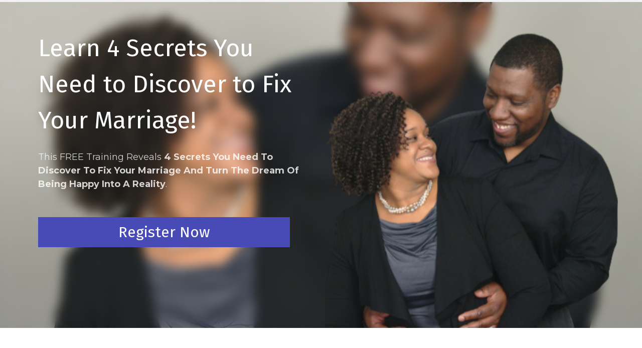

--- FILE ---
content_type: text/html
request_url: https://bridgingournaturaldifferences.com/index.html
body_size: 14734
content:
<!DOCTYPE html>
    <html lang="en">
      <head>
        
    <meta charset="utf-8" />
    <title>Register</title>
    <meta name="viewport" content="width=device-width, initial-scale=1.0" />
    <meta property="og:title" content="" />
    <meta property="og:image" content="" />
    <meta name="description" content="">
    <meta name="keywords" content="" />
    <link rel="icon" href="[data-uri]" />
    <link rel="preconnect" href="https://fonts.gstatic.com">
    <link href="https://fonts.googleapis.com/css2?family=Abril+Fatface&family=Amatic+SC:wght@400;700&family=Architects+Daughter&family=Asap:wght@400;700&family=Balsamiq+Sans:wght@400;700&family=Barlow:wght@400;700;900&family=Bebas+Neue&family=Bitter:wght@400;700;900&family=Cabin:wght@400;700&family=Cairo:wght@400;700&family=Cormorant+Garamond:wght@400;700&family=Crimson+Text:wght@400;700&family=Dancing+Script:wght@400;700&family=Fira+Sans:wght@400;700;900&family=Fjalla+One&family=Indie+Flower&family=Josefin+Sans:wght@400;700&family=Lato:wght@400;700;900&family=Libre+Baskerville:wght@400;700&family=Libre+Franklin:wght@400;700;900&family=Lobster&family=Lora:wght@400;700&family=Martel:wght@400;700;900&family=Merriweather:wght@400;700;900&family=Montserrat:wght@400;700;900&family=Mukta:wght@400;700&family=Noto+Sans+JP:wght@400;700&family=Noto+Sans+KR:wght@400;700;900&family=Noto+Sans:wght@400;700&family=Noto+Serif:wght@400;700&family=Nunito+Sans:wght@200;300;400;700;900&family=Nunito:wght@300;400;700;900&family=Old+Standard+TT:wght@400;700&family=Open+Sans+Condensed:wght@300;700&family=Open+Sans:wght@300;400;700&family=Oswald:wght@400;700&family=Overpass:wght@400;700;900&family=Oxygen:wght@300;400;700&family=PT+Sans+Narrow:wght@400;700&family=PT+Sans:wght@400;700&family=PT+Serif:wght@400;700&family=Pacifico&family=Playfair+Display:wght@400;700;900&family=Poppins:ital,wght@0,400;0,700;1,900&family=Raleway:wght@400;700;900&family=Roboto+Condensed:wght@400;700&family=Roboto+Slab:wght@400;700;900&family=Roboto:ital,wght@0,100;0,300;0,400;0,500;0,700;0,900;1,100;1,300;1,400;1,500;1,700;1,900&family=Rubik:ital,wght@0,400;0,700;1,900&family=Shadows+Into+Light&family=Signika:wght@400;700&family=Slabo+27px&family=Source+Code+Pro:wght@400;700;900&family=Source+Sans+Pro:wght@400;700;900&family=Source+Serif+Pro:wght@400;700;900&family=Tajawal:wght@400;700;900&family=Titillium+Web:wght@400;700;900&family=Ubuntu:wght@400;700&family=Work+Sans:wght@400;700;900&display=swap" rel="stylesheet">
    <style id="global-styles">
      
    </style>
    <link href="https://app.groove.cm/groovepages/css/inpage_published.css" rel="stylesheet">
    
    
     <script src="https://kit.fontawesome.com/e7647a48d4.js" crossorigin="anonymous"></script>
     <style id="IE-warning-style">
      #IE-warning {
        display: none;
        position: fixed;
        width: 100%;
        height: 100%;
        z-index: 9999;
        background: white;
      }
      .IE-warning-message {
        position: absolute;
        left: 50%;
        top: 50%;
        transform: translate(-50%, -50%);
        text-align: center;
      }
     </style>
     <style id="page-css">
      body { font-family: Fira Sans, sans-serif }
     </style>
     <style id="section-block">
        section[data-gp-block] {
          z-index: auto;
          position: relative;
          min-height: 50px;
        }
        section[data-gp-block].textediting {
          z-index: 99 !important;
        }
        section[data-gp-block].fix-top, section[data-gp-block].fix-bottom {
          z-index: 20 !important;
        }
        section[data-gp-block] > *:not([data-section-overlay]) {
          position: relative;
        }
        [data-gp-container] .gp-text-container * {
          overflow-wrap: break-word;
        }
        [data-gp-text] {
          display: flex;
          flex-direction: column;
        }
        [data-gp-component='slider-block'].gp-component > :not([data-section-overlay]):not([data-gp-component='pattern-background']):not([data-gp-component="video-background"]),
        [data-gp-block].gp-component > :not([data-section-overlay]):not([data-gp-component='pattern-background']):not([data-gp-component="video-background"]) {
          z-index: 15;
          position: relative;
        }
        
        section[data-gp-block].gp-component > div[data-section-overlay]{
          z-index: 14 !important;
        }
        section[data-gp-block].gp-component > div[data-gp-component='pattern-background'] {
          z-index: 12 !important;
        }
        [data-gp-component="video-background"] {
            position: absolute !important;
            z-index: 11;
            top: 0;
            left: 0;
            right: 0;
            height: 100%;
            max-height: 100%;
            overflow-y: hidden;
            pointer-events: none;
        }
        
        [data-gp-component="video-background"] > [data-gp-component="video-overlay"] {
            position: absolute;
            top: 0;
            left: 0;
            right: 0;
            bottom: 0;
            pointer-events: none;
        }
        
        [data-gp-component="video-background"] [data-gp-video-bg-container] iframe {
            position: absolute;
            width: 100%;
            height: 100%;
            pointer-events: none;
        }
        
        [data-gp-component="image"] img {
          width: 100%;
        }

        [data-gp-component="pattern-background"] {
          position: absolute !important;
          z-index: 10;
          top: 0;
          left: 0;
          right: 0;
          height: 100%;
          max-height: 100%;
          overflow-y: hidden;
          pointer-events: none;
        }
        .hidden-block {
          display: none !important;
        }
      </style>
     <style id="custom-css">
      
      *{}
      html {
    font-family: sans-serif;
    text-size-adjust: 100%;
    line-height: 1.25;
    box-sizing: border-box;
}
body {
    margin-left: 0;
    margin-bottom: 0;
    margin-right: 0;
    margin-top: 0;
    border-image-repeat: initial;
    border-image-outset: initial;
    border-image-width: initial;
    border-image-slice: initial;
    border-image-source: initial;
    border-left-color: rgb(173, 183, 194);
    border-bottom-color: rgb(173, 183, 194);
    border-right-color: rgb(173, 183, 194);
    border-top-color: rgb(173, 183, 194);
    border-left-style: solid;
    border-bottom-style: solid;
    border-right-style: solid;
    border-top-style: solid;
    border-left-width: 0;
    border-bottom-width: 0;
    border-right-width: 0;
    border-top-width: 0;
    box-sizing: inherit;
}
body * {
    border-image-repeat: initial;
    border-image-outset: initial;
    border-image-width: initial;
    border-image-slice: initial;
    border-image-source: initial;
    border-left-color: rgb(173, 183, 194);
    border-bottom-color: rgb(173, 183, 194);
    border-right-color: rgb(173, 183, 194);
    border-top-color: rgb(173, 183, 194);
    border-left-style: solid;
    border-bottom-style: solid;
    border-right-style: solid;
    border-top-style: solid;
    border-left-width: 0;
    border-bottom-width: 0;
    border-right-width: 0;
    border-top-width: 0;
    box-sizing: inherit;
}
main {
    display: block;
}
h1 {
    margin-left: 0;
    margin-bottom: 0;
    margin-right: 0;
    margin-top: 0;
    font-size: 2em;
}
hr {
    overflow-y: visible;
    overflow-x: visible;
    height: 0;
    box-sizing: content-box;
}
pre {
    font-family: monospace, monospace;
    font-size: 1em;
    margin-left: 0;
    margin-bottom: 0;
    margin-right: 0;
    margin-top: 0;
}
b {
    font-weight: bolder;
}
strong {
    font-weight: bolder;
}
code {
    font-family: monospace, monospace;
    font-size: 1em;
}
kbd {
    font-family: monospace, monospace;
    font-size: 1em;
}
samp {
    font-family: monospace, monospace;
    font-size: 1em;
}
small {
    font-size: 80%}
sub {
    vertical-align: baseline;
    position: relative;
    line-height: 0;
    font-size: 75%;
    bottom: -.25em;
}
sup {
    vertical-align: baseline;
    position: relative;
    line-height: 0;
    font-size: 75%;
    top: -.5em;
}
img {
    border-left-style: solid;
    border-bottom-style: solid;
    border-right-style: solid;
    border-top-style: solid;
    height: auto;
    max-width: 100%}
button {
    font-family: inherit;
    margin-left: 0;
    margin-bottom: 0;
    margin-right: 0;
    margin-top: 0;
    line-height: 1.15;
    font-size: 100%;
    overflow-y: visible;
    overflow-x: visible;
    text-transform: none;
    appearance: button;
    padding-left: 0;
    padding-bottom: 0;
    padding-right: 0;
    padding-top: 0;
    background-color: transparent;
    background-clip: initial;
    background-origin: initial;
    background-attachment: initial;
    background-repeat-y: initial;
    background-repeat-x: initial;
    background-size: initial;
    background-position-y: initial;
    background-position-x: initial;
    background-image: initial;
    cursor: pointer;
}
input {
    font-family: inherit;
    margin-left: 0;
    margin-bottom: 0;
    margin-right: 0;
    margin-top: 0;
    line-height: 1.15;
    font-size: 100%;
    overflow-y: visible;
    overflow-x: visible;
}
optgroup {
    font-family: inherit;
    margin-left: 0;
    margin-bottom: 0;
    margin-right: 0;
    margin-top: 0;
    line-height: 1.15;
    font-size: 100%}
select {
    font-family: inherit;
    margin-left: 0;
    margin-bottom: 0;
    margin-right: 0;
    margin-top: 0;
    line-height: 1.15;
    font-size: 100%;
    text-transform: none;
}
textarea {
    font-family: inherit;
    margin-left: 0;
    margin-bottom: 0;
    margin-right: 0;
    margin-top: 0;
    line-height: 1.15;
    font-size: 100%;
    overflow-y: auto;
    overflow-x: auto;
    resize: vertical;
}
fieldset {
    padding-left: 0;
    padding-bottom: 0;
    padding-right: 0;
    padding-top: 0;
    margin-left: 0;
    margin-bottom: 0;
    margin-right: 0;
    margin-top: 0;
}
legend {
    white-space: normal;
    padding-left: 0;
    padding-bottom: 0;
    padding-right: 0;
    padding-top: 0;
    max-width: 100%;
    display: table;
    color: inherit;
    box-sizing: border-box;
}
progress {
    vertical-align: baseline;
}
details {
    display: block;
}
summary {
    display: list-item;
}
template {
    display: none;
}
blockquote {
    margin-left: 0;
    margin-bottom: 0;
    margin-right: 0;
    margin-top: 0;
}
dd {
    margin-left: 0;
    margin-bottom: 0;
    margin-right: 0;
    margin-top: 0;
}
dl {
    margin-left: 0;
    margin-bottom: 0;
    margin-right: 0;
    margin-top: 0;
}
figure {
    margin-left: 0;
    margin-bottom: 0;
    margin-right: 0;
    margin-top: 0;
}
p {
    margin-left: 0;
    margin-bottom: 0;
    margin-right: 0;
    margin-top: 0;
}
ol {
    margin-left: 0;
    margin-bottom: 0;
    margin-right: 0;
    margin-top: 0;
    list-style-position: inside;
    padding-left: 0;
    padding-bottom: 0;
    padding-right: 0;
    padding-top: 0;
}
ul {
    margin-left: 0;
    margin-bottom: 0;
    margin-right: 0;
    margin-top: 0;
    padding-left: 0;
    padding-bottom: 0;
    padding-right: 0;
    padding-top: 0;
    list-style-type: none;
    list-style-image: initial;
    list-style-position: initial;
}
table {
    border-collapse: collapse;
}
a {
    text-decoration-color: initial;
    text-decoration-style: solid;
    text-decoration-thickness: initial;
    text-decoration-line: none;
    cursor: pointer;
    background-color: transparent;
}
     </style>
     <script type="text/javascript">
        window.websiteurl = "https://bridgingournaturaldifferences.com/"
     </script>
     <script>window.site||window.encodeSite||(window.encodeSite=function(e,s){return e.pages=JSON.parse(atob(e.pages)),window.site=function(e){try{const s={...e.pages}||{};return new Proxy({},{})instanceof Object?(delete e.pages,e.isProxy=!0,new Proxy(e,{pages:s,get(e,s){return"pages"===s&&s in this.pages?this.pages[s]:"pages"===s?this.pages:s in e?e[s]:void 0},set:(e,s,t)=>(e[s]=t,!0)})):void 0}catch(e){}const s={...e.pages}||{};if(new Proxy({},{})instanceof Object)return delete e.pages,e.isProxy=!0,new Proxy(e,{pages:s,get(e,s){return"pages"===s&&s in this.pages?this.pages[s]:"pages"===s?this.pages:s in e?e[s]:void 0},set:(e,s,t)=>(e[s]=t,!0)})}(e),window.site});</script>
     
        
      <!-- Matomo -->
    <script type="text/javascript">
      var _paq = window._paq || [];
      /* tracker methods like "setCustomDimension" should be called before "trackPageView" */
      _paq.push(["setDocumentTitle", document.domain + "/" + document.title]);
      _paq.push(["setCookieDomain", "*.localhost"]);
      _paq.push(["setDomains", ["*.localhost"]]);
      _paq.push(['setCustomDimension', 1, "61fbf5c7c9e6331d673410b5"]);
      _paq.push(['setCustomDimension', 2, "VlySba7hL"]);
      _paq.push(['trackPageView']);
      _paq.push(['enableLinkTracking']);
      (function() {
        var u="//matomo.groovetech.io/";
        _paq.push(['setTrackerUrl', u+'matomo.php']);
        _paq.push(['setSiteId', '4']);
        var d=document, g=d.createElement('script'), s=d.getElementsByTagName('script')[0];
        g.type='text/javascript'; g.async=true; g.defer=true; g.src=u+'matomo.js'; s.parentNode.insertBefore(g,s);
      })();
    </script>
    <noscript><p><img src="//matomo.groovetech.io/matomo.php?idsite=4&amp;rec=1" style="border:0;" alt="" /></p></noscript>
    <!-- End Matomo Code -->
      </head>
      <body data-gp-site-id="61fbf5c7c9e6331d673410b5" data-gp-style class="gpblsh">
        <!-- Start Popups -->
        <script> if(!window.mergeContentSettings) { function mergeContentSettings(){}}</script>
        
        <!-- End Popups -->
        
    <div id="IE-warning">
      <div class="IE-warning-message">
        <p><i class="fas fa-exclamation-triangle" style="color:red;"></i> Oops! Sorry!!</p> <br/>
        <p>This site doesn't support Internet Explorer. Please <a href="https://browser-update.org/update-browser.html?force_outdated=true">use a modern browser</a> like Chrome, Firefox or Edge.</p>
      </div>
    </div>
    <script id="IE-check">
      (function() {
        if (!!window.navigator.userAgent.match(/MSIE|Trident/)) {
          document.getElementById("IE-warning").style.display = "block";
        } else {
          document.getElementById("IE-warning").remove();
        }
      })();
    </script>
    
    <div id="custom-top">
      
    </div>
    <script>
      (function() {
        var populateSiteSettings = async function() {
          if (window.encodeSite) {
            const result = await encodeSite({"pages":"[base64]","popups":[{"type":"Exit","delay":"0","pages":["QqcUUIuJQ"],"parsed":"true","width":"1020","behaviour":"every","appearingAnimation":"fadeIn","leavingAnimation":"fadeOut","name":"Discovery Session","id":"5iYEdP2mzO"}],"navigation":[{"url":"index","name":"Register","megamenu":null,"megamenuHideScreens":[],"megamenuAlignment":null,"megamenuMaxWidth":null,"children":[]}],"baseURL":"https://v1.gdapis.com/api"}, "61fbf5c7c9e6331d673410b5");
            if(!window.inBuilder && window.websiteurl) {
              const separator = window.websiteurl.charAt(window.websiteurl.length-1) === '/'?'':'/';

              for (const page in window.site.pages) {
                window.site.pages[page].url = window.websiteurl + separator + window.site.pages[page]?.url;
              }
            }
            if (window.site) window.encodeSite = undefined;
            site.subscribed = [];
            site.subscribe = callback => {
              site.subscribed.push(callback);
            };
            var clearSiteCheck = setInterval(function() {
              if (window.site.isProxy) {
                window.dispatchEvent(new Event('load'));
                clearInterval(clearSiteCheck);
              }
            }, 250);
          }
        };
        document.readyState !== 'loading' ? populateSiteSettings() : document.addEventListener("DOMContentLoaded", populateSiteSettings);
      })();
    </script>
    <div id="page-container" data-gp-page-id="VlySba7hL">
      <div class="blocks-container" id="blocks-container"><style data-gp-styled-element="true"></style><style data-gp-styled-element="sEEZXCIlfO" class="style-sEEZXCIlfO-overlay">
        
        .gp-component-id-sEEZXCIlfO.gp-component [data-section-overlay] {
          z-index: -1;right: 0px;left: 0px;top: 0px;bottom: 0px;position: absolute;background-color: rgba(255, 255, 255, 0.9);
      }
        
        @media (max-width: 639px) {
          
        .gp-component-id-sEEZXCIlfO.gp-component [data-section-overlay] {
          background-color: rgba(255, 255, 255, 0.9);z-index: -1;right: 0px;left: 0px;top: 0px;bottom: 0px;position: absolute;
      }
        }
        @media (max-width: 767px) and (min-width: 640px) {
          
        .gp-component-id-sEEZXCIlfO.gp-component [data-section-overlay] {
          background-color: rgba(255, 255, 255, 0.9);z-index: -1;right: 0px;left: 0px;top: 0px;bottom: 0px;position: absolute;
      }
        }
        @media (max-width: 991px) and (min-width: 768px) {
          
        .gp-component-id-sEEZXCIlfO.gp-component [data-section-overlay] {
          background-color: rgba(255, 255, 255, 0.9);z-index: -1;right: 0px;left: 0px;top: 0px;bottom: 0px;position: absolute;
      }
        }
        @media (max-width: 1199px) and (min-width: 992px) {
          
        .gp-component-id-sEEZXCIlfO.gp-component [data-section-overlay] {
          background-color: rgba(255, 255, 255, 0.9);z-index: -1;right: 0px;left: 0px;top: 0px;bottom: 0px;position: absolute;
      }
        }
        @media (min-width: 1200px) {
          
        .gp-component-id-sEEZXCIlfO.gp-component [data-section-overlay] {
          background-color: rgba(255, 255, 255, 0.9);z-index: -1;right: 0px;left: 0px;top: 0px;bottom: 0px;position: absolute;
      }
        }</style><style data-gp-styled-element="TpZiUU1ohp" class="style-TpZiUU1ohp-overlay">
        
        .gp-component-id-TpZiUU1ohp.gp-component [data-section-overlay] {
          z-index: 14 !important;right: 0px;left: 0px;top: 0px;bottom: 0px;position: absolute;
      }
        
        @media (max-width: 639px) {
          
        .gp-component-id-TpZiUU1ohp.gp-component [data-section-overlay] {
          z-index: 14 !important;right: 0px;left: 0px;top: 0px;bottom: 0px;position: absolute;backdrop-filter: blur(10px);
      }
        }
        @media (max-width: 767px) and (min-width: 640px) {
          
        .gp-component-id-TpZiUU1ohp.gp-component [data-section-overlay] {
          z-index: 14 !important;right: 0px;left: 0px;top: 0px;bottom: 0px;position: absolute;backdrop-filter: blur(10px);
      }
        }
        @media (max-width: 991px) and (min-width: 768px) {
          
        .gp-component-id-TpZiUU1ohp.gp-component [data-section-overlay] {
          z-index: 14 !important;right: 0px;left: 0px;top: 0px;bottom: 0px;position: absolute;backdrop-filter: blur(10px);
      }
        }
        @media (max-width: 1199px) and (min-width: 992px) {
          
        .gp-component-id-TpZiUU1ohp.gp-component [data-section-overlay] {
          z-index: 14 !important;right: 0px;left: 0px;top: 0px;bottom: 0px;position: absolute;backdrop-filter: blur(10px);
      }
        }
        @media (min-width: 1200px) {
          
        .gp-component-id-TpZiUU1ohp.gp-component [data-section-overlay] {
          z-index: 14 !important;right: 0px;left: 0px;top: 0px;bottom: 0px;position: absolute;backdrop-filter: blur(10px);
      }
        }</style><style data-gp-styled-element="dpznKyVZz" class="style-dpznKyVZz">
        @media (max-width: 639px) {
          
        .gp-component-id-dpznKyVZz[data-gp-component] {
          font-size: 15px;color: rgb(255, 255, 255);text-align: center;background-color: rgb(72, 75, 181);margin-left: 0px;margin-right: 0px;padding-left: 87px;padding-right: 87px;padding-top: 8px;padding-bottom: 8px;width: 315px;height: 60px;align-items: center;display: inline-flex;
      }
        .gp-component-id-dpznKyVZz[data-gp-component]:hover,.gp-component-id-dpznKyVZz[data-gp-component].gp-hover {
          background-color: rgb(120, 136, 155);
      }
        .gp-component-id-dpznKyVZz[data-gp-component]:active,.gp-component-id-dpznKyVZz[data-gp-component].gp-active {
          background-color: rgb(32, 45, 60);
      }
        }
        @media (max-width: 767px) and (min-width: 640px) {
          
        .gp-component-id-dpznKyVZz[data-gp-component] {
          font-size: 16px;color: rgb(255, 255, 255);text-align: center;background-color: rgb(72, 75, 181);padding-left: 16px;padding-right: 16px;padding-top: 8px;padding-bottom: 8px;width: 502px;height: 60px;align-items: center;display: inline-flex;
      }
        .gp-component-id-dpznKyVZz[data-gp-component]:hover,.gp-component-id-dpznKyVZz[data-gp-component].gp-hover {
          background-color: rgb(120, 136, 155);
      }
        .gp-component-id-dpznKyVZz[data-gp-component]:active,.gp-component-id-dpznKyVZz[data-gp-component].gp-active {
          background-color: rgb(32, 45, 60);
      }
        }
        @media (max-width: 991px) and (min-width: 768px) {
          
        .gp-component-id-dpznKyVZz[data-gp-component] {
          font-size: 16px;color: rgb(255, 255, 255);text-align: center;background-color: rgb(72, 75, 181);padding-left: 16px;padding-right: 16px;padding-top: 8px;padding-bottom: 8px;width: 319px;height: 60px;align-items: center;display: inline-flex;
      }
        .gp-component-id-dpznKyVZz[data-gp-component]:hover,.gp-component-id-dpznKyVZz[data-gp-component].gp-hover {
          background-color: rgb(120, 136, 155);
      }
        .gp-component-id-dpznKyVZz[data-gp-component]:active,.gp-component-id-dpznKyVZz[data-gp-component].gp-active {
          background-color: rgb(32, 45, 60);
      }
        }
        @media (max-width: 1199px) and (min-width: 992px) {
          
        .gp-component-id-dpznKyVZz[data-gp-component] {
          font-size: 16px;color: rgb(255, 255, 255);text-align: center;background-color: rgb(72, 75, 181);padding-left: 16px;padding-right: 16px;padding-top: 8px;padding-bottom: 8px;width: 394px;height: 60px;align-items: center;display: inline-flex;
      }
        .gp-component-id-dpznKyVZz[data-gp-component]:hover,.gp-component-id-dpznKyVZz[data-gp-component].gp-hover {
          background-color: rgb(120, 136, 155);
      }
        .gp-component-id-dpznKyVZz[data-gp-component]:active,.gp-component-id-dpznKyVZz[data-gp-component].gp-active {
          background-color: rgb(32, 45, 60);
      }
        }
        @media (min-width: 1200px) {
          
        .gp-component-id-dpznKyVZz[data-gp-component] {
          font-size: 16px;color: rgb(255, 255, 255);text-align: center;background-color: rgb(72, 75, 181);padding-left: 16px;padding-right: 16px;padding-top: 8px;padding-bottom: 8px;width: 502px;height: 60px;align-items: center;display: inline-flex;
      }
        .gp-component-id-dpznKyVZz[data-gp-component]:hover,.gp-component-id-dpznKyVZz[data-gp-component].gp-hover {
          background-color: rgb(120, 136, 155);
      }
        .gp-component-id-dpznKyVZz[data-gp-component]:active,.gp-component-id-dpznKyVZz[data-gp-component].gp-active {
          background-color: rgb(32, 45, 60);
      }
        }</style><style data-gp-styled-element="zBtv9Nky3" class="style-zBtv9Nky3">
        @media (max-width: 639px) {
          
        .gp-component-id-zBtv9Nky3[data-gp-component] {
          padding-top: 20px;width: 601px;height: 650px;justify-content: flex-start;align-items: flex-start;display: inline-flex;object-fit: cover;object-position: center center;
      }
        }
        @media (max-width: 767px) and (min-width: 640px) {
          
        .gp-component-id-zBtv9Nky3[data-gp-component] {
          padding-top: 20px;width: 100%;height: 650px;justify-content: flex-start;align-items: flex-start;display: inline-flex;object-fit: cover;object-position: center center;
      }
        }
        @media (max-width: 991px) and (min-width: 768px) {
          
        .gp-component-id-zBtv9Nky3[data-gp-component] {
          padding-top: 20px;width: 365px;height: 650px;justify-content: flex-start;align-items: flex-start;display: inline-flex;object-fit: cover;object-position: center center;
      }
        }
        @media (max-width: 1199px) and (min-width: 992px) {
          
        .gp-component-id-zBtv9Nky3[data-gp-component] {
          padding-top: 20px;width: 601px;height: 650px;justify-content: flex-start;align-items: flex-start;display: inline-flex;object-fit: cover;object-position: center center;
      }
        }
        @media (min-width: 1200px) {
          
        .gp-component-id-zBtv9Nky3[data-gp-component] {
          padding-top: 20px;width: 601px;height: 650px;justify-content: flex-start;align-items: flex-start;display: inline-flex;object-fit: cover;object-position: center center;
      }
        }</style><style data-gp-styled-element="nb4OAkVbE" class="style-nb4OAkVbE">
        @media (max-width: 639px) {
          
        .gp-component-id-nb4OAkVbE[data-gp-component] {
          border-top-left-radius: 12px;border-top-right-radius: 12px;border-bottom-left-radius: 12px;border-bottom-right-radius: 12px;border-bottom-width: 2px;width: 316px;height: 365px;justify-content: flex-start;align-items: flex-start;display: inline-flex;object-position: center center;object-fit: cover;
      }
        }
        @media (max-width: 767px) and (min-width: 640px) {
          
        .gp-component-id-nb4OAkVbE[data-gp-component] {
          border-top-left-radius: 12px;border-top-right-radius: 12px;border-bottom-left-radius: 12px;border-bottom-right-radius: 12px;border-bottom-width: 2px;width: 350px;justify-content: flex-start;align-items: flex-start;display: inline-flex;object-position: center center;object-fit: cover;
      }
        }
        @media (max-width: 991px) and (min-width: 768px) {
          
        .gp-component-id-nb4OAkVbE[data-gp-component] {
          border-top-left-radius: 12px;border-top-right-radius: 12px;border-bottom-left-radius: 12px;border-bottom-right-radius: 12px;border-bottom-width: 2px;width: 350px;justify-content: flex-start;align-items: flex-start;display: inline-flex;object-position: center center;object-fit: cover;
      }
        }
        @media (max-width: 1199px) and (min-width: 992px) {
          
        .gp-component-id-nb4OAkVbE[data-gp-component] {
          border-top-left-radius: 12px;border-top-right-radius: 12px;border-bottom-left-radius: 12px;border-bottom-right-radius: 12px;border-bottom-width: 2px;width: 350px;justify-content: flex-start;align-items: flex-start;display: inline-flex;object-position: center center;object-fit: cover;
      }
        }
        @media (min-width: 1200px) {
          
        .gp-component-id-nb4OAkVbE[data-gp-component] {
          border-top-left-radius: 12px;border-top-right-radius: 12px;border-bottom-left-radius: 12px;border-bottom-right-radius: 12px;border-bottom-width: 2px;width: 350px;justify-content: flex-start;align-items: flex-start;display: inline-flex;object-position: center center;object-fit: cover;
      }
        }</style><style data-gp-styled-element="EJd2ULIZi" class="style-EJd2ULIZi">
        @media (max-width: 639px) {
          
        .gp-component-id-EJd2ULIZi[data-gp-component] {
          font-size: 16px;color: rgb(255, 255, 255);text-align: center;background-color: rgb(72, 75, 181);padding-left: 16px;padding-right: 16px;padding-top: 8px;padding-bottom: 8px;width: 241px;height: 60px;align-items: center;display: inline-flex;
      }
        .gp-component-id-EJd2ULIZi[data-gp-component]:hover,.gp-component-id-EJd2ULIZi[data-gp-component].gp-hover {
          background-color: rgb(120, 136, 155);
      }
        .gp-component-id-EJd2ULIZi[data-gp-component]:active,.gp-component-id-EJd2ULIZi[data-gp-component].gp-active {
          background-color: rgb(32, 45, 60);
      }
        }
        @media (max-width: 767px) and (min-width: 640px) {
          
        .gp-component-id-EJd2ULIZi[data-gp-component] {
          font-size: 16px;color: rgb(255, 255, 255);text-align: center;background-color: rgb(72, 75, 181);padding-left: 16px;padding-right: 16px;padding-top: 8px;padding-bottom: 8px;width: 333px;height: 60px;align-items: center;display: inline-flex;
      }
        .gp-component-id-EJd2ULIZi[data-gp-component]:hover,.gp-component-id-EJd2ULIZi[data-gp-component].gp-hover {
          background-color: rgb(120, 136, 155);
      }
        .gp-component-id-EJd2ULIZi[data-gp-component]:active,.gp-component-id-EJd2ULIZi[data-gp-component].gp-active {
          background-color: rgb(32, 45, 60);
      }
        }
        @media (max-width: 991px) and (min-width: 768px) {
          
        .gp-component-id-EJd2ULIZi[data-gp-component] {
          font-size: 16px;color: rgb(255, 255, 255);text-align: center;background-color: rgb(72, 75, 181);padding-left: 16px;padding-right: 16px;padding-top: 8px;padding-bottom: 8px;width: 333px;height: 60px;align-items: center;display: inline-flex;
      }
        .gp-component-id-EJd2ULIZi[data-gp-component]:hover,.gp-component-id-EJd2ULIZi[data-gp-component].gp-hover {
          background-color: rgb(120, 136, 155);
      }
        .gp-component-id-EJd2ULIZi[data-gp-component]:active,.gp-component-id-EJd2ULIZi[data-gp-component].gp-active {
          background-color: rgb(32, 45, 60);
      }
        }
        @media (max-width: 1199px) and (min-width: 992px) {
          
        .gp-component-id-EJd2ULIZi[data-gp-component] {
          font-size: 16px;color: rgb(255, 255, 255);text-align: center;background-color: rgb(72, 75, 181);padding-left: 16px;padding-right: 16px;padding-top: 8px;padding-bottom: 8px;width: 333px;height: 60px;align-items: center;display: inline-flex;
      }
        .gp-component-id-EJd2ULIZi[data-gp-component]:hover,.gp-component-id-EJd2ULIZi[data-gp-component].gp-hover {
          background-color: rgb(120, 136, 155);
      }
        .gp-component-id-EJd2ULIZi[data-gp-component]:active,.gp-component-id-EJd2ULIZi[data-gp-component].gp-active {
          background-color: rgb(32, 45, 60);
      }
        }
        @media (min-width: 1200px) {
          
        .gp-component-id-EJd2ULIZi[data-gp-component] {
          font-size: 16px;color: rgb(255, 255, 255);text-align: center;background-color: rgb(72, 75, 181);padding-left: 16px;padding-right: 16px;padding-top: 8px;padding-bottom: 8px;width: 333px;height: 60px;align-items: center;display: inline-flex;
      }
        .gp-component-id-EJd2ULIZi[data-gp-component]:hover,.gp-component-id-EJd2ULIZi[data-gp-component].gp-hover {
          background-color: rgb(120, 136, 155);
      }
        .gp-component-id-EJd2ULIZi[data-gp-component]:active,.gp-component-id-EJd2ULIZi[data-gp-component].gp-active {
          background-color: rgb(32, 45, 60);
      }
        }</style><style data-gp-styled-element="AZOIdKdGy" class="style-AZOIdKdGy">
        @media (max-width: 639px) {
          
        .gp-component-id-AZOIdKdGy[data-gp-component] {
          font-size: 23px;
      }
        }
        @media (max-width: 767px) and (min-width: 640px) {
          
        .gp-component-id-AZOIdKdGy[data-gp-component] {
          font-size: 30px;
      }
        }
        @media (max-width: 991px) and (min-width: 768px) {
          
        .gp-component-id-AZOIdKdGy[data-gp-component] {
          font-size: 30px;
      }
        }
        @media (max-width: 1199px) and (min-width: 992px) {
          
        .gp-component-id-AZOIdKdGy[data-gp-component] {
          font-size: 30px;
      }
        }
        @media (min-width: 1200px) {
          
        .gp-component-id-AZOIdKdGy[data-gp-component] {
          font-size: 30px;
      }
        }</style><style data-gp-styled-element="GDskPCKW1m" class="style-GDskPCKW1m">
        @media (max-width: 639px) {
          
        .gp-component-id-GDskPCKW1m {
          font-size: 30px;
      }
        }
        @media (max-width: 767px) and (min-width: 640px) {
          
        .gp-component-id-GDskPCKW1m {
          font-size: 30px;
      }
        }
        @media (max-width: 991px) and (min-width: 768px) {
          
        .gp-component-id-GDskPCKW1m {
          font-size: 30px;
      }
        }
        @media (max-width: 1199px) and (min-width: 992px) {
          
        .gp-component-id-GDskPCKW1m {
          font-size: 30px;
      }
        }
        @media (min-width: 1200px) {
          
        .gp-component-id-GDskPCKW1m {
          font-size: 30px;
      }
        }</style><style data-gp-styled-element="Xi3EpyttA" class="style-Xi3EpyttA">
        
        .gp-component-id-Xi3EpyttA {
          padding-left: 0px;padding-top: 16px;padding-bottom: 16px;width: 100%;
      }
        
        @media (max-width: 639px) {
          
        .gp-component-id-Xi3EpyttA {
          padding-left: 0px;padding-top: 16px;padding-bottom: 16px;width: 100%;
      }
        }
        @media (max-width: 767px) and (min-width: 640px) {
          
        .gp-component-id-Xi3EpyttA {
          padding-left: 0px;padding-top: 16px;padding-bottom: 16px;width: 100%;
      }
        }
        @media (max-width: 991px) and (min-width: 768px) {
          
        .gp-component-id-Xi3EpyttA {
          padding-left: 0px;padding-top: 16px;padding-bottom: 16px;width: 100%;
      }
        }
        @media (max-width: 1199px) and (min-width: 992px) {
          
        .gp-component-id-Xi3EpyttA {
          padding-left: 0px;padding-top: 16px;padding-bottom: 16px;width: 100%;
      }
        }
        @media (min-width: 1200px) {
          
        .gp-component-id-Xi3EpyttA {
          padding-left: 0px;padding-top: 16px;padding-bottom: 16px;width: 100%;
      }
        }</style><style data-gp-styled-element="NBMxOOD5i5" class="style-NBMxOOD5i5">
        @media (max-width: 639px) {
          
        .gp-component-id-NBMxOOD5i5[data-gp-component] {
          font-size: 36px;color: rgba(72, 75, 181, 1);line-height: 1;margin-top: 16px;
      }
        }
        @media (max-width: 767px) and (min-width: 640px) {
          
        .gp-component-id-NBMxOOD5i5[data-gp-component] {
          font-size: 36px;color: rgba(72, 75, 181, 1);line-height: 1;margin-top: 16px;
      }
        }
        @media (max-width: 991px) and (min-width: 768px) {
          
        .gp-component-id-NBMxOOD5i5[data-gp-component] {
          font-size: 36px;color: rgba(72, 75, 181, 1);line-height: 1;margin-top: 16px;
      }
        }
        @media (max-width: 1199px) and (min-width: 992px) {
          
        .gp-component-id-NBMxOOD5i5[data-gp-component] {
          font-size: 36px;color: rgba(72, 75, 181, 1);line-height: 1;margin-top: 16px;
      }
        }
        @media (min-width: 1200px) {
          
        .gp-component-id-NBMxOOD5i5[data-gp-component] {
          font-size: 36px;color: rgba(72, 75, 181, 1);line-height: 1;margin-top: 16px;
      }
        }</style><style data-gp-styled-element="yyZATrCtLzN" class="style-yyZATrCtLzN">
        @media (max-width: 639px) {
          
        .gp-component-id-yyZATrCtLzN[data-gp-component] {
          font-size: 36px;color: rgba(72, 75, 181, 1);line-height: 1;margin-top: 16px;
      }
        }
        @media (max-width: 767px) and (min-width: 640px) {
          
        .gp-component-id-yyZATrCtLzN[data-gp-component] {
          font-size: 36px;color: rgba(72, 75, 181, 1);line-height: 1;margin-top: 16px;
      }
        }
        @media (max-width: 991px) and (min-width: 768px) {
          
        .gp-component-id-yyZATrCtLzN[data-gp-component] {
          font-size: 36px;color: rgba(72, 75, 181, 1);line-height: 1;margin-top: 16px;
      }
        }
        @media (max-width: 1199px) and (min-width: 992px) {
          
        .gp-component-id-yyZATrCtLzN[data-gp-component] {
          font-size: 36px;color: rgba(72, 75, 181, 1);line-height: 1;margin-top: 16px;
      }
        }
        @media (min-width: 1200px) {
          
        .gp-component-id-yyZATrCtLzN[data-gp-component] {
          font-size: 36px;color: rgba(72, 75, 181, 1);line-height: 1;margin-top: 16px;
      }
        }</style><style data-gp-styled-element="TonVoGVJ1g1" class="style-TonVoGVJ1g1">
        
        .gp-component-id-TonVoGVJ1g1 {
          border-left-style: solid;border-bottom-style: solid;border-right-style: solid;border-top-style: solid;height: 192px;max-width: 100%;border-bottom-left-radius: 9999px;border-bottom-right-radius: 9999px;border-top-right-radius: 9999px;border-top-left-radius: 9999px;object-fit: cover;object-position: center center;width: 192px;justify-content: flex-start;align-items: flex-start;display: inline-flex;
      }
        
        @media (max-width: 639px) {
          
        .gp-component-id-TonVoGVJ1g1 {
          border-left-style: solid;border-bottom-style: solid;border-right-style: solid;border-top-style: solid;height: 192px;max-width: 100%;border-bottom-left-radius: 9999px;border-bottom-right-radius: 9999px;border-top-right-radius: 9999px;border-top-left-radius: 9999px;object-fit: cover;object-position: center center;width: 192px;justify-content: flex-start;align-items: flex-start;display: inline-flex;
      }
        }
        @media (max-width: 767px) and (min-width: 640px) {
          
        .gp-component-id-TonVoGVJ1g1 {
          border-left-style: solid;border-bottom-style: solid;border-right-style: solid;border-top-style: solid;height: 192px;max-width: 100%;border-bottom-left-radius: 9999px;border-bottom-right-radius: 9999px;border-top-right-radius: 9999px;border-top-left-radius: 9999px;object-fit: cover;object-position: center center;width: 192px;justify-content: flex-start;align-items: flex-start;display: inline-flex;
      }
        }
        @media (max-width: 991px) and (min-width: 768px) {
          
        .gp-component-id-TonVoGVJ1g1 {
          border-left-style: solid;border-bottom-style: solid;border-right-style: solid;border-top-style: solid;height: 192px;max-width: 100%;border-bottom-left-radius: 9999px;border-bottom-right-radius: 9999px;border-top-right-radius: 9999px;border-top-left-radius: 9999px;object-fit: cover;object-position: center center;width: 192px;justify-content: flex-start;align-items: flex-start;display: inline-flex;
      }
        }
        @media (max-width: 1199px) and (min-width: 992px) {
          
        .gp-component-id-TonVoGVJ1g1 {
          border-left-style: solid;border-bottom-style: solid;border-right-style: solid;border-top-style: solid;height: 192px;max-width: 100%;border-bottom-left-radius: 9999px;border-bottom-right-radius: 9999px;border-top-right-radius: 9999px;border-top-left-radius: 9999px;object-fit: cover;object-position: center center;width: 192px;justify-content: flex-start;align-items: flex-start;display: inline-flex;
      }
        }
        @media (min-width: 1200px) {
          
        .gp-component-id-TonVoGVJ1g1 {
          border-left-style: solid;border-bottom-style: solid;border-right-style: solid;border-top-style: solid;height: 192px;max-width: 100%;border-bottom-left-radius: 9999px;border-bottom-right-radius: 9999px;border-top-right-radius: 9999px;border-top-left-radius: 9999px;object-fit: cover;object-position: center center;width: 192px;justify-content: flex-start;align-items: flex-start;display: inline-flex;
      }
        }</style><style data-gp-styled-element="ijNy1ooiqm" class="style-ijNy1ooiqm">
        @media (max-width: 639px) {
          
        .gp-component-id-ijNy1ooiqm[data-gp-component] {
          border-top-width: 2px;padding-top: 80px;padding-bottom: 80px;min-height: 50px;position: relative;z-index: auto;
      }
        }
        @media (max-width: 767px) and (min-width: 640px) {
          
        .gp-component-id-ijNy1ooiqm[data-gp-component] {
          border-top-width: 2px;padding-top: 80px;padding-bottom: 80px;min-height: 50px;position: relative;z-index: auto;
      }
        }
        @media (max-width: 991px) and (min-width: 768px) {
          
        .gp-component-id-ijNy1ooiqm[data-gp-component] {
          border-top-width: 2px;padding-top: 80px;padding-bottom: 80px;min-height: 50px;position: relative;z-index: auto;
      }
        }
        @media (max-width: 1199px) and (min-width: 992px) {
          
        .gp-component-id-ijNy1ooiqm[data-gp-component] {
          border-top-width: 2px;padding-top: 80px;padding-bottom: 80px;min-height: 50px;position: relative;z-index: auto;
      }
        }
        @media (min-width: 1200px) {
          
        .gp-component-id-ijNy1ooiqm[data-gp-component] {
          border-top-width: 2px;padding-top: 80px;padding-bottom: 80px;min-height: 50px;position: relative;z-index: auto;
      }
        }</style><style data-gp-styled-element="rxLbOreWYQ" class="style-rxLbOreWYQ">
        @media (max-width: 639px) {
          
        .gp-component-id-rxLbOreWYQ[data-gp-component] {
          border-top-width: 2px;background-size: auto;padding-left: 24px;padding-right: 24px;padding-top: 48px;padding-bottom: 48px;min-height: 50px;position: relative;z-index: auto;background-repeat-x: no-repeat;background-repeat-y: no-repeat;background-position-x: 50%;background-position-y: 100%;
      }
        }
        @media (max-width: 767px) and (min-width: 640px) {
          
        .gp-component-id-rxLbOreWYQ[data-gp-component] {
          border-top-width: 2px;background-size: auto;padding-left: 24px;padding-right: 24px;padding-top: 64px;padding-bottom: 64px;min-height: 50px;position: relative;z-index: auto;background-repeat-x: no-repeat;background-repeat-y: no-repeat;background-position-x: 50%;background-position-y: 100%;
      }
        }
        @media (max-width: 991px) and (min-width: 768px) {
          
        .gp-component-id-rxLbOreWYQ[data-gp-component] {
          border-top-width: 2px;background-size: auto;padding-left: 24px;padding-right: 24px;padding-top: 64px;padding-bottom: 64px;min-height: 50px;position: relative;z-index: auto;background-repeat-x: no-repeat;background-repeat-y: no-repeat;background-position-x: 50%;background-position-y: 100%;
      }
        }
        @media (max-width: 1199px) and (min-width: 992px) {
          
        .gp-component-id-rxLbOreWYQ[data-gp-component] {
          border-top-width: 2px;background-size: auto;padding-left: 24px;padding-right: 24px;padding-top: 64px;padding-bottom: 64px;min-height: 50px;position: relative;z-index: auto;background-repeat-x: no-repeat;background-repeat-y: no-repeat;background-position-x: 50%;background-position-y: 100%;
      }
        }
        @media (min-width: 1200px) {
          
        .gp-component-id-rxLbOreWYQ[data-gp-component] {
          border-top-width: 2px;background-size: auto;padding-left: 24px;padding-right: 24px;padding-top: 64px;padding-bottom: 64px;min-height: 50px;position: relative;z-index: auto;background-repeat-x: no-repeat;background-repeat-y: no-repeat;background-position-x: 50%;background-position-y: 100%;
      }
        }</style><style data-gp-styled-element="QDJ2Jkwh0t" class="style-QDJ2Jkwh0t">
        @media (max-width: 639px) {
          
        .gp-component-id-QDJ2Jkwh0t[data-gp-component] {
          border-top-width: 0px;margin-left: auto;margin-right: auto;width: 100%;
      }
        }
        @media (max-width: 767px) and (min-width: 640px) {
          
        .gp-component-id-QDJ2Jkwh0t[data-gp-component] {
          border-top-width: 0px;margin-left: auto;margin-right: auto;width: 100%;max-width: 640px;
      }
        }
        @media (max-width: 991px) and (min-width: 768px) {
          
        .gp-component-id-QDJ2Jkwh0t[data-gp-component] {
          border-top-width: 0px;margin-left: auto;margin-right: auto;width: 100%;max-width: 768px;
      }
        }
        @media (max-width: 1199px) and (min-width: 992px) {
          
        .gp-component-id-QDJ2Jkwh0t[data-gp-component] {
          border-top-width: 0px;margin-left: auto;margin-right: auto;width: 100%;max-width: 992px;
      }
        }
        @media (min-width: 1200px) {
          
        .gp-component-id-QDJ2Jkwh0t[data-gp-component] {
          border-top-width: 0px;margin-left: auto;margin-right: auto;width: 100%;max-width: 1200px;
      }
        }</style><style data-gp-styled-element="hn6EDqp2Ii" class="style-hn6EDqp2Ii">
        @media (max-width: 639px) {
          
        [data-gp-text] .gp-component-id-hn6EDqp2Ii {
          font-size: 48px;color: rgb(0, 0, 0);text-align: center;font-family: Poppins, sans-serif;margin-left: 0px;margin-right: 0px;margin-top: 0px;margin-bottom: 24px;overflow-wrap: break-word;cursor: text;box-sizing: border-box;
      }
        }
        @media (max-width: 767px) and (min-width: 640px) {
          
        [data-gp-text] .gp-component-id-hn6EDqp2Ii {
          font-size: 48px;color: rgb(0, 0, 0);text-align: center;font-family: Poppins, sans-serif;margin-left: 0px;margin-right: 0px;margin-top: 0px;margin-bottom: 24px;overflow-wrap: break-word;cursor: text;box-sizing: border-box;
      }
        }
        @media (max-width: 991px) and (min-width: 768px) {
          
        [data-gp-text] .gp-component-id-hn6EDqp2Ii {
          font-size: 48px;color: rgb(0, 0, 0);text-align: center;font-family: Poppins, sans-serif;margin-left: 0px;margin-right: 0px;margin-top: 0px;margin-bottom: 24px;overflow-wrap: break-word;cursor: text;box-sizing: border-box;
      }
        }
        @media (max-width: 1199px) and (min-width: 992px) {
          
        [data-gp-text] .gp-component-id-hn6EDqp2Ii {
          font-size: 48px;color: rgb(0, 0, 0);text-align: center;font-family: Poppins, sans-serif;margin-left: 0px;margin-right: 0px;margin-top: 0px;margin-bottom: 24px;overflow-wrap: break-word;cursor: text;box-sizing: border-box;
      }
        }
        @media (min-width: 1200px) {
          
        [data-gp-text] .gp-component-id-hn6EDqp2Ii {
          font-size: 48px;color: rgb(0, 0, 0);text-align: center;font-family: Poppins, sans-serif;margin-left: 0px;margin-right: 0px;margin-top: 0px;margin-bottom: 24px;overflow-wrap: break-word;cursor: text;box-sizing: border-box;
      }
        }</style><style data-gp-styled-element="DNS3KVjb7ti" class="style-DNS3KVjb7ti">
        
        .gp-component-id-DNS3KVjb7ti {
          text-decoration-color: initial;text-decoration-style: solid;text-decoration-thickness: initial;text-decoration-line: none;cursor: pointer;background-color: transparent;
      }
        
        @media (max-width: 639px) {
          
        .gp-component-id-DNS3KVjb7ti {
          text-decoration-color: initial;text-decoration-style: solid;text-decoration-thickness: initial;text-decoration-line: none;cursor: pointer;background-color: transparent;
      }
        }
        @media (max-width: 767px) and (min-width: 640px) {
          
        .gp-component-id-DNS3KVjb7ti {
          text-decoration-color: initial;text-decoration-style: solid;text-decoration-thickness: initial;text-decoration-line: none;cursor: pointer;background-color: transparent;
      }
        }
        @media (max-width: 991px) and (min-width: 768px) {
          
        .gp-component-id-DNS3KVjb7ti {
          text-decoration-color: initial;text-decoration-style: solid;text-decoration-thickness: initial;text-decoration-line: none;cursor: pointer;background-color: transparent;
      }
        }
        @media (max-width: 1199px) and (min-width: 992px) {
          
        .gp-component-id-DNS3KVjb7ti {
          text-decoration-color: initial;text-decoration-style: solid;text-decoration-thickness: initial;text-decoration-line: none;cursor: pointer;background-color: transparent;
      }
        }
        @media (min-width: 1200px) {
          
        .gp-component-id-DNS3KVjb7ti {
          text-decoration-color: initial;text-decoration-style: solid;text-decoration-thickness: initial;text-decoration-line: none;cursor: pointer;background-color: transparent;
      }
        }</style><style data-gp-styled-element="VVzW9strGg" class="style-VVzW9strGg">
        
        .gp-component-id-VVzW9strGg {
          padding-right: 8px;padding-left: 8px;width: 100%;margin-top: 24px;
      }
        
        @media (max-width: 639px) {
          
        .gp-component-id-VVzW9strGg {
          padding-right: 8px;padding-left: 8px;width: 100%;margin-top: 24px;
      }
        }
        @media (max-width: 767px) and (min-width: 640px) {
          
        .gp-component-id-VVzW9strGg {
          padding-right: 8px;padding-left: 8px;width: 100%;margin-top: 24px;
      }
        }
        @media (max-width: 991px) and (min-width: 768px) {
          
        .gp-component-id-VVzW9strGg {
          padding-right: 8px;padding-left: 8px;width: 100%;margin-top: 24px;
      }
        }
        @media (max-width: 1199px) and (min-width: 992px) {
          
        .gp-component-id-VVzW9strGg {
          padding-right: 8px;padding-left: 8px;width: 100%;margin-top: 24px;
      }
        }
        @media (min-width: 1200px) {
          
        .gp-component-id-VVzW9strGg {
          padding-right: 8px;padding-left: 8px;width: 100%;margin-top: 24px;
      }
        }</style><style data-gp-styled-element="6VHPSbS7BhZ" class="style-6VHPSbS7BhZ">
        
        .gp-component-id-6VHPSbS7BhZ {
          margin-left: -16px;margin-right: -16px;flex-wrap: wrap;
      }
        
        @media (max-width: 639px) {
          
        .gp-component-id-6VHPSbS7BhZ {
          margin-left: -16px;margin-right: -16px;flex-wrap: wrap;
      }
        }
        @media (max-width: 767px) and (min-width: 640px) {
          
        .gp-component-id-6VHPSbS7BhZ {
          margin-left: -16px;margin-right: -16px;flex-wrap: wrap;
      }
        }
        @media (max-width: 991px) and (min-width: 768px) {
          
        .gp-component-id-6VHPSbS7BhZ {
          margin-left: -16px;margin-right: -16px;flex-wrap: wrap;display: flex;
      }
        }
        @media (max-width: 1199px) and (min-width: 992px) {
          
        .gp-component-id-6VHPSbS7BhZ {
          margin-left: -16px;margin-right: -16px;flex-wrap: wrap;display: flex;
      }
        }
        @media (min-width: 1200px) {
          
        .gp-component-id-6VHPSbS7BhZ {
          margin-left: -16px;margin-right: -16px;flex-wrap: wrap;display: flex;
      }
        }</style><style data-gp-styled-element="e12bjiFmVSr" class="style-e12bjiFmVSr">
        
        .gp-component-id-e12bjiFmVSr {
          padding-right: 16px;padding-left: 16px;width: 100%;flex-grow: 0;flex-shrink: 0;flex-basis: auto;
      }
        
        @media (max-width: 639px) {
          
        .gp-component-id-e12bjiFmVSr {
          padding-right: 16px;padding-left: 16px;width: 100%;flex-grow: 0;flex-shrink: 0;flex-basis: auto;
      }
        }
        @media (max-width: 767px) and (min-width: 640px) {
          
        .gp-component-id-e12bjiFmVSr {
          padding-right: 16px;padding-left: 16px;width: 100%;flex-grow: 0;flex-shrink: 0;flex-basis: auto;
      }
        }
        @media (max-width: 991px) and (min-width: 768px) {
          
        .gp-component-id-e12bjiFmVSr {
          padding-right: 16px;padding-left: 16px;width: 50%;flex-grow: 0;flex-shrink: 0;flex-basis: auto;
      }
        }
        @media (max-width: 1199px) and (min-width: 992px) {
          
        .gp-component-id-e12bjiFmVSr {
          padding-right: 16px;padding-left: 16px;width: 50%;flex-grow: 0;flex-shrink: 0;flex-basis: auto;
      }
        }
        @media (min-width: 1200px) {
          
        .gp-component-id-e12bjiFmVSr {
          padding-right: 16px;padding-left: 16px;width: 50%;flex-grow: 0;flex-shrink: 0;flex-basis: auto;
      }
        }</style><style data-gp-styled-element="_gYwRAbDDx" class="style-_gYwRAbDDx">
        
        .gp-component-id-_gYwRAbDDx {
          flex-direction: row;display: flex;width: 100%;padding-left: 28px;padding-bottom: 28px;padding-right: 28px;padding-top: 28px;height: 100%;align-items: center;
      }
        
        @media (max-width: 639px) {
          
        .gp-component-id-_gYwRAbDDx {
          flex-direction: row;display: flex;width: 100%;padding-left: 28px;padding-bottom: 28px;padding-right: 28px;padding-top: 28px;height: 100%;align-items: center;
      }
        }
        @media (max-width: 767px) and (min-width: 640px) {
          
        .gp-component-id-_gYwRAbDDx {
          flex-direction: row;display: flex;width: 100%;padding-left: 28px;padding-bottom: 28px;padding-right: 28px;padding-top: 28px;height: 100%;align-items: center;
      }
        }
        @media (max-width: 991px) and (min-width: 768px) {
          
        .gp-component-id-_gYwRAbDDx {
          flex-direction: row;display: flex;width: 100%;padding-left: 28px;padding-bottom: 28px;padding-right: 28px;padding-top: 28px;height: 100%;align-items: center;
      }
        }
        @media (max-width: 1199px) and (min-width: 992px) {
          
        .gp-component-id-_gYwRAbDDx {
          flex-direction: row;display: flex;width: 100%;padding-left: 28px;padding-bottom: 28px;padding-right: 28px;padding-top: 28px;height: 100%;align-items: center;
      }
        }
        @media (min-width: 1200px) {
          
        .gp-component-id-_gYwRAbDDx {
          flex-direction: row;display: flex;width: 100%;padding-left: 28px;padding-bottom: 28px;padding-right: 28px;padding-top: 28px;height: 100%;align-items: center;
      }
        }</style><style data-gp-styled-element="RBrNML3Agk" class="style-RBrNML3Agk">
        
        .gp-component-id-RBrNML3Agk {
          border-left-style: solid;border-bottom-style: solid;border-right-style: solid;border-top-style: solid;height: 192px;max-width: 100%;display: inline-flex;align-items: flex-start;justify-content: flex-start;width: 192px;object-position: center center;object-fit: cover;border-top-left-radius: 9999px;border-top-right-radius: 9999px;border-bottom-right-radius: 9999px;border-bottom-left-radius: 9999px;
      }
        
        @media (max-width: 639px) {
          
        .gp-component-id-RBrNML3Agk {
          border-left-style: solid;border-bottom-style: solid;border-right-style: solid;border-top-style: solid;height: 192px;max-width: 100%;display: inline-flex;align-items: flex-start;justify-content: flex-start;width: 192px;object-position: center center;object-fit: cover;border-top-left-radius: 9999px;border-top-right-radius: 9999px;border-bottom-right-radius: 9999px;border-bottom-left-radius: 9999px;
      }
        }
        @media (max-width: 767px) and (min-width: 640px) {
          
        .gp-component-id-RBrNML3Agk {
          border-left-style: solid;border-bottom-style: solid;border-right-style: solid;border-top-style: solid;height: 192px;max-width: 100%;display: inline-flex;align-items: flex-start;justify-content: flex-start;width: 192px;object-position: center center;object-fit: cover;border-top-left-radius: 9999px;border-top-right-radius: 9999px;border-bottom-right-radius: 9999px;border-bottom-left-radius: 9999px;
      }
        }
        @media (max-width: 991px) and (min-width: 768px) {
          
        .gp-component-id-RBrNML3Agk {
          border-left-style: solid;border-bottom-style: solid;border-right-style: solid;border-top-style: solid;height: 192px;max-width: 100%;display: inline-flex;align-items: flex-start;justify-content: flex-start;width: 192px;object-position: center center;object-fit: cover;border-top-left-radius: 9999px;border-top-right-radius: 9999px;border-bottom-right-radius: 9999px;border-bottom-left-radius: 9999px;
      }
        }
        @media (max-width: 1199px) and (min-width: 992px) {
          
        .gp-component-id-RBrNML3Agk {
          border-left-style: solid;border-bottom-style: solid;border-right-style: solid;border-top-style: solid;height: 192px;max-width: 100%;display: inline-flex;align-items: flex-start;justify-content: flex-start;width: 192px;object-position: center center;object-fit: cover;border-top-left-radius: 9999px;border-top-right-radius: 9999px;border-bottom-right-radius: 9999px;border-bottom-left-radius: 9999px;
      }
        }
        @media (min-width: 1200px) {
          
        .gp-component-id-RBrNML3Agk {
          border-left-style: solid;border-bottom-style: solid;border-right-style: solid;border-top-style: solid;height: 192px;max-width: 100%;display: inline-flex;align-items: flex-start;justify-content: flex-start;width: 192px;object-position: center center;object-fit: cover;border-top-left-radius: 9999px;border-top-right-radius: 9999px;border-bottom-right-radius: 9999px;border-bottom-left-radius: 9999px;
      }
        }</style><style data-gp-styled-element="_lPyX12lth" class="style-_lPyX12lth">
        
        .gp-component-id-_lPyX12lth {
          margin-left: 0px;margin-bottom: 0px;margin-right: 0px;margin-top: 20px;overflow-wrap: break-word;font-family: Poppins, sans-serif;font-size: 16px;font-weight: 300;text-align: center;line-height: 1.5;
      }
        
        @media (max-width: 639px) {
          
        .gp-component-id-_lPyX12lth {
          margin-left: 0px;margin-bottom: 0px;margin-right: 0px;margin-top: 20px;overflow-wrap: break-word;font-family: Poppins, sans-serif;font-size: 16px;font-weight: 300;text-align: center;line-height: 1.5;
      }
        }
        @media (max-width: 767px) and (min-width: 640px) {
          
        .gp-component-id-_lPyX12lth {
          margin-left: 0px;margin-bottom: 0px;margin-right: 0px;margin-top: 20px;overflow-wrap: break-word;font-family: Poppins, sans-serif;font-size: 16px;font-weight: 300;text-align: center;line-height: 1.5;
      }
        }
        @media (max-width: 991px) and (min-width: 768px) {
          
        .gp-component-id-_lPyX12lth {
          margin-left: 0px;margin-bottom: 0px;margin-right: 0px;margin-top: 20px;overflow-wrap: break-word;font-family: Poppins, sans-serif;font-size: 16px;font-weight: 300;text-align: center;line-height: 1.5;
      }
        }
        @media (max-width: 1199px) and (min-width: 992px) {
          
        .gp-component-id-_lPyX12lth {
          margin-left: 0px;margin-bottom: 0px;margin-right: 0px;margin-top: 20px;overflow-wrap: break-word;font-family: Poppins, sans-serif;font-size: 16px;font-weight: 300;text-align: center;line-height: 1.5;
      }
        }
        @media (min-width: 1200px) {
          
        .gp-component-id-_lPyX12lth {
          margin-left: 0px;margin-bottom: 0px;margin-right: 0px;margin-top: 20px;overflow-wrap: break-word;font-family: Poppins, sans-serif;font-size: 16px;font-weight: 300;text-align: center;line-height: 1.5;
      }
        }</style><style data-gp-styled-element="wj3lWpZnSc" class="style-wj3lWpZnSc">
        
        .gp-component-id-wj3lWpZnSc {
          margin-left: 0px;margin-bottom: 0px;margin-right: 0px;margin-top: 24px;font-size: 18px;overflow-wrap: break-word;font-family: Poppins, sans-serif;font-weight: 700;text-align: center;cursor: text;box-sizing: border-box;
      }
        
        @media (max-width: 639px) {
          
        .gp-component-id-wj3lWpZnSc {
          margin-left: 0px;margin-bottom: 0px;margin-right: 0px;margin-top: 24px;font-size: 18px;overflow-wrap: break-word;font-family: Poppins, sans-serif;font-weight: 700;text-align: center;cursor: text;box-sizing: border-box;
      }
        }
        @media (max-width: 767px) and (min-width: 640px) {
          
        .gp-component-id-wj3lWpZnSc {
          margin-left: 0px;margin-bottom: 0px;margin-right: 0px;margin-top: 24px;font-size: 18px;overflow-wrap: break-word;font-family: Poppins, sans-serif;font-weight: 700;text-align: center;cursor: text;box-sizing: border-box;
      }
        }
        @media (max-width: 991px) and (min-width: 768px) {
          
        .gp-component-id-wj3lWpZnSc {
          margin-left: 0px;margin-bottom: 0px;margin-right: 0px;margin-top: 24px;font-size: 18px;overflow-wrap: break-word;font-family: Poppins, sans-serif;font-weight: 700;text-align: center;cursor: text;box-sizing: border-box;
      }
        }
        @media (max-width: 1199px) and (min-width: 992px) {
          
        .gp-component-id-wj3lWpZnSc {
          margin-left: 0px;margin-bottom: 0px;margin-right: 0px;margin-top: 24px;font-size: 18px;overflow-wrap: break-word;font-family: Poppins, sans-serif;font-weight: 700;text-align: center;cursor: text;box-sizing: border-box;
      }
        }
        @media (min-width: 1200px) {
          
        .gp-component-id-wj3lWpZnSc {
          margin-left: 0px;margin-bottom: 0px;margin-right: 0px;margin-top: 24px;font-size: 18px;overflow-wrap: break-word;font-family: Poppins, sans-serif;font-weight: 700;text-align: center;cursor: text;box-sizing: border-box;
      }
        }</style><style data-gp-styled-element="yloOXPNl_BU" class="style-yloOXPNl_BU">
        
        .gp-component-id-yloOXPNl_BU {
          padding-right: 16px;padding-left: 16px;width: 100%;flex-grow: 0;flex-shrink: 0;flex-basis: auto;
      }
        
        @media (max-width: 639px) {
          
        .gp-component-id-yloOXPNl_BU {
          padding-right: 16px;padding-left: 16px;width: 100%;flex-grow: 0;flex-shrink: 0;flex-basis: auto;
      }
        }
        @media (max-width: 767px) and (min-width: 640px) {
          
        .gp-component-id-yloOXPNl_BU {
          padding-right: 16px;padding-left: 16px;width: 100%;flex-grow: 0;flex-shrink: 0;flex-basis: auto;
      }
        }
        @media (max-width: 991px) and (min-width: 768px) {
          
        .gp-component-id-yloOXPNl_BU {
          padding-right: 16px;padding-left: 16px;width: 50%;flex-grow: 0;flex-shrink: 0;flex-basis: auto;
      }
        }
        @media (max-width: 1199px) and (min-width: 992px) {
          
        .gp-component-id-yloOXPNl_BU {
          padding-right: 16px;padding-left: 16px;width: 50%;flex-grow: 0;flex-shrink: 0;flex-basis: auto;
      }
        }
        @media (min-width: 1200px) {
          
        .gp-component-id-yloOXPNl_BU {
          padding-right: 16px;padding-left: 16px;width: 50%;flex-grow: 0;flex-shrink: 0;flex-basis: auto;
      }
        }</style><style data-gp-styled-element="N_XyT06xl0l" class="style-N_XyT06xl0l">
        
        .gp-component-id-N_XyT06xl0l {
          flex-direction: column;display: flex;width: 100%;padding-left: 28px;padding-bottom: 28px;padding-right: 28px;padding-top: 28px;height: 100%;align-items: center;
      }
        
        @media (max-width: 639px) {
          
        .gp-component-id-N_XyT06xl0l {
          flex-direction: column;display: flex;width: 100%;padding-left: 28px;padding-bottom: 28px;padding-right: 28px;padding-top: 28px;height: 100%;align-items: center;
      }
        }
        @media (max-width: 767px) and (min-width: 640px) {
          
        .gp-component-id-N_XyT06xl0l {
          flex-direction: column;display: flex;width: 100%;padding-left: 28px;padding-bottom: 28px;padding-right: 28px;padding-top: 28px;height: 100%;align-items: center;
      }
        }
        @media (max-width: 991px) and (min-width: 768px) {
          
        .gp-component-id-N_XyT06xl0l {
          flex-direction: column;display: flex;width: 100%;padding-left: 28px;padding-bottom: 28px;padding-right: 28px;padding-top: 28px;height: 100%;align-items: center;
      }
        }
        @media (max-width: 1199px) and (min-width: 992px) {
          
        .gp-component-id-N_XyT06xl0l {
          flex-direction: column;display: flex;width: 100%;padding-left: 28px;padding-bottom: 28px;padding-right: 28px;padding-top: 28px;height: 100%;align-items: center;
      }
        }
        @media (min-width: 1200px) {
          
        .gp-component-id-N_XyT06xl0l {
          flex-direction: column;display: flex;width: 100%;padding-left: 28px;padding-bottom: 28px;padding-right: 28px;padding-top: 28px;height: 100%;align-items: center;
      }
        }</style><style data-gp-styled-element="uxodZCfOEjW" class="style-uxodZCfOEjW">
        
        .gp-component-id-uxodZCfOEjW {
          margin-left: 0px;margin-bottom: 0px;margin-right: 0px;margin-top: 20px;overflow-wrap: break-word;font-family: Poppins, sans-serif;font-size: 16px;font-weight: 300;text-align: center;line-height: 1.5;cursor: text;box-sizing: border-box;
      }
        
        @media (max-width: 639px) {
          
        .gp-component-id-uxodZCfOEjW {
          margin-left: 0px;margin-bottom: 0px;margin-right: 0px;margin-top: 20px;overflow-wrap: break-word;font-family: Poppins, sans-serif;font-size: 16px;font-weight: 300;text-align: center;line-height: 1.5;cursor: text;box-sizing: border-box;
      }
        }
        @media (max-width: 767px) and (min-width: 640px) {
          
        .gp-component-id-uxodZCfOEjW {
          margin-left: 0px;margin-bottom: 0px;margin-right: 0px;margin-top: 20px;overflow-wrap: break-word;font-family: Poppins, sans-serif;font-size: 16px;font-weight: 300;text-align: center;line-height: 1.5;cursor: text;box-sizing: border-box;
      }
        }
        @media (max-width: 991px) and (min-width: 768px) {
          
        .gp-component-id-uxodZCfOEjW {
          margin-left: 0px;margin-bottom: 0px;margin-right: 0px;margin-top: 20px;overflow-wrap: break-word;font-family: Poppins, sans-serif;font-size: 16px;font-weight: 300;text-align: center;line-height: 1.5;cursor: text;box-sizing: border-box;
      }
        }
        @media (max-width: 1199px) and (min-width: 992px) {
          
        .gp-component-id-uxodZCfOEjW {
          margin-left: 0px;margin-bottom: 0px;margin-right: 0px;margin-top: 20px;overflow-wrap: break-word;font-family: Poppins, sans-serif;font-size: 16px;font-weight: 300;text-align: center;line-height: 1.5;cursor: text;box-sizing: border-box;
      }
        }
        @media (min-width: 1200px) {
          
        .gp-component-id-uxodZCfOEjW {
          margin-left: 0px;margin-bottom: 0px;margin-right: 0px;margin-top: 20px;overflow-wrap: break-word;font-family: Poppins, sans-serif;font-size: 16px;font-weight: 300;text-align: center;line-height: 1.5;cursor: text;box-sizing: border-box;
      }
        }</style><style data-gp-styled-element="4MDUPAkK6ek" class="style-4MDUPAkK6ek">
        
        .gp-component-id-4MDUPAkK6ek {
          margin-left: 0px;margin-bottom: 0px;margin-right: 0px;margin-top: 24px;font-size: 18px;overflow-wrap: break-word;font-family: Poppins, sans-serif;font-weight: 700;text-align: center;box-sizing: border-box;cursor: text;
      }
        
        @media (max-width: 639px) {
          
        .gp-component-id-4MDUPAkK6ek {
          margin-left: 0px;margin-bottom: 0px;margin-right: 0px;margin-top: 24px;font-size: 18px;overflow-wrap: break-word;font-family: Poppins, sans-serif;font-weight: 700;text-align: center;box-sizing: border-box;cursor: text;
      }
        }
        @media (max-width: 767px) and (min-width: 640px) {
          
        .gp-component-id-4MDUPAkK6ek {
          margin-left: 0px;margin-bottom: 0px;margin-right: 0px;margin-top: 24px;font-size: 18px;overflow-wrap: break-word;font-family: Poppins, sans-serif;font-weight: 700;text-align: center;box-sizing: border-box;cursor: text;
      }
        }
        @media (max-width: 991px) and (min-width: 768px) {
          
        .gp-component-id-4MDUPAkK6ek {
          margin-left: 0px;margin-bottom: 0px;margin-right: 0px;margin-top: 24px;font-size: 18px;overflow-wrap: break-word;font-family: Poppins, sans-serif;font-weight: 700;text-align: center;box-sizing: border-box;cursor: text;
      }
        }
        @media (max-width: 1199px) and (min-width: 992px) {
          
        .gp-component-id-4MDUPAkK6ek {
          margin-left: 0px;margin-bottom: 0px;margin-right: 0px;margin-top: 24px;font-size: 18px;overflow-wrap: break-word;font-family: Poppins, sans-serif;font-weight: 700;text-align: center;box-sizing: border-box;cursor: text;
      }
        }
        @media (min-width: 1200px) {
          
        .gp-component-id-4MDUPAkK6ek {
          margin-left: 0px;margin-bottom: 0px;margin-right: 0px;margin-top: 24px;font-size: 18px;overflow-wrap: break-word;font-family: Poppins, sans-serif;font-weight: 700;text-align: center;box-sizing: border-box;cursor: text;
      }
        }</style><style data-gp-styled-element="AyhsKIYatV" class="style-AyhsKIYatV">
        @media (max-width: 639px) {
          
        [data-gp-text] .gp-component-id-AyhsKIYatV {
          font-size: 16px;font-weight: 700;color: rgb(255, 255, 255);text-align: center;line-height: 2;font-family: Montserrat, sans-serif;margin-bottom: 36px;width: 100%;box-sizing: border-box;cursor: text;overflow-wrap: break-word;
      }
        }
        @media (max-width: 767px) and (min-width: 640px) {
          
        [data-gp-text] .gp-component-id-AyhsKIYatV {
          font-size: 18px;font-weight: 700;color: rgb(255, 255, 255);text-align: center;line-height: 2;font-family: Montserrat, sans-serif;margin-bottom: 36px;width: 100%;box-sizing: border-box;cursor: text;overflow-wrap: break-word;
      }
        }
        @media (max-width: 991px) and (min-width: 768px) {
          
        [data-gp-text] .gp-component-id-AyhsKIYatV {
          font-size: 18px;font-weight: 700;color: rgb(255, 255, 255);text-align: center;line-height: 2;font-family: Montserrat, sans-serif;margin-bottom: 36px;width: 100%;box-sizing: border-box;cursor: text;overflow-wrap: break-word;
      }
        }
        @media (max-width: 1199px) and (min-width: 992px) {
          
        [data-gp-text] .gp-component-id-AyhsKIYatV {
          font-size: 18px;font-weight: 700;color: rgb(255, 255, 255);text-align: center;line-height: 2;font-family: Montserrat, sans-serif;margin-bottom: 36px;width: 100%;box-sizing: border-box;cursor: text;overflow-wrap: break-word;
      }
        }
        @media (min-width: 1200px) {
          
        [data-gp-text] .gp-component-id-AyhsKIYatV {
          font-size: 18px;font-weight: 700;color: rgb(255, 255, 255);text-align: center;line-height: 2;font-family: Montserrat, sans-serif;margin-bottom: 36px;width: 100%;box-sizing: border-box;cursor: text;overflow-wrap: break-word;
      }
        }</style><style data-gp-styled-element="tGMVQZtC8K" class="style-tGMVQZtC8K">
        @media (max-width: 639px) {
          
        .gp-component-id-tGMVQZtC8K[data-gp-component] {
          background-color: rgb(240, 242, 244);margin-top: -23px;margin-bottom: -23px;padding-top: 0px;padding-bottom: 0px;min-height: 50px;position: relative;z-index: auto !important;
      }
        }
        @media (max-width: 767px) and (min-width: 640px) {
          
        .gp-component-id-tGMVQZtC8K[data-gp-component] {
          background-color: rgb(240, 242, 244);margin-top: -23px;margin-bottom: -23px;padding-top: 0px;padding-bottom: 0px;min-height: 50px;position: relative;z-index: auto !important;
      }
        }
        @media (max-width: 991px) and (min-width: 768px) {
          
        .gp-component-id-tGMVQZtC8K[data-gp-component] {
          background-color: rgb(240, 242, 244);margin-top: -23px;margin-bottom: -23px;padding-top: 0px;padding-bottom: 0px;min-height: 50px;position: relative;z-index: auto !important;
      }
        }
        @media (max-width: 1199px) and (min-width: 992px) {
          
        .gp-component-id-tGMVQZtC8K[data-gp-component] {
          background-color: rgb(240, 242, 244);margin-top: -23px;margin-bottom: -23px;padding-top: 0px;padding-bottom: 0px;min-height: 50px;position: relative;z-index: auto !important;
      }
        }
        @media (min-width: 1200px) {
          
        .gp-component-id-tGMVQZtC8K[data-gp-component] {
          background-color: rgb(240, 242, 244);margin-top: -23px;margin-bottom: -23px;padding-top: 0px;padding-bottom: 0px;min-height: 50px;position: relative;z-index: auto !important;
      }
        }</style><style data-gp-styled-element="ijNy1ooiqm" class="style-ijNy1ooiqm-overlay">
        
        .gp-component-id-ijNy1ooiqm.gp-component [data-section-overlay] {
          z-index: 14 !important;right: 0px;left: 0px;top: 0px;bottom: 0px;position: absolute;
      }
        
        @media (max-width: 639px) {
          
        .gp-component-id-ijNy1ooiqm.gp-component [data-section-overlay] {
          z-index: 14 !important;right: 0px;left: 0px;top: 0px;bottom: 0px;position: absolute;backdrop-filter: blur(0px);-webkit-backdrop-filter: blur(0px);
      }
        }
        @media (max-width: 767px) and (min-width: 640px) {
          
        .gp-component-id-ijNy1ooiqm.gp-component [data-section-overlay] {
          z-index: 14 !important;right: 0px;left: 0px;top: 0px;bottom: 0px;position: absolute;backdrop-filter: blur(0px);-webkit-backdrop-filter: blur(0px);
      }
        }
        @media (max-width: 991px) and (min-width: 768px) {
          
        .gp-component-id-ijNy1ooiqm.gp-component [data-section-overlay] {
          z-index: 14 !important;right: 0px;left: 0px;top: 0px;bottom: 0px;position: absolute;backdrop-filter: blur(0px);-webkit-backdrop-filter: blur(0px);
      }
        }
        @media (max-width: 1199px) and (min-width: 992px) {
          
        .gp-component-id-ijNy1ooiqm.gp-component [data-section-overlay] {
          z-index: 14 !important;right: 0px;left: 0px;top: 0px;bottom: 0px;position: absolute;backdrop-filter: blur(0px);-webkit-backdrop-filter: blur(0px);
      }
        }
        @media (min-width: 1200px) {
          
        .gp-component-id-ijNy1ooiqm.gp-component [data-section-overlay] {
          z-index: 14 !important;right: 0px;left: 0px;top: 0px;bottom: 0px;position: absolute;backdrop-filter: blur(0px);-webkit-backdrop-filter: blur(0px);
      }
        }</style><style data-gp-styled-element="1X_5f08lg" class="style-1X_5f08lg">
        @media (max-width: 639px) {
          
        .gp-component-id-1X_5f08lg[data-gp-component] {
          background-color: rgba(160, 34, 72, 0.8);background-image: url("https://assets.grooveapps.com/images/743bd41b-0352-4b33-bbd3-41d93539ebc9/1626292678_P14.jpg");background-size: cover;padding-left: 4px;padding-right: 4px;padding-top: 20px;padding-bottom: 20px;width: 100%;flex-direction: column;align-items: center;display: flex;min-height: 120px;background-position-y: 50%;background-position-x: 50%;
      }
        }
        @media (max-width: 767px) and (min-width: 640px) {
          
        .gp-component-id-1X_5f08lg[data-gp-component] {
          background-color: rgba(160, 34, 72, 0.8);background-image: url("https://assets.grooveapps.com/images/743bd41b-0352-4b33-bbd3-41d93539ebc9/1626292678_P14.jpg");background-size: cover;padding-left: 32px;padding-right: 32px;padding-top: 32px;padding-bottom: 32px;width: 100%;flex-direction: column;align-items: center;display: flex;min-height: 120px;background-position-y: 50%;background-position-x: 50%;
      }
        }
        @media (max-width: 991px) and (min-width: 768px) {
          
        .gp-component-id-1X_5f08lg[data-gp-component] {
          background-color: rgba(160, 34, 72, 0.8);background-image: url("https://assets.grooveapps.com/images/743bd41b-0352-4b33-bbd3-41d93539ebc9/1626292678_P14.jpg");background-size: cover;padding-left: 36px;padding-right: 36px;padding-top: 36px;padding-bottom: 36px;width: 100%;flex-direction: column;align-items: center;display: flex;min-height: 120px;background-position-y: 50%;background-position-x: 50%;
      }
        }
        @media (max-width: 1199px) and (min-width: 992px) {
          
        .gp-component-id-1X_5f08lg[data-gp-component] {
          background-color: rgba(160, 34, 72, 0.8);background-image: url("https://assets.grooveapps.com/images/743bd41b-0352-4b33-bbd3-41d93539ebc9/1626292678_P14.jpg");background-size: cover;padding-left: 64px;padding-right: 64px;padding-top: 64px;padding-bottom: 64px;width: 100%;flex-direction: column;align-items: center;display: flex;min-height: 120px;background-position-y: 50%;background-position-x: 50%;
      }
        }
        @media (min-width: 1200px) {
          
        .gp-component-id-1X_5f08lg[data-gp-component] {
          background-color: rgba(160, 34, 72, 0.8);background-image: url("https://assets.grooveapps.com/images/743bd41b-0352-4b33-bbd3-41d93539ebc9/1626292678_P14.jpg");background-size: cover;padding-left: 80px;padding-right: 80px;padding-top: 80px;padding-bottom: 80px;width: 100%;flex-direction: column;align-items: center;display: flex;min-height: 120px;background-position-y: 50%;background-position-x: 50%;
      }
        }</style><style data-gp-styled-element="TpZiUU1ohp" class="style-TpZiUU1ohp">
        @media (max-width: 639px) {
          
        .gp-component-id-TpZiUU1ohp[data-gp-component] {
          background-image: url("https://assets.grooveapps.com/images/743bd41b-0352-4b33-bbd3-41d93539ebc9/1626292678_P14.jpg?update=2");background-size: auto;min-height: 50px;position: relative;z-index: auto;background-position-x: 50%;background-position-y: 50%;
      }
        }
        @media (max-width: 767px) and (min-width: 640px) {
          
        .gp-component-id-TpZiUU1ohp[data-gp-component] {
          background-image: url("https://assets.grooveapps.com/images/743bd41b-0352-4b33-bbd3-41d93539ebc9/1626292678_P14.jpg?update=2");background-size: auto;min-height: 50px;position: relative;z-index: auto;background-position-x: 50%;background-position-y: 50%;
      }
        }
        @media (max-width: 991px) and (min-width: 768px) {
          
        .gp-component-id-TpZiUU1ohp[data-gp-component] {
          background-image: url("https://assets.grooveapps.com/images/743bd41b-0352-4b33-bbd3-41d93539ebc9/1626292678_P14.jpg?update=2");background-size: auto;min-height: 50px;position: relative;z-index: auto;background-position-x: 50%;background-position-y: 50%;
      }
        }
        @media (max-width: 1199px) and (min-width: 992px) {
          
        .gp-component-id-TpZiUU1ohp[data-gp-component] {
          background-image: url("https://assets.grooveapps.com/images/743bd41b-0352-4b33-bbd3-41d93539ebc9/1626292678_P14.jpg?update=2");background-size: auto;min-height: 50px;position: relative;z-index: auto;background-position-x: 50%;background-position-y: 50%;
      }
        }
        @media (min-width: 1200px) {
          
        .gp-component-id-TpZiUU1ohp[data-gp-component] {
          background-image: url("https://assets.grooveapps.com/images/743bd41b-0352-4b33-bbd3-41d93539ebc9/1626292678_P14.jpg?update=2");background-size: auto;min-height: 50px;position: relative;z-index: auto;background-position-x: 50%;background-position-y: 50%;
      }
        }</style><style data-gp-styled-element="p0UfnSTaQ" class="style-p0UfnSTaQ">
        @media (max-width: 639px) {
          
        [data-gp-text] .gp-component-id-p0UfnSTaQ {
          font-size: 36px;color: rgba(255, 255, 255, 1);text-align: center;line-height: 1.5;margin-bottom: 24px;overflow-wrap: break-word;
      }
        }
        @media (max-width: 767px) and (min-width: 640px) {
          
        [data-gp-text] .gp-component-id-p0UfnSTaQ {
          font-size: 36px;color: rgba(255, 255, 255, 1);text-align: center;line-height: 1.5;margin-bottom: 24px;overflow-wrap: break-word;
      }
        }
        @media (max-width: 991px) and (min-width: 768px) {
          
        [data-gp-text] .gp-component-id-p0UfnSTaQ {
          font-size: 36px;color: rgba(255, 255, 255, 1);text-align: left;line-height: 1.5;margin-bottom: 24px;overflow-wrap: break-word;
      }
        }
        @media (max-width: 1199px) and (min-width: 992px) {
          
        [data-gp-text] .gp-component-id-p0UfnSTaQ {
          font-size: 48px;color: rgba(255, 255, 255, 1);text-align: left;line-height: 1.5;margin-bottom: 24px;overflow-wrap: break-word;
      }
        }
        @media (min-width: 1200px) {
          
        [data-gp-text] .gp-component-id-p0UfnSTaQ {
          font-size: 48px;color: rgba(255, 255, 255, 1);text-align: left;line-height: 1.5;margin-bottom: 24px;overflow-wrap: break-word;
      }
        }</style><style class="style-60nEEuaal" data-gp-styled-element="60nEEuaal">
        
        [data-gp-text] .gp-component-id-60nEEuaal {
          overflow-wrap: break-word;margin-top: 0px;margin-right: 0px;margin-left: 0px;font-family: Montserrat, sans-serif;font-size: 16px;text-align: center;line-height: 1.5;margin-bottom: 24px;
      }
        
        @media (max-width: 639px) {
          
        [data-gp-text] .gp-component-id-60nEEuaal {
          font-size: 16px;text-align: center;line-height: 1.5;font-family: Montserrat, sans-serif;margin-left: 0px;margin-right: 0px;margin-top: 0px;margin-bottom: 24px;overflow-wrap: break-word;
      }
        }
        @media (max-width: 767px) and (min-width: 640px) {
          
        [data-gp-text] .gp-component-id-60nEEuaal {
          font-size: 16px;text-align: center;line-height: 1.5;font-family: Montserrat, sans-serif;margin-left: 0px;margin-right: 0px;margin-top: 0px;margin-bottom: 24px;overflow-wrap: break-word;
      }
        }
        @media (max-width: 991px) and (min-width: 768px) {
          
        [data-gp-text] .gp-component-id-60nEEuaal {
          font-size: 16px;text-align: left;line-height: 1.5;font-family: Montserrat, sans-serif;margin-left: 0px;margin-right: 0px;margin-top: 0px;margin-bottom: 24px;overflow-wrap: break-word;
      }
        }
        @media (max-width: 1199px) and (min-width: 992px) {
          
        [data-gp-text] .gp-component-id-60nEEuaal {
          font-size: 16px;text-align: left;line-height: 1.5;font-family: Montserrat, sans-serif;margin-left: 0px;margin-right: 0px;margin-top: 0px;margin-bottom: 24px;overflow-wrap: break-word;
      }
        }
        @media (min-width: 1200px) {
          
        [data-gp-text] .gp-component-id-60nEEuaal {
          font-size: 16px;text-align: left;line-height: 1.5;font-family: Montserrat, sans-serif;margin-left: 0px;margin-right: 0px;margin-top: 0px;margin-bottom: 24px;overflow-wrap: break-word;
      }
        }</style><style data-gp-styled-element="MPi88PbG1R" class="style-MPi88PbG1R">
        @media (max-width: 639px) {
          
        .gp-component-id-MPi88PbG1R[data-gp-component] {
          width: 100%;height: 100%;min-width: null;max-width: null;flex-direction: column;align-items: center;display: flex;
      }
        }
        @media (max-width: 767px) and (min-width: 640px) {
          
        .gp-component-id-MPi88PbG1R[data-gp-component] {
          width: 100%;height: 100%;min-width: null;max-width: null;flex-direction: column;align-items: center;display: flex;
      }
        }
        @media (max-width: 991px) and (min-width: 768px) {
          
        .gp-component-id-MPi88PbG1R[data-gp-component] {
          width: 100%;height: 100%;min-width: null;max-width: null;flex-direction: column;align-items: center;display: flex;
      }
        }
        @media (max-width: 1199px) and (min-width: 992px) {
          
        .gp-component-id-MPi88PbG1R[data-gp-component] {
          width: 100%;height: 100%;min-width: null;max-width: null;flex-direction: column;align-items: center;display: flex;
      }
        }
        @media (min-width: 1200px) {
          
        .gp-component-id-MPi88PbG1R[data-gp-component] {
          width: 100%;height: 100%;min-width: null;max-width: null;flex-direction: column;align-items: center;display: flex;
      }
        }</style><style data-gp-styled-element="iZiyic0VrE" class="style-iZiyic0VrE style-iZiyic0VrE-overlay">
        
        .gp-component-id-iZiyic0VrE.gp-component [data-section-overlay] {
          z-index: -1;right: 0px;left: 0px;top: 0px;bottom: 0px;position: absolute;
      }
        
        @media (max-width: 639px) {
          
        .gp-component-id-iZiyic0VrE.gp-component [data-section-overlay] {
          z-index: -1;right: 0px;left: 0px;top: 0px;bottom: 0px;position: absolute;
      }
        }
        @media (max-width: 767px) and (min-width: 640px) {
          
        .gp-component-id-iZiyic0VrE.gp-component [data-section-overlay] {
          z-index: -1;right: 0px;left: 0px;top: 0px;bottom: 0px;position: absolute;
      }
        }
        @media (max-width: 991px) and (min-width: 768px) {
          
        .gp-component-id-iZiyic0VrE.gp-component [data-section-overlay] {
          z-index: -1;right: 0px;left: 0px;top: 0px;bottom: 0px;position: absolute;
      }
        }
        @media (max-width: 1199px) and (min-width: 992px) {
          
        .gp-component-id-iZiyic0VrE.gp-component [data-section-overlay] {
          z-index: -1;right: 0px;left: 0px;top: 0px;bottom: 0px;position: absolute;
      }
        }
        @media (min-width: 1200px) {
          
        .gp-component-id-iZiyic0VrE.gp-component [data-section-overlay] {
          z-index: -1;right: 0px;left: 0px;top: 0px;bottom: 0px;position: absolute;
      }
        }</style><style data-gp-styled-element="XwUw0gYAFv2" class="style-XwUw0gYAFv2">
        
        .gp-component-id-XwUw0gYAFv2 {
          background-color: transparent;cursor: pointer;text-decoration-line: none;text-decoration-thickness: initial;text-decoration-style: solid;text-decoration-color: initial;
      }
        
        @media (max-width: 639px) {
          
        .gp-component-id-XwUw0gYAFv2 {
          background-color: transparent;cursor: pointer;text-decoration-line: none;text-decoration-thickness: initial;text-decoration-style: solid;text-decoration-color: initial;
      }
        }
        @media (max-width: 767px) and (min-width: 640px) {
          
        .gp-component-id-XwUw0gYAFv2 {
          background-color: transparent;cursor: pointer;text-decoration-line: none;text-decoration-thickness: initial;text-decoration-style: solid;text-decoration-color: initial;
      }
        }
        @media (max-width: 991px) and (min-width: 768px) {
          
        .gp-component-id-XwUw0gYAFv2 {
          background-color: transparent;cursor: pointer;text-decoration-line: none;text-decoration-thickness: initial;text-decoration-style: solid;text-decoration-color: initial;
      }
        }
        @media (max-width: 1199px) and (min-width: 992px) {
          
        .gp-component-id-XwUw0gYAFv2 {
          background-color: transparent;cursor: pointer;text-decoration-line: none;text-decoration-thickness: initial;text-decoration-style: solid;text-decoration-color: initial;
      }
        }
        @media (min-width: 1200px) {
          
        .gp-component-id-XwUw0gYAFv2 {
          background-color: transparent;cursor: pointer;text-decoration-line: none;text-decoration-thickness: initial;text-decoration-style: solid;text-decoration-color: initial;
      }
        }</style><style data-gp-styled-element="iZiyic0VrE" class="style-iZiyic0VrE">
        
        .gp-component-id-iZiyic0VrE {
          position: relative;z-index: 10;
      }
        
        @media (max-width: 639px) {
          
        .gp-component-id-iZiyic0VrE {
          position: relative;z-index: 10;
      }
        }
        @media (max-width: 767px) and (min-width: 640px) {
          
        .gp-component-id-iZiyic0VrE {
          position: relative;z-index: 10;
      }
        }
        @media (max-width: 991px) and (min-width: 768px) {
          
        .gp-component-id-iZiyic0VrE {
          position: relative;z-index: 10;
      }
        }
        @media (max-width: 1199px) and (min-width: 992px) {
          
        .gp-component-id-iZiyic0VrE {
          position: relative;z-index: 10;
      }
        }
        @media (min-width: 1200px) {
          
        .gp-component-id-iZiyic0VrE {
          position: relative;z-index: 10;
      }
        }</style><style data-gp-styled-element="wopiBqZjC" class="style-wopiBqZjC">
        
        .gp-component-id-wopiBqZjC {
          max-width: NaNpx;
      }
        
        @media (max-width: 639px) {
          
        .gp-component-id-wopiBqZjC {
          max-width: NaNpx;
      }
        }
        @media (max-width: 767px) and (min-width: 640px) {
          
        .gp-component-id-wopiBqZjC {
          max-width: NaNpx;
      }
        }
        @media (max-width: 991px) and (min-width: 768px) {
          
        .gp-component-id-wopiBqZjC {
          max-width: NaNpx;
      }
        }
        @media (max-width: 1199px) and (min-width: 992px) {
          
        .gp-component-id-wopiBqZjC {
          max-width: NaNpx;
      }
        }
        @media (min-width: 1200px) {
          
        .gp-component-id-wopiBqZjC {
          max-width: NaNpx;
      }
        }</style><style data-gp-styled-element="GoEE3GUve" class="style-GoEE3GUve">
        
        .gp-component-id-GoEE3GUve {
          width: 75%;max-width: NaNpx;
      }
        
        @media (max-width: 639px) {
          
        .gp-component-id-GoEE3GUve {
          width: 75%;max-width: NaNpx;
      }
        }
        @media (max-width: 767px) and (min-width: 640px) {
          
        .gp-component-id-GoEE3GUve {
          width: 75%;max-width: NaNpx;
      }
        }
        @media (max-width: 991px) and (min-width: 768px) {
          
        .gp-component-id-GoEE3GUve {
          width: 75%;max-width: NaNpx;
      }
        }
        @media (max-width: 1199px) and (min-width: 992px) {
          
        .gp-component-id-GoEE3GUve {
          width: 75%;max-width: NaNpx;
      }
        }
        @media (min-width: 1200px) {
          
        .gp-component-id-GoEE3GUve {
          width: 75%;max-width: NaNpx;
      }
        }</style><style data-gp-styled-element="6DidHA3UKO" class="style-6DidHA3UKO">
        
        .gp-component-id-6DidHA3UKO {
          cursor: text;box-sizing: border-box;margin-bottom: 28px;margin-top: 0px;line-height: 1.5;text-align: center;color: rgb(255, 255, 255);font-size: 36px;margin-left: 0px;margin-right: 0px;max-width: NaNpx;overflow-wrap: break-word;
      }
        
        @media (max-width: 639px) {
          
        .gp-component-id-6DidHA3UKO {
          cursor: text;box-sizing: border-box;margin-bottom: 28px;margin-top: 0px;line-height: 1.5;text-align: center;color: rgb(255, 255, 255);font-size: 36px;margin-left: 0px;margin-right: 0px;max-width: NaNpx;overflow-wrap: break-word;
      }
        }
        @media (max-width: 767px) and (min-width: 640px) {
          
        .gp-component-id-6DidHA3UKO {
          cursor: text;box-sizing: border-box;margin-bottom: 28px;margin-top: 0px;line-height: 1.5;text-align: center;color: rgb(255, 255, 255);font-size: 36px;margin-left: 0px;margin-right: 0px;max-width: NaNpx;overflow-wrap: break-word;
      }
        }
        @media (max-width: 991px) and (min-width: 768px) {
          
        .gp-component-id-6DidHA3UKO {
          cursor: text;box-sizing: border-box;margin-bottom: 28px;margin-top: 0px;line-height: 1.5;text-align: center;color: rgb(255, 255, 255);font-size: 30px;margin-left: 0px;margin-right: 0px;max-width: NaNpx;overflow-wrap: break-word;
      }
        }
        @media (max-width: 1199px) and (min-width: 992px) {
          
        .gp-component-id-6DidHA3UKO {
          cursor: text;box-sizing: border-box;margin-bottom: 28px;margin-top: 0px;line-height: 1.5;text-align: center;color: rgb(255, 255, 255);font-size: 48px;margin-left: 0px;margin-right: 0px;max-width: NaNpx;overflow-wrap: break-word;
      }
        }
        @media (min-width: 1200px) {
          
        .gp-component-id-6DidHA3UKO {
          cursor: text;box-sizing: border-box;margin-bottom: 28px;margin-top: 0px;line-height: 1.5;text-align: center;color: rgb(255, 255, 255);font-size: 48px;margin-left: 0px;margin-right: 0px;max-width: NaNpx;overflow-wrap: break-word;
      }
        }</style><style data-gp-styled-element="AyjT7vH8i" class="style-AyjT7vH8i">
        
        .gp-component-id-AyjT7vH8i {
          max-width: NaNpx;
      }
        
        @media (max-width: 639px) {
          
        .gp-component-id-AyjT7vH8i {
          max-width: NaNpx;
      }
        }
        @media (max-width: 767px) and (min-width: 640px) {
          
        .gp-component-id-AyjT7vH8i {
          max-width: NaNpx;
      }
        }
        @media (max-width: 991px) and (min-width: 768px) {
          
        .gp-component-id-AyjT7vH8i {
          max-width: NaNpx;
      }
        }
        @media (max-width: 1199px) and (min-width: 992px) {
          
        .gp-component-id-AyjT7vH8i {
          max-width: NaNpx;
      }
        }
        @media (min-width: 1200px) {
          
        .gp-component-id-AyjT7vH8i {
          max-width: NaNpx;
      }
        }</style><style data-gp-styled-element="fBRMojfeCm" class="style-fBRMojfeCm">
        
        .gp-component-id-fBRMojfeCm {
          background-color: rgb(255, 255, 255);margin-left: auto;margin-right: auto;padding-left: 24px;padding-right: 24px;width: 100%;flex-direction: column;align-items: center;display: flex;
      }
        
        @media (max-width: 639px) {
          
        .gp-component-id-fBRMojfeCm {
          background-color: rgb(255, 255, 255);margin-left: auto;margin-right: auto;padding-left: 24px;padding-right: 24px;width: 100%;flex-direction: column;align-items: center;display: flex;
      }
        }
        @media (max-width: 767px) and (min-width: 640px) {
          
        .gp-component-id-fBRMojfeCm {
          background-color: rgb(255, 255, 255);margin-left: auto;margin-right: auto;padding-left: 24px;padding-right: 24px;width: 100%;flex-direction: column;align-items: center;display: flex;max-width: 640px;
      }
        }
        @media (max-width: 991px) and (min-width: 768px) {
          
        .gp-component-id-fBRMojfeCm {
          background-color: rgb(255, 255, 255);margin-left: auto;margin-right: auto;padding-left: 24px;padding-right: 24px;width: 100%;flex-direction: column;align-items: center;display: flex;max-width: 768px;
      }
        }
        @media (max-width: 1199px) and (min-width: 992px) {
          
        .gp-component-id-fBRMojfeCm {
          background-color: rgb(255, 255, 255);margin-left: auto;margin-right: auto;padding-left: 24px;padding-right: 24px;width: 100%;flex-direction: column;align-items: center;display: flex;max-width: 992px;
      }
        }
        @media (min-width: 1200px) {
          
        .gp-component-id-fBRMojfeCm {
          background-color: rgb(255, 255, 255);margin-left: auto;margin-right: auto;padding-left: 24px;padding-right: 24px;width: 100%;flex-direction: column;align-items: center;display: flex;max-width: 1200px;
      }
        }</style><style data-gp-styled-element="KzqDkyzAGQ" class="style-KzqDkyzAGQ">
        
        .gp-component-id-KzqDkyzAGQ {
          margin-bottom: 24px;line-height: 1.5;text-align: center;font-size: 16px;font-family: Montserrat, sans-serif;margin-left: 0px;margin-right: 0px;margin-top: 0px;max-width: NaNpx;overflow-wrap: break-word;
      }
        
        @media (max-width: 639px) {
          
        .gp-component-id-KzqDkyzAGQ {
          margin-bottom: 24px;line-height: 1.5;text-align: center;font-size: 16px;font-family: Montserrat, sans-serif;margin-left: 0px;margin-right: 0px;margin-top: 0px;max-width: NaNpx;overflow-wrap: break-word;
      }
        }
        @media (max-width: 767px) and (min-width: 640px) {
          
        .gp-component-id-KzqDkyzAGQ {
          margin-bottom: 24px;line-height: 1.5;text-align: center;font-size: 16px;font-family: Montserrat, sans-serif;margin-left: 0px;margin-right: 0px;margin-top: 0px;max-width: NaNpx;overflow-wrap: break-word;
      }
        }
        @media (max-width: 991px) and (min-width: 768px) {
          
        .gp-component-id-KzqDkyzAGQ {
          margin-bottom: 24px;line-height: 1.5;text-align: left;font-size: 16px;font-family: Montserrat, sans-serif;margin-left: 0px;margin-right: 0px;margin-top: 0px;max-width: NaNpx;overflow-wrap: break-word;
      }
        }
        @media (max-width: 1199px) and (min-width: 992px) {
          
        .gp-component-id-KzqDkyzAGQ {
          margin-bottom: 24px;line-height: 1.5;text-align: left;font-size: 16px;font-family: Montserrat, sans-serif;margin-left: 0px;margin-right: 0px;margin-top: 0px;max-width: NaNpx;overflow-wrap: break-word;
      }
        }
        @media (min-width: 1200px) {
          
        .gp-component-id-KzqDkyzAGQ {
          margin-bottom: 24px;line-height: 1.5;text-align: left;font-size: 16px;font-family: Montserrat, sans-serif;margin-left: 0px;margin-right: 0px;margin-top: 0px;max-width: NaNpx;overflow-wrap: break-word;
      }
        }</style><style data-gp-styled-element="4vZyPvlkN" class="style-4vZyPvlkN">
        
        .gp-component-id-4vZyPvlkN {
          max-width: NaNpx;
      }
        
        @media (max-width: 639px) {
          
        .gp-component-id-4vZyPvlkN {
          max-width: NaNpx;
      }
        }
        @media (max-width: 767px) and (min-width: 640px) {
          
        .gp-component-id-4vZyPvlkN {
          max-width: NaNpx;
      }
        }
        @media (max-width: 991px) and (min-width: 768px) {
          
        .gp-component-id-4vZyPvlkN {
          max-width: NaNpx;
      }
        }
        @media (max-width: 1199px) and (min-width: 992px) {
          
        .gp-component-id-4vZyPvlkN {
          max-width: NaNpx;
      }
        }
        @media (min-width: 1200px) {
          
        .gp-component-id-4vZyPvlkN {
          max-width: NaNpx;
      }
        }</style><style data-gp-styled-element="SvWuvdbM2h" class="style-SvWuvdbM2h">
        
        .gp-component-id-SvWuvdbM2h {
          cursor: text;box-sizing: border-box;margin-bottom: 20px;margin-top: 0px;text-align: center;font-size: 36px;margin-left: 0px;margin-right: 0px;max-width: NaNpx;overflow-wrap: break-word;
      }
        
        @media (max-width: 639px) {
          
        .gp-component-id-SvWuvdbM2h {
          cursor: text;box-sizing: border-box;margin-bottom: 20px;margin-top: 0px;text-align: center;font-size: 36px;margin-left: 0px;margin-right: 0px;max-width: NaNpx;overflow-wrap: break-word;
      }
        }
        @media (max-width: 767px) and (min-width: 640px) {
          
        .gp-component-id-SvWuvdbM2h {
          cursor: text;box-sizing: border-box;margin-bottom: 20px;margin-top: 0px;text-align: center;font-size: 36px;margin-left: 0px;margin-right: 0px;max-width: NaNpx;overflow-wrap: break-word;
      }
        }
        @media (max-width: 991px) and (min-width: 768px) {
          
        .gp-component-id-SvWuvdbM2h {
          cursor: text;box-sizing: border-box;margin-bottom: 20px;margin-top: 0px;text-align: left;font-size: 30px;margin-left: 0px;margin-right: 0px;max-width: NaNpx;overflow-wrap: break-word;
      }
        }
        @media (max-width: 1199px) and (min-width: 992px) {
          
        .gp-component-id-SvWuvdbM2h {
          cursor: text;box-sizing: border-box;margin-bottom: 20px;margin-top: 0px;text-align: left;font-size: 48px;margin-left: 0px;margin-right: 0px;max-width: NaNpx;overflow-wrap: break-word;
      }
        }
        @media (min-width: 1200px) {
          
        .gp-component-id-SvWuvdbM2h {
          cursor: text;box-sizing: border-box;margin-bottom: 20px;margin-top: 0px;text-align: left;font-size: 48px;margin-left: 0px;margin-right: 0px;max-width: NaNpx;overflow-wrap: break-word;
      }
        }</style><style data-gp-styled-element="Kmzh92X24" class="style-Kmzh92X24">
        
        .gp-component-id-Kmzh92X24 {
          max-width: NaNpx;
      }
        
        @media (max-width: 639px) {
          
        .gp-component-id-Kmzh92X24 {
          max-width: NaNpx;
      }
        }
        @media (max-width: 767px) and (min-width: 640px) {
          
        .gp-component-id-Kmzh92X24 {
          max-width: NaNpx;
      }
        }
        @media (max-width: 991px) and (min-width: 768px) {
          
        .gp-component-id-Kmzh92X24 {
          max-width: NaNpx;
      }
        }
        @media (max-width: 1199px) and (min-width: 992px) {
          
        .gp-component-id-Kmzh92X24 {
          max-width: NaNpx;
      }
        }
        @media (min-width: 1200px) {
          
        .gp-component-id-Kmzh92X24 {
          max-width: NaNpx;
      }
        }</style><style data-gp-styled-element="DhzMZicvlj" class="style-DhzMZicvlj">
        
        .gp-component-id-DhzMZicvlj {
          margin-bottom: 12px;margin-top: 0px;margin-right: 0px;margin-left: 0px;text-align: center;color: rgb(57, 75, 86);font-size: 18px;font-family: Montserrat, sans-serif;max-width: NaNpx;overflow-wrap: break-word;
      }
        
        @media (max-width: 639px) {
          
        .gp-component-id-DhzMZicvlj {
          margin-bottom: 12px;margin-top: 0px;margin-right: 0px;margin-left: 0px;text-align: center;color: rgb(57, 75, 86);font-size: 18px;font-family: Montserrat, sans-serif;max-width: NaNpx;overflow-wrap: break-word;
      }
        }
        @media (max-width: 767px) and (min-width: 640px) {
          
        .gp-component-id-DhzMZicvlj {
          margin-bottom: 12px;margin-top: 0px;margin-right: 0px;margin-left: 0px;text-align: center;color: rgb(57, 75, 86);font-size: 18px;font-family: Montserrat, sans-serif;max-width: NaNpx;overflow-wrap: break-word;
      }
        }
        @media (max-width: 991px) and (min-width: 768px) {
          
        .gp-component-id-DhzMZicvlj {
          margin-bottom: 12px;margin-top: 0px;margin-right: 0px;margin-left: 0px;text-align: left;color: rgb(57, 75, 86);font-size: 18px;font-family: Montserrat, sans-serif;max-width: NaNpx;overflow-wrap: break-word;
      }
        }
        @media (max-width: 1199px) and (min-width: 992px) {
          
        .gp-component-id-DhzMZicvlj {
          margin-bottom: 12px;margin-top: 0px;margin-right: 0px;margin-left: 0px;text-align: left;color: rgb(57, 75, 86);font-size: 18px;font-family: Montserrat, sans-serif;max-width: NaNpx;overflow-wrap: break-word;
      }
        }
        @media (min-width: 1200px) {
          
        .gp-component-id-DhzMZicvlj {
          margin-bottom: 12px;margin-top: 0px;margin-right: 0px;margin-left: 0px;text-align: left;color: rgb(57, 75, 86);font-size: 18px;font-family: Montserrat, sans-serif;max-width: NaNpx;overflow-wrap: break-word;
      }
        }</style><style data-gp-styled-element="sPJlLaQdq" class="style-sPJlLaQdq">
        
        .gp-component-id-sPJlLaQdq {
          max-width: NaNpx;
      }
        
        @media (max-width: 639px) {
          
        .gp-component-id-sPJlLaQdq {
          max-width: NaNpx;
      }
        }
        @media (max-width: 767px) and (min-width: 640px) {
          
        .gp-component-id-sPJlLaQdq {
          max-width: NaNpx;
      }
        }
        @media (max-width: 991px) and (min-width: 768px) {
          
        .gp-component-id-sPJlLaQdq {
          max-width: NaNpx;
      }
        }
        @media (max-width: 1199px) and (min-width: 992px) {
          
        .gp-component-id-sPJlLaQdq {
          max-width: NaNpx;
      }
        }
        @media (min-width: 1200px) {
          
        .gp-component-id-sPJlLaQdq {
          max-width: NaNpx;
      }
        }</style><style data-gp-styled-element="cbXA_jWgLl" class="style-cbXA_jWgLl">
        
        .gp-component-id-cbXA_jWgLl {
          display: flex;align-items: center;flex-direction: column;height: 100%;width: 100%;padding-bottom: 24px;padding-top: 24px;padding-right: 24px;padding-left: 24px;max-width: NaNpx;
      }
        
        @media (max-width: 639px) {
          
        .gp-component-id-cbXA_jWgLl {
          display: flex;align-items: center;flex-direction: column;height: 100%;width: 100%;padding-bottom: 24px;padding-top: 24px;padding-right: 24px;padding-left: 24px;max-width: NaNpx;
      }
        }
        @media (max-width: 767px) and (min-width: 640px) {
          
        .gp-component-id-cbXA_jWgLl {
          display: flex;align-items: center;flex-direction: column;height: 100%;width: 100%;padding-bottom: 40px;padding-top: 40px;padding-right: 40px;padding-left: 40px;max-width: NaNpx;
      }
        }
        @media (max-width: 991px) and (min-width: 768px) {
          
        .gp-component-id-cbXA_jWgLl {
          display: flex;align-items: flex-start;flex-direction: column;height: 100%;width: 100%;padding-bottom: 24px;padding-top: 24px;padding-right: 24px;padding-left: 24px;max-width: NaNpx;
      }
        }
        @media (max-width: 1199px) and (min-width: 992px) {
          
        .gp-component-id-cbXA_jWgLl {
          display: flex;align-items: flex-start;flex-direction: column;height: 100%;width: 100%;padding-bottom: 28px;padding-top: 28px;padding-right: 28px;padding-left: 28px;max-width: NaNpx;
      }
        }
        @media (min-width: 1200px) {
          
        .gp-component-id-cbXA_jWgLl {
          display: flex;align-items: flex-start;flex-direction: column;height: 100%;width: 100%;padding-bottom: 40px;padding-top: 40px;padding-right: 40px;padding-left: 40px;max-width: NaNpx;
      }
        }</style><style data-gp-styled-element="aPzJKnEq0YU" class="style-aPzJKnEq0YU">
        
        .gp-component-id-aPzJKnEq0YU {
          width: 100%;padding-left: 8px;padding-right: 8px;flex-grow: 0;flex-shrink: 0;flex-basis: auto;max-width: NaNpx;
      }
        
        @media (max-width: 639px) {
          
        .gp-component-id-aPzJKnEq0YU {
          width: 100%;padding-left: 8px;padding-right: 8px;flex-grow: 0;flex-shrink: 0;flex-basis: auto;max-width: NaNpx;
      }
        }
        @media (max-width: 767px) and (min-width: 640px) {
          
        .gp-component-id-aPzJKnEq0YU {
          width: 100%;padding-left: 8px;padding-right: 8px;flex-grow: 0;flex-shrink: 0;flex-basis: auto;max-width: NaNpx;
      }
        }
        @media (max-width: 991px) and (min-width: 768px) {
          
        .gp-component-id-aPzJKnEq0YU {
          width: 50%;padding-left: 8px;padding-right: 8px;flex-grow: 0;flex-shrink: 0;flex-basis: auto;max-width: NaNpx;
      }
        }
        @media (max-width: 1199px) and (min-width: 992px) {
          
        .gp-component-id-aPzJKnEq0YU {
          width: 50%;padding-left: 8px;padding-right: 8px;flex-grow: 0;flex-shrink: 0;flex-basis: auto;max-width: NaNpx;
      }
        }
        @media (min-width: 1200px) {
          
        .gp-component-id-aPzJKnEq0YU {
          width: 50%;padding-left: 8px;padding-right: 8px;flex-grow: 0;flex-shrink: 0;flex-basis: auto;max-width: NaNpx;
      }
        }</style><style data-gp-styled-element="gwtVGDFdt_" class="style-gwtVGDFdt_">
        
        .gp-component-id-gwtVGDFdt_ {
          width: 100%;height: 100%;flex-direction: column;align-items: center;display: flex;max-width: NaNpx;
      }
        
        @media (max-width: 639px) {
          
        .gp-component-id-gwtVGDFdt_ {
          width: 100%;height: 100%;flex-direction: column;align-items: center;display: flex;max-width: NaNpx;
      }
        }
        @media (max-width: 767px) and (min-width: 640px) {
          
        .gp-component-id-gwtVGDFdt_ {
          width: 100%;height: 100%;flex-direction: column;align-items: center;display: flex;max-width: NaNpx;
      }
        }
        @media (max-width: 991px) and (min-width: 768px) {
          
        .gp-component-id-gwtVGDFdt_ {
          width: 100%;height: 100%;flex-direction: column;align-items: center;display: flex;max-width: NaNpx;
      }
        }
        @media (max-width: 1199px) and (min-width: 992px) {
          
        .gp-component-id-gwtVGDFdt_ {
          width: 100%;height: 100%;flex-direction: column;align-items: center;display: flex;max-width: NaNpx;
      }
        }
        @media (min-width: 1200px) {
          
        .gp-component-id-gwtVGDFdt_ {
          width: 100%;height: 100%;flex-direction: column;align-items: center;display: flex;max-width: NaNpx;
      }
        }</style><style data-gp-styled-element="vKCXD0BUfa6" class="style-vKCXD0BUfa6">
        
        .gp-component-id-vKCXD0BUfa6 {
          width: 100%;padding-left: 8px;padding-right: 8px;flex-grow: 0;flex-shrink: 0;flex-basis: auto;max-width: NaNpx;
      }
        
        @media (max-width: 639px) {
          
        .gp-component-id-vKCXD0BUfa6 {
          width: 100%;padding-left: 8px;padding-right: 8px;flex-grow: 0;flex-shrink: 0;flex-basis: auto;max-width: NaNpx;
      }
        }
        @media (max-width: 767px) and (min-width: 640px) {
          
        .gp-component-id-vKCXD0BUfa6 {
          width: 100%;padding-left: 8px;padding-right: 8px;flex-grow: 0;flex-shrink: 0;flex-basis: auto;max-width: NaNpx;
      }
        }
        @media (max-width: 991px) and (min-width: 768px) {
          
        .gp-component-id-vKCXD0BUfa6 {
          width: 50%;padding-left: 8px;padding-right: 8px;flex-grow: 0;flex-shrink: 0;flex-basis: auto;max-width: NaNpx;
      }
        }
        @media (max-width: 1199px) and (min-width: 992px) {
          
        .gp-component-id-vKCXD0BUfa6 {
          width: 50%;padding-left: 8px;padding-right: 8px;flex-grow: 0;flex-shrink: 0;flex-basis: auto;max-width: NaNpx;
      }
        }
        @media (min-width: 1200px) {
          
        .gp-component-id-vKCXD0BUfa6 {
          width: 50%;padding-left: 8px;padding-right: 8px;flex-grow: 0;flex-shrink: 0;flex-basis: auto;max-width: NaNpx;
      }
        }</style><style data-gp-styled-element="razLaJe78nD" class="style-razLaJe78nD">
        
        .gp-component-id-razLaJe78nD {
          margin-left: -8px;margin-right: -8px;flex-wrap: wrap;max-width: NaNpx;
      }
        
        @media (max-width: 639px) {
          
        .gp-component-id-razLaJe78nD {
          margin-left: -8px;margin-right: -8px;flex-wrap: wrap;max-width: NaNpx;
      }
        }
        @media (max-width: 767px) and (min-width: 640px) {
          
        .gp-component-id-razLaJe78nD {
          margin-left: -8px;margin-right: -8px;flex-wrap: wrap;max-width: NaNpx;
      }
        }
        @media (max-width: 991px) and (min-width: 768px) {
          
        .gp-component-id-razLaJe78nD {
          margin-left: -8px;margin-right: -8px;flex-wrap: wrap;max-width: NaNpx;display: flex;
      }
        }
        @media (max-width: 1199px) and (min-width: 992px) {
          
        .gp-component-id-razLaJe78nD {
          margin-left: -8px;margin-right: -8px;flex-wrap: wrap;max-width: NaNpx;display: flex;
      }
        }
        @media (min-width: 1200px) {
          
        .gp-component-id-razLaJe78nD {
          margin-left: -8px;margin-right: -8px;flex-wrap: wrap;max-width: NaNpx;display: flex;
      }
        }</style><style data-gp-styled-element="zLRYlXFYyU" class="style-zLRYlXFYyU">
        
        .gp-component-id-zLRYlXFYyU {
          padding-left: 8px;padding-right: 8px;width: 100%;max-width: NaNpx;
      }
        
        @media (max-width: 639px) {
          
        .gp-component-id-zLRYlXFYyU {
          padding-left: 8px;padding-right: 8px;width: 100%;max-width: NaNpx;
      }
        }
        @media (max-width: 767px) and (min-width: 640px) {
          
        .gp-component-id-zLRYlXFYyU {
          padding-left: 8px;padding-right: 8px;width: 100%;max-width: NaNpx;
      }
        }
        @media (max-width: 991px) and (min-width: 768px) {
          
        .gp-component-id-zLRYlXFYyU {
          padding-left: 8px;padding-right: 8px;width: 100%;max-width: NaNpx;
      }
        }
        @media (max-width: 1199px) and (min-width: 992px) {
          
        .gp-component-id-zLRYlXFYyU {
          padding-left: 8px;padding-right: 8px;width: 100%;max-width: NaNpx;
      }
        }
        @media (min-width: 1200px) {
          
        .gp-component-id-zLRYlXFYyU {
          padding-left: 8px;padding-right: 8px;width: 100%;max-width: NaNpx;
      }
        }</style><style data-gp-styled-element="Zpekr77jfW" class="style-Zpekr77jfW">
        
        .gp-component-id-Zpekr77jfW {
          margin-left: auto;margin-right: auto;width: 100%;
      }
        
        @media (max-width: 639px) {
          
        .gp-component-id-Zpekr77jfW {
          margin-left: auto;margin-right: auto;width: 100%;
      }
        }
        @media (max-width: 767px) and (min-width: 640px) {
          
        .gp-component-id-Zpekr77jfW {
          margin-left: auto;margin-right: auto;width: 100%;max-width: 640px;
      }
        }
        @media (max-width: 991px) and (min-width: 768px) {
          
        .gp-component-id-Zpekr77jfW {
          margin-left: auto;margin-right: auto;width: 100%;max-width: 768px;
      }
        }
        @media (max-width: 1199px) and (min-width: 992px) {
          
        .gp-component-id-Zpekr77jfW {
          margin-left: auto;margin-right: auto;width: 100%;max-width: 992px;
      }
        }
        @media (min-width: 1200px) {
          
        .gp-component-id-Zpekr77jfW {
          margin-left: auto;margin-right: auto;width: 100%;max-width: 1200px;
      }
        }</style><style data-gp-styled-element="sEEZXCIlfO" class="style-sEEZXCIlfO">
        
        .gp-component-id-sEEZXCIlfO {
          background-size: cover;padding-top: 48px;padding-bottom: 48px;position: relative;z-index: 10;background-position-y: 50%;background-position-x: 50%;
      }
        
        @media (max-width: 639px) {
          
        .gp-component-id-sEEZXCIlfO {
          background-size: cover;padding-top: 48px;padding-bottom: 48px;position: relative;z-index: 10;background-position-y: 50%;background-position-x: 50%;
      }
        }
        @media (max-width: 767px) and (min-width: 640px) {
          
        .gp-component-id-sEEZXCIlfO {
          background-size: cover;padding-top: 48px;padding-bottom: 48px;position: relative;z-index: 10;background-position-y: 50%;background-position-x: 50%;
      }
        }
        @media (max-width: 991px) and (min-width: 768px) {
          
        .gp-component-id-sEEZXCIlfO {
          background-size: cover;padding-top: 48px;padding-bottom: 48px;position: relative;z-index: 10;background-position-y: 50%;background-position-x: 50%;
      }
        }
        @media (max-width: 1199px) and (min-width: 992px) {
          
        .gp-component-id-sEEZXCIlfO {
          background-size: cover;padding-top: 48px;padding-bottom: 48px;position: relative;z-index: 10;background-position-y: 50%;background-position-x: 50%;
      }
        }
        @media (min-width: 1200px) {
          
        .gp-component-id-sEEZXCIlfO {
          background-size: cover;padding-top: 48px;padding-bottom: 48px;position: relative;z-index: 10;background-position-y: 50%;background-position-x: 50%;
      }
        }</style><style data-gp-styled-element="vElieHJYXw" class="style-vElieHJYXw">
        
        .gp-component-id-vElieHJYXw {
          width: 100%;padding-left: 8px;padding-right: 8px;flex-grow: 0;flex-shrink: 0;flex-basis: auto;max-width: NaNpx;
      }
        
        @media (max-width: 639px) {
          
        .gp-component-id-vElieHJYXw {
          width: 100%;padding-left: 8px;padding-right: 8px;flex-grow: 0;flex-shrink: 0;flex-basis: auto;max-width: NaNpx;
      }
        }
        @media (max-width: 767px) and (min-width: 640px) {
          
        .gp-component-id-vElieHJYXw {
          width: 100%;padding-left: 8px;padding-right: 8px;flex-grow: 0;flex-shrink: 0;flex-basis: auto;max-width: NaNpx;
      }
        }
        @media (max-width: 991px) and (min-width: 768px) {
          
        .gp-component-id-vElieHJYXw {
          width: 50%;padding-left: 8px;padding-right: 8px;flex-grow: 0;flex-shrink: 0;flex-basis: auto;max-width: NaNpx;
      }
        }
        @media (max-width: 1199px) and (min-width: 992px) {
          
        .gp-component-id-vElieHJYXw {
          width: 50%;padding-left: 8px;padding-right: 8px;flex-grow: 0;flex-shrink: 0;flex-basis: auto;max-width: NaNpx;
      }
        }
        @media (min-width: 1200px) {
          
        .gp-component-id-vElieHJYXw {
          width: 50%;padding-left: 8px;padding-right: 8px;flex-grow: 0;flex-shrink: 0;flex-basis: auto;max-width: NaNpx;
      }
        }</style><style data-gp-styled-element="3BjLgtKjL_" class="style-3BjLgtKjL_">
        
        .gp-component-id-3BjLgtKjL_ {
          cursor: text;box-sizing: border-box;margin-bottom: 20px;line-height: 1.5;text-align: center;color: rgba(255, 255, 255, 0.8);font-size: 18px;font-family: Montserrat, sans-serif;margin-left: 0px;margin-right: 0px;margin-top: 0px;max-width: NaNpx;overflow-wrap: break-word;
      }
        
        @media (max-width: 639px) {
          
        .gp-component-id-3BjLgtKjL_ {
          cursor: text;box-sizing: border-box;margin-bottom: 20px;line-height: 1.5;text-align: center;color: rgba(255, 255, 255, 0.8);font-size: 18px;font-family: Montserrat, sans-serif;margin-left: 0px;margin-right: 0px;margin-top: 0px;max-width: NaNpx;overflow-wrap: break-word;
      }
        }
        @media (max-width: 767px) and (min-width: 640px) {
          
        .gp-component-id-3BjLgtKjL_ {
          cursor: text;box-sizing: border-box;margin-bottom: 20px;line-height: 1.5;text-align: center;color: rgba(255, 255, 255, 0.8);font-size: 18px;font-family: Montserrat, sans-serif;margin-left: 0px;margin-right: 0px;margin-top: 0px;max-width: NaNpx;overflow-wrap: break-word;
      }
        }
        @media (max-width: 991px) and (min-width: 768px) {
          
        .gp-component-id-3BjLgtKjL_ {
          cursor: text;box-sizing: border-box;margin-bottom: 20px;line-height: 1.5;text-align: left;color: rgba(255, 255, 255, 0.8);font-size: 18px;font-family: Montserrat, sans-serif;margin-left: 0px;margin-right: 0px;margin-top: 0px;max-width: NaNpx;overflow-wrap: break-word;
      }
        }
        @media (max-width: 1199px) and (min-width: 992px) {
          
        .gp-component-id-3BjLgtKjL_ {
          cursor: text;box-sizing: border-box;margin-bottom: 20px;line-height: 1.5;text-align: left;color: rgba(255, 255, 255, 0.8);font-size: 18px;font-family: Montserrat, sans-serif;margin-left: 0px;margin-right: 0px;margin-top: 0px;max-width: NaNpx;overflow-wrap: break-word;
      }
        }
        @media (min-width: 1200px) {
          
        .gp-component-id-3BjLgtKjL_ {
          cursor: text;box-sizing: border-box;margin-bottom: 20px;line-height: 1.5;text-align: left;color: rgba(255, 255, 255, 0.8);font-size: 18px;font-family: Montserrat, sans-serif;margin-left: 0px;margin-right: 0px;margin-top: 0px;max-width: NaNpx;overflow-wrap: break-word;
      }
        }</style><style data-gp-styled-element="s8xtBjx_3" class="style-s8xtBjx_3">
        
        .gp-component-id-s8xtBjx_3 {
          max-width: NaNpx;
      }
        
        @media (max-width: 639px) {
          
        .gp-component-id-s8xtBjx_3 {
          max-width: NaNpx;
      }
        }
        @media (max-width: 767px) and (min-width: 640px) {
          
        .gp-component-id-s8xtBjx_3 {
          max-width: NaNpx;
      }
        }
        @media (max-width: 991px) and (min-width: 768px) {
          
        .gp-component-id-s8xtBjx_3 {
          max-width: NaNpx;
      }
        }
        @media (max-width: 1199px) and (min-width: 992px) {
          
        .gp-component-id-s8xtBjx_3 {
          max-width: NaNpx;
      }
        }
        @media (min-width: 1200px) {
          
        .gp-component-id-s8xtBjx_3 {
          max-width: NaNpx;
      }
        }</style><style data-gp-styled-element="HK_0JOpD6" class="style-HK_0JOpD6">
        
        .gp-component-id-HK_0JOpD6 {
          max-width: NaNpx;
      }
        
        @media (max-width: 639px) {
          
        .gp-component-id-HK_0JOpD6 {
          max-width: NaNpx;
      }
        }
        @media (max-width: 767px) and (min-width: 640px) {
          
        .gp-component-id-HK_0JOpD6 {
          max-width: NaNpx;
      }
        }
        @media (max-width: 991px) and (min-width: 768px) {
          
        .gp-component-id-HK_0JOpD6 {
          max-width: NaNpx;
      }
        }
        @media (max-width: 1199px) and (min-width: 992px) {
          
        .gp-component-id-HK_0JOpD6 {
          max-width: NaNpx;
      }
        }
        @media (min-width: 1200px) {
          
        .gp-component-id-HK_0JOpD6 {
          max-width: NaNpx;
      }
        }</style><style data-gp-styled-element="xsZTazwyT5" class="style-xsZTazwyT5">
        
        .gp-component-id-xsZTazwyT5 {
          display: flex;align-items: center;flex-direction: column;height: 100%;width: 100%;padding-top: 28px;padding-right: 16px;padding-left: 16px;max-width: NaNpx;
      }
        
        @media (max-width: 639px) {
          
        .gp-component-id-xsZTazwyT5 {
          display: flex;align-items: center;flex-direction: column;height: 100%;width: 100%;padding-top: 28px;padding-right: 16px;padding-left: 16px;max-width: NaNpx;
      }
        }
        @media (max-width: 767px) and (min-width: 640px) {
          
        .gp-component-id-xsZTazwyT5 {
          display: flex;align-items: center;flex-direction: column;height: 100%;width: 100%;padding-top: 28px;padding-right: 36px;padding-left: 36px;max-width: NaNpx;
      }
        }
        @media (max-width: 991px) and (min-width: 768px) {
          
        .gp-component-id-xsZTazwyT5 {
          display: flex;align-items: flex-start;flex-direction: column;height: 100%;width: 100%;padding-top: 28px;padding-right: 28px;padding-left: 28px;max-width: NaNpx;padding-bottom: 28px;
      }
        }
        @media (max-width: 1199px) and (min-width: 992px) {
          
        .gp-component-id-xsZTazwyT5 {
          display: flex;align-items: flex-start;flex-direction: column;height: 100%;width: 100%;padding-top: 28px;padding-right: 28px;padding-left: 28px;max-width: NaNpx;padding-bottom: 28px;
      }
        }
        @media (min-width: 1200px) {
          
        .gp-component-id-xsZTazwyT5 {
          display: flex;align-items: flex-start;flex-direction: column;height: 100%;width: 100%;padding-top: 56px;padding-right: 28px;padding-left: 28px;max-width: NaNpx;padding-bottom: 28px;
      }
        }</style><style data-gp-styled-element="Uj5KrKLB1K" class="style-Uj5KrKLB1K">
        
        .gp-component-id-Uj5KrKLB1K {
          width: 100%;padding-left: 8px;padding-right: 8px;flex-grow: 0;flex-shrink: 0;flex-basis: auto;max-width: NaNpx;
      }
        
        @media (max-width: 639px) {
          
        .gp-component-id-Uj5KrKLB1K {
          width: 100%;padding-left: 8px;padding-right: 8px;flex-grow: 0;flex-shrink: 0;flex-basis: auto;max-width: NaNpx;
      }
        }
        @media (max-width: 767px) and (min-width: 640px) {
          
        .gp-component-id-Uj5KrKLB1K {
          width: 100%;padding-left: 8px;padding-right: 8px;flex-grow: 0;flex-shrink: 0;flex-basis: auto;max-width: NaNpx;
      }
        }
        @media (max-width: 991px) and (min-width: 768px) {
          
        .gp-component-id-Uj5KrKLB1K {
          width: 50%;padding-left: 8px;padding-right: 8px;flex-grow: 0;flex-shrink: 0;flex-basis: auto;max-width: NaNpx;
      }
        }
        @media (max-width: 1199px) and (min-width: 992px) {
          
        .gp-component-id-Uj5KrKLB1K {
          width: 50%;padding-left: 8px;padding-right: 8px;flex-grow: 0;flex-shrink: 0;flex-basis: auto;max-width: NaNpx;
      }
        }
        @media (min-width: 1200px) {
          
        .gp-component-id-Uj5KrKLB1K {
          width: 50%;padding-left: 8px;padding-right: 8px;flex-grow: 0;flex-shrink: 0;flex-basis: auto;max-width: NaNpx;
      }
        }</style><style data-gp-styled-element="0AIB1H7MiX" class="style-0AIB1H7MiX">
        
        .gp-component-id-0AIB1H7MiX {
          margin-left: -8px;margin-right: -8px;flex-wrap: wrap;max-width: NaNpx;
      }
        
        @media (max-width: 639px) {
          
        .gp-component-id-0AIB1H7MiX {
          margin-left: -8px;margin-right: -8px;flex-wrap: wrap;max-width: NaNpx;
      }
        }
        @media (max-width: 767px) and (min-width: 640px) {
          
        .gp-component-id-0AIB1H7MiX {
          margin-left: -8px;margin-right: -8px;flex-wrap: wrap;max-width: NaNpx;
      }
        }
        @media (max-width: 991px) and (min-width: 768px) {
          
        .gp-component-id-0AIB1H7MiX {
          margin-left: -8px;margin-right: -8px;flex-wrap: wrap;max-width: NaNpx;display: flex;
      }
        }
        @media (max-width: 1199px) and (min-width: 992px) {
          
        .gp-component-id-0AIB1H7MiX {
          margin-left: -8px;margin-right: -8px;flex-wrap: wrap;max-width: NaNpx;display: flex;
      }
        }
        @media (min-width: 1200px) {
          
        .gp-component-id-0AIB1H7MiX {
          margin-left: -8px;margin-right: -8px;flex-wrap: wrap;max-width: NaNpx;display: flex;
      }
        }</style><style data-gp-styled-element="jLijTVq1wF" class="style-jLijTVq1wF">
        
        .gp-component-id-jLijTVq1wF {
          padding-left: 8px;padding-right: 8px;width: 100%;max-width: NaNpx;
      }
        
        @media (max-width: 639px) {
          
        .gp-component-id-jLijTVq1wF {
          padding-left: 8px;padding-right: 8px;width: 100%;max-width: NaNpx;
      }
        }
        @media (max-width: 767px) and (min-width: 640px) {
          
        .gp-component-id-jLijTVq1wF {
          padding-left: 8px;padding-right: 8px;width: 100%;max-width: NaNpx;
      }
        }
        @media (max-width: 991px) and (min-width: 768px) {
          
        .gp-component-id-jLijTVq1wF {
          padding-left: 8px;padding-right: 8px;width: 100%;max-width: NaNpx;
      }
        }
        @media (max-width: 1199px) and (min-width: 992px) {
          
        .gp-component-id-jLijTVq1wF {
          padding-left: 8px;padding-right: 8px;width: 100%;max-width: NaNpx;
      }
        }
        @media (min-width: 1200px) {
          
        .gp-component-id-jLijTVq1wF {
          padding-left: 8px;padding-right: 8px;width: 100%;max-width: NaNpx;
      }
        }</style><style data-gp-styled-element="6hyEnoeHdP" class="style-6hyEnoeHdP">
        
        .gp-component-id-6hyEnoeHdP {
          margin-left: auto;margin-right: auto;width: 100%;
      }
        
        @media (max-width: 639px) {
          
        .gp-component-id-6hyEnoeHdP {
          margin-left: auto;margin-right: auto;width: 100%;
      }
        }
        @media (max-width: 767px) and (min-width: 640px) {
          
        .gp-component-id-6hyEnoeHdP {
          margin-left: auto;margin-right: auto;width: 100%;max-width: 640px;
      }
        }
        @media (max-width: 991px) and (min-width: 768px) {
          
        .gp-component-id-6hyEnoeHdP {
          margin-left: auto;margin-right: auto;width: 100%;max-width: 768px;
      }
        }
        @media (max-width: 1199px) and (min-width: 992px) {
          
        .gp-component-id-6hyEnoeHdP {
          margin-left: auto;margin-right: auto;width: 100%;max-width: 992px;
      }
        }
        @media (min-width: 1200px) {
          
        .gp-component-id-6hyEnoeHdP {
          margin-left: auto;margin-right: auto;width: 100%;max-width: 1200px;
      }
        }</style><section data-gp-style="" id="tGMVQZtC8K" class="gp-component gp-component-id-tGMVQZtC8K" data-gp-block="true" data-gp-component-id="tGMVQZtC8K" data-gp-component="null" tabindex="0"><a name="tGMVQZtC8K" data-gp-block-anchor=""></a><div data-gp-container="" class="" tabindex="0" style="">

            

        </div></section><section class="gp-component gp-component-id-TpZiUU1ohp" data-gp-component="block" data-gp-dnd="" data-gp-style="" data-gp-block="true" data-gp-component-id="TpZiUU1ohp" tabindex="0" id="TpZiUU1ohp" style=""><a name="TpZiUU1ohp" data-gp-block-anchor=""></a>
        <div class="" data-section-overlay=""></div>
        <div class="gp-component gp-component-id-6hyEnoeHdP" data-gp-container="" data-gp-style="" data-gp-component-id="6hyEnoeHdP" tabindex="0" data-gp-component="container">
            <div class="gp-component gp-component-id-jLijTVq1wF topdragger" data-gp-component="layout-2-2" data-gp-dnd="" data-gp-style="" data-gp-component-id="jLijTVq1wF" tabindex="0" style="">
                <div class="gp-component-id-0AIB1H7MiX">
                    <div class="gp-component-id-Uj5KrKLB1K" data-gp-grid-col="">
                        <div class="gp-component gp-component-id-xsZTazwyT5" data-gp-container="" data-gp-style="" data-gp-component-id="xsZTazwyT5" data-gp-component="container" tabindex="0"><div class="gp-text-container gp-component gp-component-id-HK_0JOpD6" data-gp-style="" data-gp-text="" data-gp-component="text" data-gp-dnd="" data-gp-component-id="HK_0JOpD6" tabindex="0" style=""><h1 class="gp-component-id-p0UfnSTaQ">Learn 4 Secrets You Need to Discover to Fix Your Marriage!</h1></div><div class="gp-text-container gp-component gp-component-id-s8xtBjx_3" data-gp-style="" data-gp-text="" data-gp-component="text_6" data-gp-dnd="" data-gp-component-id="s8xtBjx_3" tabindex="0" style=""><p class="gp-component-id-3BjLgtKjL_">This FREE Training Reveals <strong>4 Secrets You Need To Discover To Fix Your Marriage And Turn The Dream Of Being Happy Into A Reality</strong>.</p></div><form class="gp-component gp-component-id-Xi3EpyttA" action="" method="" data-gp-mailchimp-form="Xi3EpyttA" data-gp-dnd="" data-gp-style="" data-gp-classes="" data-gp-component="form-container" data-gp-component-id="Xi3EpyttA" novalidate="true" tabindex="0" style=""><script src="https://assets.grooveapps.com/plugins/mailchimp-lib.web.js" id="script-QKg2VHpMf"></script><script id="script-7Y7hzXj2U6">
(function(){
  var checkSetup = setInterval(function () {
    if (window.setupMailchimpForm) {
      setupMailchimpForm('Xi3EpyttA', 'https://v1.gdapis.com/api/groovedigital/plugins/call/mailchimp/c3ltWUxkK05pMFM4TDRBYjUvY0VKYUpkVXpJR09wdy9IQXZvNUpROC9Dbz0=', '5f9b1181b0', '{"action":"Page","page":"84CnfI3qg"}');
      clearInterval(checkSetup);
    } 
  }, 250);
})();
</script></form>
        
<script src="https://assets.grooveapps.com/plugins/mailchimp-lib.web.js" id="script--UgUlDHng"></script>
<script id="script-NBWRBA_pk">
(function(){
  var checkSetup = setInterval(function () {
    if (window.setupMailchimpForm) {
      setupMailchimpForm('Xi3EpyttA', 'https://v1.gdapis.com/api/groovedigital/plugins/call/mailchimp/c3ltWUxkK05pMFM4TDRBYjUvY0VKYUpkVXpJR09wdy9IQXZvNUpROC9Dbz0=', '5f9b1181b0', '{"action":"Page","page":"84CnfI3qg"}');
      clearInterval(checkSetup);
    } 
  }, 250);
})();
</script>
      <a target="_blank" data-gp-button-id="HO7vnx7V8" class="items-center gp-component gp-component-id-dpznKyVZz" data-gp-style="" data-gp-dnd="" data-gp-classes="" data-gp-component="button" data-gp-component-id="dpznKyVZz" href="register" style="">
  
  <div style="display: inline-block; flex-grow: 1;">
    <div class="gp-component gp-component-id-AZOIdKdGy" data-gp-component="button main-label" data-gp-style="" data-gp-component-id="AZOIdKdGy">Register Now</div>
    
  </div>
  
  
      <script id="script-RJonEyPZY">
        window.addEventListener('load',function() {
          var button = document.querySelectorAll('[data-gp-button-id="HO7vnx7V8"]')[0];
          var queryString = null;
          var pageUrl = site.pages['i-iqIFZeU']?.url;
          button.setAttribute('href', pageUrl + (queryString || ''));
        });
      </script>
    
</a></div>
                    </div>
                    <div class="gp-component-id-vElieHJYXw" data-gp-grid-col="">
                        <div class="gp-component gp-component-id-MPi88PbG1R" data-gp-container="" data-gp-style="" data-gp-component-id="MPi88PbG1R" tabindex="0" data-gp-component="container"><img src="https://assets.grooveapps.com/images/743bd41b-0352-4b33-bbd3-41d93539ebc9/1629829034_P14-removebg-preview.png?update=2" alt="" class="gp-component gp-component-id-zBtv9Nky3 topdragger" data-gp-style="" data-gp-dnd="" data-gp-classes="" data-gp-component="image" data-gp-component-id="zBtv9Nky3" tabindex="0" style=""></div>
                    </div>
                </div>
            </div>
        </div>
    </section><section class="gp-component gp-component-id-sEEZXCIlfO" data-gp-component="block" data-gp-dnd="" data-gp-style="" data-gp-block="true" data-gp-component-id="sEEZXCIlfO" tabindex="0" id="sEEZXCIlfO" style=""><a name="sEEZXCIlfO" data-gp-block-anchor=""></a>
        <div class="" data-section-overlay=""></div>
        <div class="gp-component gp-component-id-Zpekr77jfW" data-gp-container="" data-gp-style="" data-gp-component-id="Zpekr77jfW" tabindex="0" data-gp-component="null">
            <div class="gp-component gp-component-id-zLRYlXFYyU" data-gp-component="layout-2-2" data-gp-dnd="" data-gp-style="" data-gp-component-id="zLRYlXFYyU" tabindex="0" style="">
                <div class="gp-component-id-razLaJe78nD">
                    <div class="gp-component-id-vKCXD0BUfa6" data-gp-grid-col="">
                        <div class="gp-component gp-component-id-gwtVGDFdt_" data-gp-container="" data-gp-style="" data-gp-component-id="gwtVGDFdt_" data-gp-component="container" tabindex="0"><img src="https://images.groovetech.io/soE8iefW3t7X9thEm1xtrFpqwbQzAaRhmvSgr-rovf4/rs:fit:0:0:0/g:no:0:0/c:0:0/aHR0cHM6Ly9hc3NldHMuZ3Jvb3ZlYXBwcy5jb20vaW1hZ2VzLzc0M2JkNDFiLTAzNTItNGIzMy1iYmQzLTQxZDkzNTM5ZWJjOS8xNjU1MzI4NDYyX1AxNy1yZW1vdmViZy1wcmV2aWV3LnBuZw.webp" alt="" class="inline-flex items-start justify-start object-cover object-center gp-component gp-component-id-nb4OAkVbE" data-gp-style="" data-gp-dnd="" data-gp-classes="" data-gp-component="image" data-gp-component-id="nb4OAkVbE"></div>
                    </div>
                    <div class="gp-component-id-aPzJKnEq0YU" data-gp-grid-col="">
                        <div class="gp-component gp-component-id-cbXA_jWgLl" data-gp-container="" data-gp-style="" data-gp-component-id="cbXA_jWgLl" tabindex="0" data-gp-component="container"><div class="gp-text-container gp-component gp-component-id-sPJlLaQdq" data-gp-style="" data-gp-text="" data-gp-component="text_1" data-gp-dnd="" data-gp-component-id="sPJlLaQdq" tabindex="0" style=""><h2 class="gp-component-id-DhzMZicvlj">Relationship Coach</h2></div><div class="gp-text-container gp-component gp-component-id-Kmzh92X24" data-gp-style="" data-gp-text="" data-gp-dnd="" data-gp-component-id="Kmzh92X24" data-gp-component="null" tabindex="0"><h2 class="gp-component-id-SvWuvdbM2h">Christopher Boney Sr.</h2></div><div class="gp-text-container gp-component gp-component-id-4vZyPvlkN" data-gp-style="" data-gp-text="" data-gp-component="text_6" data-gp-dnd="" data-gp-component-id="4vZyPvlkN" tabindex="0" style=""><p class="gp-component-id-KzqDkyzAGQ">Hi, I'm Relationship Coach Christopher Boney Sr.&nbsp;</p><p class="gp-component-id-60nEEuaal">I'm the founder of Bridging Our Natural Differences (B.O.N.D). As a Christian Coach, I've helped thousands of couples "Bridge the Gap" in their relationships and in life. I get in the trenches with couples using a no-nonsense approach. I show couples how to experience love and intimacy like never before. I show them how to restore broken communication and ignite passion and fire in the bedroom.&nbsp;Couples abroad are talking more, agreeing more,&nbsp;and loving more! Building a purpose driven family begins with a strong, spirit-filled husband and a godly wife. This is critical for success in marriage.&nbsp;</p></div></div>
                    </div>
                </div>
            </div>
        </div>
    </section><section class="gp-component gp-component-id-rxLbOreWYQ" data-gp-component="block" data-gp-dnd="" data-gp-style="" data-gp-block="true" data-gp-component-id="rxLbOreWYQ" tabindex="0" id="rxLbOreWYQ" data-gp-block-id="12277977" data-gp-block-data="{&quot;id&quot;:12277977,&quot;type&quot;:&quot;block&quot;,&quot;thumbnail&quot;:&quot;https://assets.grooveapps.com/pages-previews/6206cf51435db.png&quot;,&quot;category&quot;:&quot;My Saved Blocks&quot;,&quot;tag&quot;:&quot;user&quot;,&quot;user_id&quot;:&quot;743bd41b-0352-4b33-bbd3-41d93539ebc9&quot;,&quot;filename&quot;:null}" style=""><a name="rxLbOreWYQ" data-gp-block-anchor=""></a><style data-gp-styled-element="UsaZIA5Ndgn" class="style-UsaZIA5Ndgn">

  [data-gp-text] .gp-component-id-UsaZIA5Ndgn {
    
      font-family: "Nunito Sans", Helvetica, Arial, sans-serif;
      font-size: 1.875rem;
      font-weight: 700;
      text-align: center;
      margin-top: 1.5rem;
  }</style><style data-gp-styled-element="UsaZIA5Ndgn" class="style-UsaZIA5Ndgn">

  [data-gp-text] .gp-component-id-UsaZIA5Ndgn {
    
      font-family: "Nunito Sans", Helvetica, Arial, sans-serif;
      font-size: 1.875rem;
      font-weight: 700;
      text-align: center;
      margin-top: 1.5rem;
  }</style><style data-gp-styled-element="to7RYRVroLp" class="style-to7RYRVroLp">

  [data-gp-text] .gp-component-id-to7RYRVroLp {
    
      font-family: "Nunito Sans", Helvetica, Arial, sans-serif;
      font-size: 1.25rem;
      font-weight: 300;
      text-align: center;
      margin-top: 1.25rem;
  }</style><style data-gp-styled-element="to7RYRVroLp" class="style-to7RYRVroLp">

  [data-gp-text] .gp-component-id-to7RYRVroLp {
    
      font-family: "Nunito Sans", Helvetica, Arial, sans-serif;
      font-size: 1.25rem;
      font-weight: 300;
      text-align: center;
      margin-top: 1.25rem;
  }</style><style data-gp-styled-element="C1MhYmI1xt" class="style-C1MhYmI1xt">

  [data-gp-text] .gp-component-id-C1MhYmI1xt {
    
      font-family: "Nunito Sans", Helvetica, Arial, sans-serif;
      font-size: 1.875rem;
      font-weight: 700;
      text-align: center;
      margin-top: 1.5rem;
  }</style><style data-gp-styled-element="C1MhYmI1xt" class="style-C1MhYmI1xt">

  [data-gp-text] .gp-component-id-C1MhYmI1xt {
    
      font-family: "Nunito Sans", Helvetica, Arial, sans-serif;
      font-size: 1.875rem;
      font-weight: 700;
      text-align: center;
      margin-top: 1.5rem;
  }</style><style data-gp-styled-element="r5suUfPONH" class="style-r5suUfPONH">

  [data-gp-text] .gp-component-id-r5suUfPONH {
    
      font-family: "Nunito Sans", Helvetica, Arial, sans-serif;
      font-size: 1.25rem;
      font-weight: 300;
      text-align: center;
      margin-top: 1.25rem;
  }</style><style data-gp-styled-element="r5suUfPONH" class="style-r5suUfPONH">

  [data-gp-text] .gp-component-id-r5suUfPONH {
    
      font-family: "Nunito Sans", Helvetica, Arial, sans-serif;
      font-size: 1.25rem;
      font-weight: 300;
      text-align: center;
      margin-top: 1.25rem;
  }</style><style data-gp-styled-element="UsaZIA5Ndgn" class="style-UsaZIA5Ndgn">

  [data-gp-text] .gp-component-id-UsaZIA5Ndgn {
    
      font-family: "Nunito Sans", Helvetica, Arial, sans-serif;
      font-size: 1.875rem;
      font-weight: 700;
      text-align: center;
      margin-top: 1.5rem;
  }</style><style data-gp-styled-element="to7RYRVroLp" class="style-to7RYRVroLp">

  [data-gp-text] .gp-component-id-to7RYRVroLp {
    
      font-family: "Nunito Sans", Helvetica, Arial, sans-serif;
      font-size: 1.25rem;
      font-weight: 300;
      text-align: center;
      margin-top: 1.25rem;
  }</style><style data-gp-styled-element="C1MhYmI1xt" class="style-C1MhYmI1xt">

  [data-gp-text] .gp-component-id-C1MhYmI1xt {
    
      font-family: "Nunito Sans", Helvetica, Arial, sans-serif;
      font-size: 1.875rem;
      font-weight: 700;
      text-align: center;
      margin-top: 1.5rem;
  }</style><style data-gp-styled-element="r5suUfPONH" class="style-r5suUfPONH">

  [data-gp-text] .gp-component-id-r5suUfPONH {
    
      font-family: "Nunito Sans", Helvetica, Arial, sans-serif;
      font-size: 1.25rem;
      font-weight: 300;
      text-align: center;
      margin-top: 1.25rem;
  }</style><style data-gp-styled-element="UsaZIA5Ndgn" class="style-UsaZIA5Ndgn">

  [data-gp-text] .gp-component-id-UsaZIA5Ndgn {
    
      font-family: "Nunito Sans", Helvetica, Arial, sans-serif;
      font-size: 1.875rem;
      font-weight: 700;
      text-align: center;
      margin-top: 1.5rem;
  }</style><style data-gp-styled-element="to7RYRVroLp" class="style-to7RYRVroLp">

  [data-gp-text] .gp-component-id-to7RYRVroLp {
    
      font-family: "Nunito Sans", Helvetica, Arial, sans-serif;
      font-size: 1.25rem;
      font-weight: 300;
      text-align: center;
      margin-top: 1.25rem;
  }</style><style data-gp-styled-element="C1MhYmI1xt" class="style-C1MhYmI1xt">

  [data-gp-text] .gp-component-id-C1MhYmI1xt {
    
      font-family: "Nunito Sans", Helvetica, Arial, sans-serif;
      font-size: 1.875rem;
      font-weight: 700;
      text-align: center;
      margin-top: 1.5rem;
  }</style><style data-gp-styled-element="r5suUfPONH" class="style-r5suUfPONH">

  [data-gp-text] .gp-component-id-r5suUfPONH {
    
      font-family: "Nunito Sans", Helvetica, Arial, sans-serif;
      font-size: 1.25rem;
      font-weight: 300;
      text-align: center;
      margin-top: 1.25rem;
  }</style><a name="h9cAWED9C" class="gp-component-id-DNS3KVjb7ti"></a>
        <div class="" data-section-overlay=""></div>
        <div class="gp-component gp-component-id-QDJ2Jkwh0t" data-gp-container="" data-gp-style="" data-gp-component-id="QDJ2Jkwh0t" data-gp-component="container" tabindex="0"><div class="gp-text-container gp-component gp-component-id-Pe93FL4Kxw" data-gp-style="" data-gp-text="" data-gp-component="text_1" data-gp-dnd="" data-gp-component-id="Pe93FL4Kxw" style="" tabindex="0"><h2 class="gp-component-id-hn6EDqp2Ii">What People Say About Chris</h2></div><div class="gp-component gp-component-id-VVzW9strGg" data-gp-dnd="" data-gp-style="" data-gp-component="layout-2-2" data-gp-component-id="VVzW9strGg" tabindex="0" style="">
      <div class="gp-component-id-6VHPSbS7BhZ">
        <div class="gp-component-id-e12bjiFmVSr" data-gp-grid-col="">
          <div class="gp-component gp-component-id-_gYwRAbDDx" data-gp-container="" data-gp-style="" data-gp-component-id="_gYwRAbDDx" data-gp-component="container" tabindex="0"><div class="gp-grid-column gp-component gp-component-id-fFegpAykcI" data-gp-container="true" data-gp-style="true" style="align-items: center;" data-gp-component-id="fFegpAykcI" data-gp-component="container" tabindex="0"><img src="https://assets.grooveapps.com/images/743bd41b-0352-4b33-bbd3-41d93539ebc9/1627502097_DSC_0582.jpg" alt="" class="gp-component gp-component-id-RBrNML3Agk" data-gp-style="" data-gp-dnd="" data-gp-classes="" data-gp-component="image-round" data-gp-component-id="RBrNML3Agk" tabindex="0" style=""><span class="fas fa-quote-left gp-component gp-component-id-NBMxOOD5i5" data-gp-style="" data-gp-dnd="" data-gp-component="fa-icon" data-gp-component-id="NBMxOOD5i5" tabindex="0" aria-hidden="true"></span><div class="gp-text-container gp-component gp-component-id-r5suUfPONH" data-gp-style="" data-gp-text="" data-gp-component="text_1" data-gp-dnd="" data-gp-component-id="r5suUfPONH" style="" tabindex="0"><p class="gp-component-id-_lPyX12lth">Pastor Chris'' training has been impactful to our marriage. We have learned, "If you're not growing together, you are growing apart." His teaching has been instrumental in how we choose to regulate our emotions and govern our performance.</p></div><div class="gp-text-container gp-component gp-component-id-C1MhYmI1xt" data-gp-style="" data-gp-text="" data-gp-component="text" data-gp-dnd="" data-gp-component-id="C1MhYmI1xt" tabindex="0" style=""><h1 class="gp-component-id-wj3lWpZnSc">Derrick &amp; Deanna Smallwood</h1></div></div></div>
        </div>
        <div class="gp-component-id-yloOXPNl_BU" data-gp-grid-col="">
          <div class="gp-component gp-component-id-N_XyT06xl0l" data-gp-container="" data-gp-style="" data-gp-component-id="N_XyT06xl0l" data-gp-component="container" tabindex="0"><img src="https://assets.grooveapps.com/images/743bd41b-0352-4b33-bbd3-41d93539ebc9/1627571664_26 BRIDGE WEDDING - TOP BROOKLYN WEDDING PHOTOGRAPHER - CHI-CHI ARI-301.jpg" alt="" class="gp-component gp-component-id-TonVoGVJ1g1" data-gp-style="" data-gp-dnd="" data-gp-classes="" data-gp-component="image-round" data-gp-component-id="TonVoGVJ1g1" tabindex="0"><span class="fas fa-quote-left gp-component gp-component-id-yyZATrCtLzN" data-gp-style="" data-gp-dnd="" data-gp-component="fa-icon" data-gp-component-id="yyZATrCtLzN" tabindex="0" aria-hidden="true"></span><div class="gp-text-container gp-component gp-component-id-to7RYRVroLp" data-gp-style="" data-gp-text="" data-gp-component="text_1" data-gp-dnd="" data-gp-component-id="to7RYRVroLp" style="" tabindex="0"><p class="gp-component-id-uxodZCfOEjW">Pre-marital counseling with the Boney’s helped us build a firm foundation for our marriage. We’re forever grateful for the counsel they’ve given us. We’ve even continued counseling with them post wedding. Thank you so much!</p></div><div class="gp-text-container gp-component gp-component-id-UsaZIA5Ndgn" data-gp-style="" data-gp-text="" data-gp-component="text" data-gp-dnd="" data-gp-component-id="UsaZIA5Ndgn" tabindex="0" style=""><h1 class="gp-component-id-4MDUPAkK6ek">Matthew &amp; Shavonne</h1></div></div>
        </div>
      </div>
    </div></div>
    </section><section class="gp-component gp-component-id-ijNy1ooiqm" data-gp-component="block" data-gp-dnd="" data-gp-style="" data-gp-block="true" data-gp-component-id="ijNy1ooiqm" tabindex="0" id="ijNy1ooiqm" style=""><a name="ijNy1ooiqm" data-gp-block-anchor=""></a>
        <div class="" data-section-overlay=""></div>
        <div class="gp-component gp-component-id-fBRMojfeCm" data-gp-container="" data-gp-style="" data-gp-component-id="fBRMojfeCm" data-gp-component="container" tabindex="0"><div class="gp-component gp-component-id-1X_5f08lg" data-gp-container="" data-gp-style="" data-gp-dnd="" data-gp-component="container" data-gp-component-id="1X_5f08lg" tabindex="0" style=""><div class="gp-text-container gp-component gp-component-id-AyjT7vH8i" data-gp-style="" data-gp-text="" data-gp-dnd="" data-gp-component-id="AyjT7vH8i" data-gp-component="null" tabindex="0" style=""><h2 class="gp-component-id-6DidHA3UKO">Are You Ready To Discover 4 Secrets to Fix Your Marriage?</h2></div><div class="gp-component gp-component-id-GoEE3GUve" data-gp-container="" data-gp-style="" data-gp-dnd="" data-gp-component="container" data-gp-component-id="GoEE3GUve" tabindex="0"><div class="gp-text-container gp-component gp-component-id-wopiBqZjC" data-gp-style="" data-gp-text="" data-gp-component="text_6" data-gp-dnd="" data-gp-component-id="wopiBqZjC" tabindex="0" style=""><p class="gp-component-id-AyhsKIYatV">This Is Your Chance To Learn From The Expert How You Can Turn The Dream Of A Happy Marriage Into A Reality!</p></div></div><a data-gp-button-id="1qB9HxUzQ" class="items-center gp-component gp-component-id-EJd2ULIZi" data-gp-style="" data-gp-dnd="" data-gp-classes="" data-gp-component="button" data-gp-component-id="EJd2ULIZi" href="register" style="">
  
  <div style="display: inline-block; flex-grow: 1;">
    <div class="gp-component gp-component-id-GDskPCKW1m" data-gp-component="button main-label" data-gp-style="" data-gp-component-id="GDskPCKW1m">Register Now</div>
    
  </div>
  
  
      <script id="script-7nVzB0uop">
        window.addEventListener('load',function() {
          var button = document.querySelectorAll('[data-gp-button-id="1qB9HxUzQ"]')[0];
          var queryString = null;
          var pageUrl = site.pages['i-iqIFZeU']?.url;
          button.setAttribute('href', pageUrl + (queryString || ''));
        });
      </script>
    
</a></div></div>
    </section><section class="gp-component gp-component-id-iZiyic0VrE" data-gp-component="block" data-gp-dnd="" data-gp-style="" data-gp-component-id="iZiyic0VrE" tabindex="0" data-gp-block="true" id="iZiyic0VrE" style=""><a name="iZiyic0VrE" data-gp-block-anchor=""></a><a name="iZiyic0VrE" class="gp-component-id-XwUw0gYAFv2"></a>
        <div class="" data-section-overlay=""></div>
        
    </section></div>
      <div id="blocks-staging" style="top: 0px; left: 0; position: absolute;"></div>
    </div>
    <div id="custom-bottom">
      
    </div>
    <script>
      (function() {
        var callSiteCallbacks = function() {
          if(window.site && window.site.subscribed) {
            site.subscribed.forEach(callback => {
              callback();
            });
          }
        };
        document.readyState !== 'loading' ? callSiteCallbacks() : document.addEventListener("DOMContentLoaded", callSiteCallbacks);
      })();
    </script>
    <script src="https://app.groove.cm/groovepages/js/inpage_published.js"></script>
        
      </body>
    </html>
    

--- FILE ---
content_type: application/javascript
request_url: https://assets.grooveapps.com/plugins/mailchimp-lib.web.js
body_size: 35339
content:
!function(t){var e={};function r(n){if(e[n])return e[n].exports;var o=e[n]={i:n,l:!1,exports:{}};return t[n].call(o.exports,o,o.exports,r),o.l=!0,o.exports}r.m=t,r.c=e,r.d=function(t,e,n){r.o(t,e)||Object.defineProperty(t,e,{enumerable:!0,get:n})},r.r=function(t){"undefined"!=typeof Symbol&&Symbol.toStringTag&&Object.defineProperty(t,Symbol.toStringTag,{value:"Module"}),Object.defineProperty(t,"__esModule",{value:!0})},r.t=function(t,e){if(1&e&&(t=r(t)),8&e)return t;if(4&e&&"object"==typeof t&&t&&t.__esModule)return t;var n=Object.create(null);if(r.r(n),Object.defineProperty(n,"default",{enumerable:!0,value:t}),2&e&&"string"!=typeof t)for(var o in t)r.d(n,o,function(e){return t[e]}.bind(null,o));return n},r.n=function(t){var e=t&&t.__esModule?function(){return t.default}:function(){return t};return r.d(e,"a",e),e},r.o=function(t,e){return Object.prototype.hasOwnProperty.call(t,e)},r.p="",r(r.s=575)}([function(t,e,r){"use strict";var n=r(40),o=Function.prototype,i=o.call,a=n&&o.bind.bind(i,i);t.exports=n?a:function(t){return function(){return i.apply(t,arguments)}}},function(t,e,r){"use strict";t.exports=function(t){try{return!!t()}catch(t){return!0}}},function(t,e,r){"use strict";(function(e){var r=function(t){return t&&t.Math===Math&&t};t.exports=r("object"==typeof globalThis&&globalThis)||r("object"==typeof window&&window)||r("object"==typeof self&&self)||r("object"==typeof e&&e)||r("object"==typeof this&&this)||function(){return this}()||Function("return this")()}).call(this,r(47))},function(t,e,r){"use strict";var n=r(1);t.exports=!n((function(){return 7!==Object.defineProperty({},1,{get:function(){return 7}})[1]}))},function(t,e,r){"use strict";var n=r(2),o=r(80).f,i=r(16),a=r(13),s=r(54),c=r(87),u=r(123);t.exports=function(t,e){var r,f,l,p,h,d=t.target,v=t.global,m=t.stat;if(r=v?n:m?n[d]||s(d,{}):n[d]&&n[d].prototype)for(f in e){if(p=e[f],l=t.dontCallGetSet?(h=o(r,f))&&h.value:r[f],!u(v?f:d+(m?".":"#")+f,t.forced)&&void 0!==l){if(typeof p==typeof l)continue;c(p,l)}(t.sham||l&&l.sham)&&i(p,"sham",!0),a(r,f,p,t)}}},function(t,e,r){"use strict";var n="object"==typeof document&&document.all;t.exports=void 0===n&&void 0!==n?function(t){return"function"==typeof t||t===n}:function(t){return"function"==typeof t}},function(t,e,r){"use strict";var n=r(2),o=r(44),i=r(9),a=r(82),s=r(45),c=r(89),u=n.Symbol,f=o("wks"),l=c?u.for||u:u&&u.withoutSetter||a;t.exports=function(t){return i(f,t)||(f[t]=s&&i(u,t)?u[t]:l("Symbol."+t)),f[t]}},function(t,e,r){"use strict";var n=r(40),o=Function.prototype.call;t.exports=n?o.bind(o):function(){return o.apply(o,arguments)}},function(t,e,r){"use strict";var n=r(10),o=String,i=TypeError;t.exports=function(t){if(n(t))return t;throw new i(o(t)+" is not an object")}},function(t,e,r){"use strict";var n=r(0),o=r(17),i=n({}.hasOwnProperty);t.exports=Object.hasOwn||function(t,e){return i(o(t),e)}},function(t,e,r){"use strict";var n=r(5);t.exports=function(t){return"object"==typeof t?null!==t:n(t)}},function(t,e,r){"use strict";var n=r(31),o=String;t.exports=function(t){if("Symbol"===n(t))throw new TypeError("Cannot convert a Symbol value to a string");return o(t)}},function(t,e,r){"use strict";var n=r(3),o=r(90),i=r(93),a=r(8),s=r(81),c=TypeError,u=Object.defineProperty,f=Object.getOwnPropertyDescriptor;e.f=n?i?function(t,e,r){if(a(t),e=s(e),a(r),"function"==typeof t&&"prototype"===e&&"value"in r&&"writable"in r&&!r.writable){var n=f(t,e);n&&n.writable&&(t[e]=r.value,r={configurable:"configurable"in r?r.configurable:n.configurable,enumerable:"enumerable"in r?r.enumerable:n.enumerable,writable:!1})}return u(t,e,r)}:u:function(t,e,r){if(a(t),e=s(e),a(r),o)try{return u(t,e,r)}catch(t){}if("get"in r||"set"in r)throw new c("Accessors not supported");return"value"in r&&(t[e]=r.value),t}},function(t,e,r){"use strict";var n=r(5),o=r(12),i=r(95),a=r(54);t.exports=function(t,e,r,s){s||(s={});var c=s.enumerable,u=void 0!==s.name?s.name:e;if(n(r)&&i(r,u,s),s.global)c?t[e]=r:a(e,r);else{try{s.unsafe?t[e]&&(c=!0):delete t[e]}catch(t){}c?t[e]=r:o.f(t,e,{value:r,enumerable:!1,configurable:!s.nonConfigurable,writable:!s.nonWritable})}return t}},function(t,e,r){"use strict";var n=r(2),o=r(5),i=function(t){return o(t)?t:void 0};t.exports=function(t,e){return arguments.length<2?i(n[t]):n[t]&&n[t][e]}},function(t,e,r){"use strict";t.exports=!1},function(t,e,r){"use strict";var n=r(3),o=r(12),i=r(21);t.exports=n?function(t,e,r){return o.f(t,e,i(1,r))}:function(t,e,r){return t[e]=r,t}},function(t,e,r){"use strict";var n=r(25),o=Object;t.exports=function(t){return o(n(t))}},function(t,e,r){"use strict";var n=r(0),o=n({}.toString),i=n("".slice);t.exports=function(t){return i(o(t),8,-1)}},function(t,e,r){"use strict";var n,o,i,a=r(143),s=r(2),c=r(10),u=r(16),f=r(9),l=r(53),p=r(52),h=r(49),d=s.TypeError,v=s.WeakMap;if(a||l.state){var m=l.state||(l.state=new v);m.get=m.get,m.has=m.has,m.set=m.set,n=function(t,e){if(m.has(t))throw new d("Object already initialized");return e.facade=t,m.set(t,e),e},o=function(t){return m.get(t)||{}},i=function(t){return m.has(t)}}else{var g=p("state");h[g]=!0,n=function(t,e){if(f(t,g))throw new d("Object already initialized");return e.facade=t,u(t,g,e),e},o=function(t){return f(t,g)?t[g]:{}},i=function(t){return f(t,g)}}t.exports={set:n,get:o,has:i,enforce:function(t){return i(t)?o(t):n(t,{})},getterFor:function(t){return function(e){var r;if(!c(e)||(r=o(e)).type!==t)throw new d("Incompatible receiver, "+t+" required");return r}}}},function(t,e,r){"use strict";var n=r(92);t.exports=function(t){return n(t.length)}},function(t,e,r){"use strict";t.exports=function(t,e){return{enumerable:!(1&t),configurable:!(2&t),writable:!(4&t),value:e}}},function(t,e,r){"use strict";var n=r(5),o=r(50),i=TypeError;t.exports=function(t){if(n(t))return t;throw new i(o(t)+" is not a function")}},function(t,e,r){"use strict";var n,o=r(8),i=r(140),a=r(60),s=r(49),c=r(169),u=r(62),f=r(52),l=f("IE_PROTO"),p=function(){},h=function(t){return"<script>"+t+"<\/script>"},d=function(t){t.write(h("")),t.close();var e=t.parentWindow.Object;return t=null,e},v=function(){try{n=new ActiveXObject("htmlfile")}catch(t){}var t,e;v="undefined"!=typeof document?document.domain&&n?d(n):((e=u("iframe")).style.display="none",c.appendChild(e),e.src=String("javascript:"),(t=e.contentWindow.document).open(),t.write(h("document.F=Object")),t.close(),t.F):d(n);for(var r=a.length;r--;)delete v.prototype[a[r]];return v()};s[l]=!0,t.exports=Object.create||function(t,e){var r;return null!==t?(p.prototype=o(t),r=new p,p.prototype=null,r[l]=t):r=v(),void 0===e?r:i.f(r,e)}},function(t,e,r){"use strict";var n=r(95),o=r(12);t.exports=function(t,e,r){return r.get&&n(r.get,e,{getter:!0}),r.set&&n(r.set,e,{setter:!0}),o.f(t,e,r)}},function(t,e,r){"use strict";var n=r(39),o=TypeError;t.exports=function(t){if(n(t))throw new o("Can't call method on "+t);return t}},function(t,e,r){"use strict";var n=r(65),o=r(25);t.exports=function(t){return n(o(t))}},function(t,e,r){"use strict";var n=r(12).f,o=r(9),i=r(6)("toStringTag");t.exports=function(t,e,r){t&&!r&&(t=t.prototype),t&&!o(t,i)&&n(t,i,{configurable:!0,value:e})}},function(t,e,r){"use strict";var n=r(171),o=r(22),i=r(40),a=n(n.bind);t.exports=function(t,e){return o(t),void 0===e?t:i?a(t,e):function(){return t.apply(e,arguments)}}},function(t,e,r){"use strict";var n=r(18);t.exports=Array.isArray||function(t){return"Array"===n(t)}},function(t,e,r){"use strict";var n=r(22),o=r(39);t.exports=function(t,e){var r=t[e];return o(r)?void 0:n(r)}},function(t,e,r){"use strict";var n=r(63),o=r(5),i=r(18),a=r(6)("toStringTag"),s=Object,c="Arguments"===i(function(){return arguments}());t.exports=n?i:function(t){var e,r,n;return void 0===t?"Undefined":null===t?"Null":"string"==typeof(r=function(t,e){try{return t[e]}catch(t){}}(e=s(t),a))?r:c?i(e):"Object"===(n=i(e))&&o(e.callee)?"Arguments":n}},function(t,e,r){"use strict";t.exports={}},function(t,e,r){"use strict";var n=r(0);t.exports=n({}.isPrototypeOf)},function(t,e,r){"use strict";var n=r(33),o=TypeError;t.exports=function(t,e){if(n(e,t))return t;throw new o("Incorrect invocation")}},function(t,e,r){"use strict";var n=TypeError;t.exports=function(t,e){if(t<e)throw new n("Not enough arguments");return t}},,function(t,e){t.exports=function(t){return t&&t.__esModule?t:{default:t}},t.exports.__esModule=!0,t.exports.default=t.exports},function(t,e,r){"use strict";var n=r(145);t.exports=function(t){var e=+t;return e!=e||0===e?0:n(e)}},function(t,e,r){"use strict";t.exports=function(t){return null==t}},function(t,e,r){"use strict";var n=r(1);t.exports=!n((function(){var t=function(){}.bind();return"function"!=typeof t||t.hasOwnProperty("prototype")}))},function(t,e,r){"use strict";var n=r(31),o=r(30),i=r(39),a=r(32),s=r(6)("iterator");t.exports=function(t){if(!i(t))return o(t,s)||o(t,"@@iterator")||a[n(t)]}},function(t,e,r){"use strict";var n,o,i,a=r(1),s=r(5),c=r(10),u=r(23),f=r(70),l=r(13),p=r(6),h=r(15),d=p("iterator"),v=!1;[].keys&&("next"in(i=[].keys())?(o=f(f(i)))!==Object.prototype&&(n=o):v=!0),!c(n)||a((function(){var t={};return n[d].call(t)!==t}))?n={}:h&&(n=u(n)),s(n[d])||l(n,d,(function(){return this})),t.exports={IteratorPrototype:n,BUGGY_SAFARI_ITERATORS:v}},function(t,e,r){"use strict";t.exports=function(t,e){return{value:t,done:e}}},function(t,e,r){"use strict";var n=r(53);t.exports=function(t,e){return n[t]||(n[t]=e||{})}},function(t,e,r){"use strict";var n=r(56),o=r(1),i=r(2).String;t.exports=!!Object.getOwnPropertySymbols&&!o((function(){var t=Symbol("symbol detection");return!i(t)||!(Object(t)instanceof Symbol)||!Symbol.sham&&n&&n<41}))},function(t,e,r){"use strict";var n=r(11);t.exports=function(t,e){return void 0===t?arguments.length<2?"":e:n(t)}},function(t,e){var r;r=function(){return this}();try{r=r||new Function("return this")()}catch(t){"object"==typeof window&&(r=window)}t.exports=r},,function(t,e,r){"use strict";t.exports={}},function(t,e,r){"use strict";var n=String;t.exports=function(t){try{return n(t)}catch(t){return"Object"}}},function(t,e,r){"use strict";var n=r(14),o=r(5),i=r(33),a=r(89),s=Object;t.exports=a?function(t){return"symbol"==typeof t}:function(t){var e=n("Symbol");return o(e)&&i(e.prototype,s(t))}},function(t,e,r){"use strict";var n=r(44),o=r(82),i=n("keys");t.exports=function(t){return i[t]||(i[t]=o(t))}},function(t,e,r){"use strict";var n=r(15),o=r(2),i=r(54),a=t.exports=o["__core-js_shared__"]||i("__core-js_shared__",{});(a.versions||(a.versions=[])).push({version:"3.40.0",mode:n?"pure":"global",copyright:"© 2014-2025 Denis Pushkarev (zloirock.ru)",license:"https://github.com/zloirock/core-js/blob/v3.40.0/LICENSE",source:"https://github.com/zloirock/core-js"})},function(t,e,r){"use strict";var n=r(2),o=Object.defineProperty;t.exports=function(t,e){try{o(n,t,{value:e,configurable:!0,writable:!0})}catch(r){n[t]=e}return e}},function(t,e,r){"use strict";var n=r(3),o=r(12),i=r(21);t.exports=function(t,e,r){n?o.f(t,e,i(0,r)):t[e]=r}},function(t,e,r){"use strict";var n,o,i=r(2),a=r(96),s=i.process,c=i.Deno,u=s&&s.versions||c&&c.version,f=u&&u.v8;f&&(o=(n=f.split("."))[0]>0&&n[0]<4?1:+(n[0]+n[1])),!o&&a&&(!(n=a.match(/Edge\/(\d+)/))||n[1]>=74)&&(n=a.match(/Chrome\/(\d+)/))&&(o=+n[1]),t.exports=o},function(t,e,r){"use strict";var n=r(28),o=r(0),i=r(65),a=r(17),s=r(20),c=r(66),u=o([].push),f=function(t){var e=1===t,r=2===t,o=3===t,f=4===t,l=6===t,p=7===t,h=5===t||l;return function(d,v,m,g){for(var y,b,x=a(d),w=i(x),E=s(w),S=n(v,m),R=0,O=g||c,A=e?O(d,E):r||p?O(d,0):void 0;E>R;R++)if((h||R in w)&&(b=S(y=w[R],R,x),t))if(e)A[R]=b;else if(b)switch(t){case 3:return!0;case 5:return y;case 6:return R;case 2:u(A,y)}else switch(t){case 4:return!1;case 7:u(A,y)}return l?-1:o||f?f:A}};t.exports={forEach:f(0),map:f(1),filter:f(2),some:f(3),every:f(4),find:f(5),findIndex:f(6),filterReject:f(7)}},function(t,e,r){"use strict";var n=r(3),o=r(9),i=Function.prototype,a=n&&Object.getOwnPropertyDescriptor,s=o(i,"name"),c=s&&"something"===function(){}.name,u=s&&(!n||n&&a(i,"name").configurable);t.exports={EXISTS:s,PROPER:c,CONFIGURABLE:u}},function(t,e,r){"use strict";var n=r(1),o=r(6),i=r(56),a=o("species");t.exports=function(t){return i>=51||!n((function(){var e=[];return(e.constructor={})[a]=function(){return{foo:1}},1!==e[t](Boolean).foo}))}},function(t,e,r){"use strict";t.exports=["constructor","hasOwnProperty","isPrototypeOf","propertyIsEnumerable","toLocaleString","toString","valueOf"]},function(t,e,r){"use strict";var n=r(0);t.exports=n([].slice)},function(t,e,r){"use strict";var n=r(2),o=r(10),i=n.document,a=o(i)&&o(i.createElement);t.exports=function(t){return a?i.createElement(t):{}}},function(t,e,r){"use strict";var n={};n[r(6)("toStringTag")]="z",t.exports="[object z]"===String(n)},function(t,e,r){"use strict";t.exports=function(t){return{iterator:t,next:t.next,done:!1}}},function(t,e,r){"use strict";var n=r(0),o=r(1),i=r(18),a=Object,s=n("".split);t.exports=o((function(){return!a("z").propertyIsEnumerable(0)}))?function(t){return"String"===i(t)?s(t,""):a(t)}:a},function(t,e,r){"use strict";var n=r(151);t.exports=function(t,e){return new(n(t))(0===e?0:e)}},function(t,e,r){"use strict";var n=TypeError;t.exports=function(t){if(t>9007199254740991)throw n("Maximum allowed index exceeded");return t}},function(t,e,r){"use strict";var n=r(94),o=r(60);t.exports=Object.keys||function(t){return n(t,o)}},function(t,e,r){"use strict";var n=r(6),o=r(23),i=r(12).f,a=n("unscopables"),s=Array.prototype;void 0===s[a]&&i(s,a,{configurable:!0,value:o(null)}),t.exports=function(t){s[a][t]=!0}},function(t,e,r){"use strict";var n=r(9),o=r(5),i=r(17),a=r(52),s=r(172),c=a("IE_PROTO"),u=Object,f=u.prototype;t.exports=s?u.getPrototypeOf:function(t){var e=i(t);if(n(e,c))return e[c];var r=e.constructor;return o(r)&&e instanceof r?r.prototype:e instanceof u?f:null}},function(t,e,r){"use strict";var n=r(7),o=r(8),i=r(30);t.exports=function(t,e,r){var a,s;o(t);try{if(!(a=i(t,"return"))){if("throw"===e)throw r;return r}a=n(a,t)}catch(t){s=!0,a=t}if("throw"===e)throw r;if(s)throw a;return o(a),r}},function(t,e,r){"use strict";var n=r(7),o=r(22),i=r(8),a=r(50),s=r(41),c=TypeError;t.exports=function(t,e){var r=arguments.length<2?s(t):e;if(o(r))return i(n(r,t));throw new c(a(t)+" is not iterable")}},function(t,e,r){"use strict";var n,o,i=r(7),a=r(0),s=r(11),c=r(153),u=r(128),f=r(44),l=r(23),p=r(19).get,h=r(129),d=r(161),v=f("native-string-replace",String.prototype.replace),m=RegExp.prototype.exec,g=m,y=a("".charAt),b=a("".indexOf),x=a("".replace),w=a("".slice),E=(o=/b*/g,i(m,n=/a/,"a"),i(m,o,"a"),0!==n.lastIndex||0!==o.lastIndex),S=u.BROKEN_CARET,R=void 0!==/()??/.exec("")[1];(E||R||S||h||d)&&(g=function(t){var e,r,n,o,a,u,f,h=this,d=p(h),O=s(t),A=d.raw;if(A)return A.lastIndex=h.lastIndex,e=i(g,A,O),h.lastIndex=A.lastIndex,e;var T=d.groups,L=S&&h.sticky,P=i(c,h),k=h.source,_=0,I=O;if(L&&(P=x(P,"y",""),-1===b(P,"g")&&(P+="g"),I=w(O,h.lastIndex),h.lastIndex>0&&(!h.multiline||h.multiline&&"\n"!==y(O,h.lastIndex-1))&&(k="(?: "+k+")",I=" "+I,_++),r=new RegExp("^(?:"+k+")",P)),R&&(r=new RegExp("^"+k+"$(?!\\s)",P)),E&&(n=h.lastIndex),o=i(m,L?r:h,I),L?o?(o.input=w(o.input,_),o[0]=w(o[0],_),o.index=h.lastIndex,h.lastIndex+=o[0].length):h.lastIndex=0:E&&o&&(h.lastIndex=h.global?o.index+o[0].length:n),R&&o&&o.length>1&&i(v,o[0],r,(function(){for(a=1;a<arguments.length-2;a++)void 0===arguments[a]&&(o[a]=void 0)})),o&&T)for(o.groups=u=l(null),a=0;a<T.length;a++)u[(f=T[a])[0]]=o[f[1]];return o}),t.exports=g},function(t,e,r){"use strict";var n=r(0),o=r(38),i=r(11),a=r(25),s=n("".charAt),c=n("".charCodeAt),u=n("".slice),f=function(t){return function(e,r){var n,f,l=i(a(e)),p=o(r),h=l.length;return p<0||p>=h?t?"":void 0:(n=c(l,p))<55296||n>56319||p+1===h||(f=c(l,p+1))<56320||f>57343?t?s(l,p):n:t?u(l,p,p+2):f-56320+(n-55296<<10)+65536}};t.exports={codeAt:f(!1),charAt:f(!0)}},function(t,e,r){"use strict";var n=r(8),o=r(71);t.exports=function(t,e,r,i){try{return i?e(n(r)[0],r[1]):e(r)}catch(e){o(t,"throw",e)}}},function(t,e,r){"use strict";var n=r(188),o=r(10),i=r(25),a=r(189);t.exports=Object.setPrototypeOf||("__proto__"in{}?function(){var t,e=!1,r={};try{(t=n(Object.prototype,"__proto__","set"))(r,[]),e=r instanceof Array}catch(t){}return function(r,n){return i(r),a(n),o(r)?(e?t(r,n):r.__proto__=n,r):r}}():void 0)},function(t,e,r){"use strict";var n=r(0),o=Error,i=n("".replace),a=String(new o("zxcasd").stack),s=/\n\s*at [^:]*:[^\n]*/,c=s.test(a);t.exports=function(t,e){if(c&&"string"==typeof t&&!o.prepareStackTrace)for(;e--;)t=i(t,s,"");return t}},function(t,e,r){"use strict";var n=r(4),o=r(1),i=r(29),a=r(10),s=r(17),c=r(20),u=r(67),f=r(55),l=r(66),p=r(59),h=r(6),d=r(56),v=h("isConcatSpreadable"),m=d>=51||!o((function(){var t=[];return t[v]=!1,t.concat()[0]!==t})),g=function(t){if(!a(t))return!1;var e=t[v];return void 0!==e?!!e:i(t)};n({target:"Array",proto:!0,arity:1,forced:!m||!p("concat")},{concat:function(t){var e,r,n,o,i,a=s(this),p=l(a,0),h=0;for(e=-1,n=arguments.length;e<n;e++)if(g(i=-1===e?a:arguments[e]))for(o=c(i),u(h+o),r=0;r<o;r++,h++)r in i&&f(p,h,i[r]);else u(h+1),f(p,h++,i);return p.length=h,p}})},function(t,e,r){"use strict";e.f=Object.getOwnPropertySymbols},function(t,e,r){"use strict";var n=r(3),o=r(7),i=r(85),a=r(21),s=r(26),c=r(81),u=r(9),f=r(90),l=Object.getOwnPropertyDescriptor;e.f=n?l:function(t,e){if(t=s(t),e=c(e),f)try{return l(t,e)}catch(t){}if(u(t,e))return a(!o(i.f,t,e),t[e])}},function(t,e,r){"use strict";var n=r(141),o=r(51);t.exports=function(t){var e=n(t,"string");return o(e)?e:e+""}},function(t,e,r){"use strict";var n=r(0),o=0,i=Math.random(),a=n(1..toString);t.exports=function(t){return"Symbol("+(void 0===t?"":t)+")_"+a(++o+i,36)}},function(t,e,r){"use strict";var n=r(38),o=Math.max,i=Math.min;t.exports=function(t,e){var r=n(t);return r<0?o(r+e,0):i(r,e)}},function(t,e,r){"use strict";var n=r(4),o=r(73);n({target:"RegExp",proto:!0,forced:/./.exec!==o},{exec:o})},function(t,e,r){"use strict";var n={}.propertyIsEnumerable,o=Object.getOwnPropertyDescriptor,i=o&&!n.call({1:2},1);e.f=i?function(t){var e=o(this,t);return!!e&&e.enumerable}:n},function(t,e,r){"use strict";var n=r(0),o=r(1),i=r(5),a=r(31),s=r(14),c=r(91),u=function(){},f=s("Reflect","construct"),l=/^\s*(?:class|function)\b/,p=n(l.exec),h=!l.test(u),d=function(t){if(!i(t))return!1;try{return f(u,[],t),!0}catch(t){return!1}},v=function(t){if(!i(t))return!1;switch(a(t)){case"AsyncFunction":case"GeneratorFunction":case"AsyncGeneratorFunction":return!1}try{return h||!!p(l,c(t))}catch(t){return!0}};v.sham=!0,t.exports=!f||o((function(){var t;return d(d.call)||!d(Object)||!d((function(){t=!0}))||t}))?v:d},function(t,e,r){"use strict";var n=r(9),o=r(144),i=r(80),a=r(12);t.exports=function(t,e,r){for(var s=o(e),c=a.f,u=i.f,f=0;f<s.length;f++){var l=s[f];n(t,l)||r&&n(r,l)||c(t,l,u(e,l))}}},function(t,e,r){"use strict";var n=r(4),o=r(17),i=r(68);n({target:"Object",stat:!0,forced:r(1)((function(){i(1)}))},{keys:function(t){return i(o(t))}})},function(t,e,r){"use strict";var n=r(45);t.exports=n&&!Symbol.sham&&"symbol"==typeof Symbol.iterator},function(t,e,r){"use strict";var n=r(3),o=r(1),i=r(62);t.exports=!n&&!o((function(){return 7!==Object.defineProperty(i("div"),"a",{get:function(){return 7}}).a}))},function(t,e,r){"use strict";var n=r(0),o=r(5),i=r(53),a=n(Function.toString);o(i.inspectSource)||(i.inspectSource=function(t){return a(t)}),t.exports=i.inspectSource},function(t,e,r){"use strict";var n=r(38),o=Math.min;t.exports=function(t){var e=n(t);return e>0?o(e,9007199254740991):0}},function(t,e,r){"use strict";var n=r(3),o=r(1);t.exports=n&&o((function(){return 42!==Object.defineProperty((function(){}),"prototype",{value:42,writable:!1}).prototype}))},function(t,e,r){"use strict";var n=r(0),o=r(9),i=r(26),a=r(97).indexOf,s=r(49),c=n([].push);t.exports=function(t,e){var r,n=i(t),u=0,f=[];for(r in n)!o(s,r)&&o(n,r)&&c(f,r);for(;e.length>u;)o(n,r=e[u++])&&(~a(f,r)||c(f,r));return f}},function(t,e,r){"use strict";var n=r(0),o=r(1),i=r(5),a=r(9),s=r(3),c=r(58).CONFIGURABLE,u=r(91),f=r(19),l=f.enforce,p=f.get,h=String,d=Object.defineProperty,v=n("".slice),m=n("".replace),g=n([].join),y=s&&!o((function(){return 8!==d((function(){}),"length",{value:8}).length})),b=String(String).split("String"),x=t.exports=function(t,e,r){"Symbol("===v(h(e),0,7)&&(e="["+m(h(e),/^Symbol\(([^)]*)\).*$/,"$1")+"]"),r&&r.getter&&(e="get "+e),r&&r.setter&&(e="set "+e),(!a(t,"name")||c&&t.name!==e)&&(s?d(t,"name",{value:e,configurable:!0}):t.name=e),y&&r&&a(r,"arity")&&t.length!==r.arity&&d(t,"length",{value:r.arity});try{r&&a(r,"constructor")&&r.constructor?s&&d(t,"prototype",{writable:!1}):t.prototype&&(t.prototype=void 0)}catch(t){}var n=l(t);return a(n,"source")||(n.source=g(b,"string"==typeof e?e:"")),t};Function.prototype.toString=x((function(){return i(this)&&p(this).source||u(this)}),"toString")},function(t,e,r){"use strict";var n=r(2).navigator,o=n&&n.userAgent;t.exports=o?String(o):""},function(t,e,r){"use strict";var n=r(26),o=r(83),i=r(20),a=function(t){return function(e,r,a){var s=n(e),c=i(s);if(0===c)return!t&&-1;var u,f=o(a,c);if(t&&r!=r){for(;c>f;)if((u=s[f++])!=u)return!0}else for(;c>f;f++)if((t||f in s)&&s[f]===r)return t||f||0;return!t&&-1}};t.exports={includes:a(!0),indexOf:a(!1)}},function(t,e,r){"use strict";var n=r(4),o=r(17),i=r(20),a=r(166),s=r(67);n({target:"Array",proto:!0,arity:1,forced:r(1)((function(){return 4294967297!==[].push.call({length:4294967296},1)}))||!function(){try{Object.defineProperty([],"length",{writable:!1}).push()}catch(t){return t instanceof TypeError}}()},{push:function(t){var e=o(this),r=i(e),n=arguments.length;s(r+n);for(var c=0;c<n;c++)e[r]=arguments[c],r++;return a(e,r),r}})},function(t,e,r){"use strict";var n=r(4),o=r(14),i=r(104),a=r(7),s=r(0),c=r(1),u=r(5),f=r(51),l=r(61),p=r(187),h=r(45),d=String,v=o("JSON","stringify"),m=s(/./.exec),g=s("".charAt),y=s("".charCodeAt),b=s("".replace),x=s(1..toString),w=/[\uD800-\uDFFF]/g,E=/^[\uD800-\uDBFF]$/,S=/^[\uDC00-\uDFFF]$/,R=!h||c((function(){var t=o("Symbol")("stringify detection");return"[null]"!==v([t])||"{}"!==v({a:t})||"{}"!==v(Object(t))})),O=c((function(){return'"\\udf06\\ud834"'!==v("\udf06\ud834")||'"\\udead"'!==v("\udead")})),A=function(t,e){var r=l(arguments),n=p(e);if(u(n)||void 0!==t&&!f(t))return r[1]=function(t,e){if(u(n)&&(e=a(n,this,d(t),e)),!f(e))return e},i(v,null,r)},T=function(t,e,r){var n=g(r,e-1),o=g(r,e+1);return m(E,t)&&!m(S,o)||m(S,t)&&!m(E,n)?"\\u"+x(y(t,0),16):t};v&&n({target:"JSON",stat:!0,arity:3,forced:R||O},{stringify:function(t,e,r){var n=l(arguments),o=i(R?A:v,null,n);return O&&"string"==typeof o?b(o,w,T):o}})},function(t,e,r){"use strict";var n=r(4),o=r(2),i=r(34),a=r(8),s=r(5),c=r(70),u=r(24),f=r(55),l=r(1),p=r(9),h=r(6),d=r(42).IteratorPrototype,v=r(3),m=r(15),g=h("toStringTag"),y=TypeError,b=o.Iterator,x=m||!s(b)||b.prototype!==d||!l((function(){b({})})),w=function(){if(i(this,d),c(this)===d)throw new y("Abstract class Iterator not directly constructable")},E=function(t,e){v?u(d,t,{configurable:!0,get:function(){return e},set:function(e){if(a(this),this===d)throw new y("You can't redefine this property");p(this,t)?this[t]=e:f(this,t,e)}}):d[t]=e};p(d,g)||E(g,"Iterator"),!x&&p(d,"constructor")&&d.constructor!==Object||E("constructor",w),w.prototype=d,n({global:!0,constructor:!0,forced:x},{Iterator:w})},function(t,e,r){"use strict";var n=r(63),o=r(13),i=r(173);n||o(Object.prototype,"toString",i,{unsafe:!0})},function(t,e,r){"use strict";var n=r(74).charAt,o=r(11),i=r(19),a=r(112),s=r(43),c=i.set,u=i.getterFor("String Iterator");a(String,"String",(function(t){c(this,{type:"String Iterator",string:o(t),index:0})}),(function(){var t,e=u(this),r=e.string,o=e.index;return o>=r.length?s(void 0,!0):(t=n(r,o),e.index+=t.length,s(t,!1))}))},function(t,e,r){"use strict";var n=r(5),o=r(10),i=r(76);t.exports=function(t,e,r){var a,s;return i&&n(a=e.constructor)&&a!==r&&o(s=a.prototype)&&s!==r.prototype&&i(t,s),t}},function(t,e,r){"use strict";var n=r(40),o=Function.prototype,i=o.apply,a=o.call;t.exports="object"==typeof Reflect&&Reflect.apply||(n?a.bind(i):function(){return a.apply(i,arguments)})},function(t,e,r){"use strict";var n=r(6),o=r(32),i=n("iterator"),a=Array.prototype;t.exports=function(t){return void 0!==t&&(o.Array===t||a[i]===t)}},function(t,e,r){"use strict";var n=r(223),o=Object.prototype.toString;function i(t){return"[object Array]"===o.call(t)}function a(t){return void 0===t}function s(t){return null!==t&&"object"==typeof t}function c(t){return"[object Function]"===o.call(t)}function u(t,e){if(null!=t)if("object"!=typeof t&&(t=[t]),i(t))for(var r=0,n=t.length;r<n;r++)e.call(null,t[r],r,t);else for(var o in t)Object.prototype.hasOwnProperty.call(t,o)&&e.call(null,t[o],o,t)}t.exports={isArray:i,isArrayBuffer:function(t){return"[object ArrayBuffer]"===o.call(t)},isBuffer:function(t){return null!==t&&!a(t)&&null!==t.constructor&&!a(t.constructor)&&"function"==typeof t.constructor.isBuffer&&t.constructor.isBuffer(t)},isFormData:function(t){return"undefined"!=typeof FormData&&t instanceof FormData},isArrayBufferView:function(t){return"undefined"!=typeof ArrayBuffer&&ArrayBuffer.isView?ArrayBuffer.isView(t):t&&t.buffer&&t.buffer instanceof ArrayBuffer},isString:function(t){return"string"==typeof t},isNumber:function(t){return"number"==typeof t},isObject:s,isUndefined:a,isDate:function(t){return"[object Date]"===o.call(t)},isFile:function(t){return"[object File]"===o.call(t)},isBlob:function(t){return"[object Blob]"===o.call(t)},isFunction:c,isStream:function(t){return s(t)&&c(t.pipe)},isURLSearchParams:function(t){return"undefined"!=typeof URLSearchParams&&t instanceof URLSearchParams},isStandardBrowserEnv:function(){return("undefined"==typeof navigator||"ReactNative"!==navigator.product&&"NativeScript"!==navigator.product&&"NS"!==navigator.product)&&("undefined"!=typeof window&&"undefined"!=typeof document)},forEach:u,merge:function t(){var e={};function r(r,n){"object"==typeof e[n]&&"object"==typeof r?e[n]=t(e[n],r):e[n]=r}for(var n=0,o=arguments.length;n<o;n++)u(arguments[n],r);return e},deepMerge:function t(){var e={};function r(r,n){"object"==typeof e[n]&&"object"==typeof r?e[n]=t(e[n],r):e[n]="object"==typeof r?t({},r):r}for(var n=0,o=arguments.length;n<o;n++)u(arguments[n],r);return e},extend:function(t,e,r){return u(e,(function(e,o){t[o]=r&&"function"==typeof e?n(e,r):e})),t},trim:function(t){return t.replace(/^\s*/,"").replace(/\s*$/,"")}}},function(t,e){t.exports=function(t,e){(null==e||e>t.length)&&(e=t.length);for(var r=0,n=Array(e);r<e;r++)n[r]=t[r];return n},t.exports.__esModule=!0,t.exports.default=t.exports},function(t,e,r){"use strict";t.exports={CSSRuleList:0,CSSStyleDeclaration:0,CSSValueList:0,ClientRectList:0,DOMRectList:0,DOMStringList:0,DOMTokenList:1,DataTransferItemList:0,FileList:0,HTMLAllCollection:0,HTMLCollection:0,HTMLFormElement:0,HTMLSelectElement:0,MediaList:0,MimeTypeArray:0,NamedNodeMap:0,NodeList:1,PaintRequestList:0,Plugin:0,PluginArray:0,SVGLengthList:0,SVGNumberList:0,SVGPathSegList:0,SVGPointList:0,SVGStringList:0,SVGTransformList:0,SourceBufferList:0,StyleSheetList:0,TextTrackCueList:0,TextTrackList:0,TouchList:0}},function(t,e,r){"use strict";var n=r(62)("span").classList,o=n&&n.constructor&&n.constructor.prototype;t.exports=o===Object.prototype?void 0:o},function(t,e,r){"use strict";var n=r(13);t.exports=function(t,e,r){for(var o in e)n(t,o,e[o],r);return t}},function(t,e,r){"use strict";var n=r(7),o=r(23),i=r(16),a=r(110),s=r(6),c=r(19),u=r(30),f=r(42).IteratorPrototype,l=r(43),p=r(71),h=s("toStringTag"),d=c.set,v=function(t){var e=c.getterFor(t?"WrapForValidIterator":"IteratorHelper");return a(o(f),{next:function(){var r=e(this);if(t)return r.nextHandler();if(r.done)return l(void 0,!0);try{var n=r.nextHandler();return r.returnHandlerResult?n:l(n,r.done)}catch(t){throw r.done=!0,t}},return:function(){var r=e(this),o=r.iterator;if(r.done=!0,t){var i=u(o,"return");return i?n(i,o):l(void 0,!0)}if(r.inner)try{p(r.inner.iterator,"normal")}catch(t){return p(o,"throw",t)}return o&&p(o,"normal"),l(void 0,!0)}})},m=v(!0),g=v(!1);i(g,h,"Iterator Helper"),t.exports=function(t,e,r){var n=function(n,o){o?(o.iterator=n.iterator,o.next=n.next):o=n,o.type=e?"WrapForValidIterator":"IteratorHelper",o.returnHandlerResult=!!r,o.nextHandler=t,o.counter=0,o.done=!1,d(this,o)};return n.prototype=e?m:g,n}},function(t,e,r){"use strict";var n=r(4),o=r(7),i=r(15),a=r(58),s=r(5),c=r(113),u=r(70),f=r(76),l=r(27),p=r(16),h=r(13),d=r(6),v=r(32),m=r(42),g=a.PROPER,y=a.CONFIGURABLE,b=m.IteratorPrototype,x=m.BUGGY_SAFARI_ITERATORS,w=d("iterator"),E=function(){return this};t.exports=function(t,e,r,a,d,m,S){c(r,e,a);var R,O,A,T=function(t){if(t===d&&I)return I;if(!x&&t&&t in k)return k[t];switch(t){case"keys":case"values":case"entries":return function(){return new r(this,t)}}return function(){return new r(this)}},L=e+" Iterator",P=!1,k=t.prototype,_=k[w]||k["@@iterator"]||d&&k[d],I=!x&&_||T(d),C="Array"===e&&k.entries||_;if(C&&(R=u(C.call(new t)))!==Object.prototype&&R.next&&(i||u(R)===b||(f?f(R,b):s(R[w])||h(R,w,E)),l(R,L,!0,!0),i&&(v[L]=E)),g&&"values"===d&&_&&"values"!==_.name&&(!i&&y?p(k,"name","values"):(P=!0,I=function(){return o(_,this)})),d)if(O={values:T("values"),keys:m?I:T("keys"),entries:T("entries")},S)for(A in O)(x||P||!(A in k))&&h(k,A,O[A]);else n({target:e,proto:!0,forced:x||P},O);return i&&!S||k[w]===I||h(k,w,I,{name:d}),v[e]=I,O}},function(t,e,r){"use strict";var n=r(42).IteratorPrototype,o=r(23),i=r(21),a=r(27),s=r(32),c=function(){return this};t.exports=function(t,e,r,u){var f=e+" Iterator";return t.prototype=o(n,{next:i(+!u,r)}),a(t,f,!1,!0),s[f]=c,t}},function(t,e,r){"use strict";var n=r(26),o=r(69),i=r(32),a=r(19),s=r(12).f,c=r(112),u=r(43),f=r(15),l=r(3),p=a.set,h=a.getterFor("Array Iterator");t.exports=c(Array,"Array",(function(t,e){p(this,{type:"Array Iterator",target:n(t),index:0,kind:e})}),(function(){var t=h(this),e=t.target,r=t.index++;if(!e||r>=e.length)return t.target=null,u(void 0,!0);switch(t.kind){case"keys":return u(r,!1);case"values":return u(e[r],!1)}return u([r,e[r]],!1)}),"values");var d=i.Arguments=i.Array;if(o("keys"),o("values"),o("entries"),!f&&l&&"values"!==d.name)try{s(d,"name",{value:"values"})}catch(t){}},function(t,e,r){"use strict";var n=r(1),o=r(6),i=r(3),a=r(15),s=o("iterator");t.exports=!n((function(){var t=new URL("b?a=1&b=2&c=3","https://a"),e=t.searchParams,r=new URLSearchParams("a=1&a=2&b=3"),n="";return t.pathname="c%20d",e.forEach((function(t,r){e.delete("b"),n+=r+t})),r.delete("a",2),r.delete("b",void 0),a&&(!t.toJSON||!r.has("a",1)||r.has("a",2)||!r.has("a",void 0)||r.has("b"))||!e.size&&(a||!i)||!e.sort||"https://a/c%20d?a=1&c=3"!==t.href||"3"!==e.get("c")||"a=1"!==String(new URLSearchParams("?a=1"))||!e[s]||"a"!==new URL("https://a@b").username||"b"!==new URLSearchParams(new URLSearchParams("a=b")).get("a")||"xn--e1aybc"!==new URL("https://тест").host||"#%D0%B1"!==new URL("https://a#б").hash||"a1c3"!==n||"x"!==new URL("https://x",void 0).host}))},function(t,e,r){"use strict";r(114),r(197);var n=r(4),o=r(2),i=r(198),a=r(14),s=r(7),c=r(0),u=r(3),f=r(115),l=r(13),p=r(24),h=r(110),d=r(27),v=r(113),m=r(19),g=r(34),y=r(5),b=r(9),x=r(28),w=r(31),E=r(8),S=r(10),R=r(11),O=r(23),A=r(21),T=r(72),L=r(41),P=r(43),k=r(35),_=r(6),I=r(199),C=_("iterator"),U=m.set,j=m.getterFor("URLSearchParams"),N=m.getterFor("URLSearchParamsIterator"),D=i("fetch"),q=i("Request"),M=i("Headers"),F=q&&q.prototype,B=M&&M.prototype,H=o.TypeError,z=o.encodeURIComponent,G=String.fromCharCode,V=a("String","fromCodePoint"),$=parseInt,W=c("".charAt),J=c([].join),K=c([].push),Y=c("".replace),Q=c([].shift),X=c([].splice),Z=c("".split),tt=c("".slice),et=c(/./.exec),rt=/\+/g,nt=/^[0-9a-f]+$/i,ot=function(t,e){var r=tt(t,e,e+2);return et(nt,r)?$(r,16):NaN},it=function(t){for(var e=0,r=128;r>0&&0!=(t&r);r>>=1)e++;return e},at=function(t){var e=null;switch(t.length){case 1:e=t[0];break;case 2:e=(31&t[0])<<6|63&t[1];break;case 3:e=(15&t[0])<<12|(63&t[1])<<6|63&t[2];break;case 4:e=(7&t[0])<<18|(63&t[1])<<12|(63&t[2])<<6|63&t[3]}return e>1114111?null:e},st=function(t){for(var e=(t=Y(t,rt," ")).length,r="",n=0;n<e;){var o=W(t,n);if("%"===o){if("%"===W(t,n+1)||n+3>e){r+="%",n++;continue}var i=ot(t,n+1);if(i!=i){r+=o,n++;continue}n+=2;var a=it(i);if(0===a)o=G(i);else{if(1===a||a>4){r+="�",n++;continue}for(var s=[i],c=1;c<a&&!(++n+3>e||"%"!==W(t,n));){var u=ot(t,n+1);if(u!=u){n+=3;break}if(u>191||u<128)break;K(s,u),n+=2,c++}if(s.length!==a){r+="�";continue}var f=at(s);null===f?r+="�":o=V(f)}}r+=o,n++}return r},ct=/[!'()~]|%20/g,ut={"!":"%21","'":"%27","(":"%28",")":"%29","~":"%7E","%20":"+"},ft=function(t){return ut[t]},lt=function(t){return Y(z(t),ct,ft)},pt=v((function(t,e){U(this,{type:"URLSearchParamsIterator",target:j(t).entries,index:0,kind:e})}),"URLSearchParams",(function(){var t=N(this),e=t.target,r=t.index++;if(!e||r>=e.length)return t.target=null,P(void 0,!0);var n=e[r];switch(t.kind){case"keys":return P(n.key,!1);case"values":return P(n.value,!1)}return P([n.key,n.value],!1)}),!0),ht=function(t){this.entries=[],this.url=null,void 0!==t&&(S(t)?this.parseObject(t):this.parseQuery("string"==typeof t?"?"===W(t,0)?tt(t,1):t:R(t)))};ht.prototype={type:"URLSearchParams",bindURL:function(t){this.url=t,this.update()},parseObject:function(t){var e,r,n,o,i,a,c,u=this.entries,f=L(t);if(f)for(r=(e=T(t,f)).next;!(n=s(r,e)).done;){if(i=(o=T(E(n.value))).next,(a=s(i,o)).done||(c=s(i,o)).done||!s(i,o).done)throw new H("Expected sequence with length 2");K(u,{key:R(a.value),value:R(c.value)})}else for(var l in t)b(t,l)&&K(u,{key:l,value:R(t[l])})},parseQuery:function(t){if(t)for(var e,r,n=this.entries,o=Z(t,"&"),i=0;i<o.length;)(e=o[i++]).length&&(r=Z(e,"="),K(n,{key:st(Q(r)),value:st(J(r,"="))}))},serialize:function(){for(var t,e=this.entries,r=[],n=0;n<e.length;)t=e[n++],K(r,lt(t.key)+"="+lt(t.value));return J(r,"&")},update:function(){this.entries.length=0,this.parseQuery(this.url.query)},updateURL:function(){this.url&&this.url.update()}};var dt=function(){g(this,vt);var t=arguments.length>0?arguments[0]:void 0,e=U(this,new ht(t));u||(this.size=e.entries.length)},vt=dt.prototype;if(h(vt,{append:function(t,e){var r=j(this);k(arguments.length,2),K(r.entries,{key:R(t),value:R(e)}),u||this.length++,r.updateURL()},delete:function(t){for(var e=j(this),r=k(arguments.length,1),n=e.entries,o=R(t),i=r<2?void 0:arguments[1],a=void 0===i?i:R(i),s=0;s<n.length;){var c=n[s];if(c.key!==o||void 0!==a&&c.value!==a)s++;else if(X(n,s,1),void 0!==a)break}u||(this.size=n.length),e.updateURL()},get:function(t){var e=j(this).entries;k(arguments.length,1);for(var r=R(t),n=0;n<e.length;n++)if(e[n].key===r)return e[n].value;return null},getAll:function(t){var e=j(this).entries;k(arguments.length,1);for(var r=R(t),n=[],o=0;o<e.length;o++)e[o].key===r&&K(n,e[o].value);return n},has:function(t){for(var e=j(this).entries,r=k(arguments.length,1),n=R(t),o=r<2?void 0:arguments[1],i=void 0===o?o:R(o),a=0;a<e.length;){var s=e[a++];if(s.key===n&&(void 0===i||s.value===i))return!0}return!1},set:function(t,e){var r=j(this);k(arguments.length,1);for(var n,o=r.entries,i=!1,a=R(t),s=R(e),c=0;c<o.length;c++)(n=o[c]).key===a&&(i?X(o,c--,1):(i=!0,n.value=s));i||K(o,{key:a,value:s}),u||(this.size=o.length),r.updateURL()},sort:function(){var t=j(this);I(t.entries,(function(t,e){return t.key>e.key?1:-1})),t.updateURL()},forEach:function(t){for(var e,r=j(this).entries,n=x(t,arguments.length>1?arguments[1]:void 0),o=0;o<r.length;)n((e=r[o++]).value,e.key,this)},keys:function(){return new pt(this,"keys")},values:function(){return new pt(this,"values")},entries:function(){return new pt(this,"entries")}},{enumerable:!0}),l(vt,C,vt.entries,{name:"entries"}),l(vt,"toString",(function(){return j(this).serialize()}),{enumerable:!0}),u&&p(vt,"size",{get:function(){return j(this).entries.length},configurable:!0,enumerable:!0}),d(dt,"URLSearchParams"),n({global:!0,constructor:!0,forced:!f},{URLSearchParams:dt}),!f&&y(M)){var mt=c(B.has),gt=c(B.set),yt=function(t){if(S(t)){var e,r=t.body;if("URLSearchParams"===w(r))return e=t.headers?new M(t.headers):new M,mt(e,"content-type")||gt(e,"content-type","application/x-www-form-urlencoded;charset=UTF-8"),O(t,{body:A(0,R(r)),headers:A(0,e)})}return t};if(y(D)&&n({global:!0,enumerable:!0,dontCallGetSet:!0,forced:!0},{fetch:function(t){return D(t,arguments.length>1?yt(arguments[1]):{})}}),y(q)){var bt=function(t){return g(this,F),new q(t,arguments.length>1?yt(arguments[1]):{})};F.constructor=bt,bt.prototype=F,n({global:!0,constructor:!0,dontCallGetSet:!0,forced:!0},{Request:bt})}}t.exports={URLSearchParams:dt,getState:j}},function(t,e,r){"use strict";t.exports={IndexSizeError:{s:"INDEX_SIZE_ERR",c:1,m:1},DOMStringSizeError:{s:"DOMSTRING_SIZE_ERR",c:2,m:0},HierarchyRequestError:{s:"HIERARCHY_REQUEST_ERR",c:3,m:1},WrongDocumentError:{s:"WRONG_DOCUMENT_ERR",c:4,m:1},InvalidCharacterError:{s:"INVALID_CHARACTER_ERR",c:5,m:1},NoDataAllowedError:{s:"NO_DATA_ALLOWED_ERR",c:6,m:0},NoModificationAllowedError:{s:"NO_MODIFICATION_ALLOWED_ERR",c:7,m:1},NotFoundError:{s:"NOT_FOUND_ERR",c:8,m:1},NotSupportedError:{s:"NOT_SUPPORTED_ERR",c:9,m:1},InUseAttributeError:{s:"INUSE_ATTRIBUTE_ERR",c:10,m:1},InvalidStateError:{s:"INVALID_STATE_ERR",c:11,m:1},SyntaxError:{s:"SYNTAX_ERR",c:12,m:1},InvalidModificationError:{s:"INVALID_MODIFICATION_ERR",c:13,m:1},NamespaceError:{s:"NAMESPACE_ERR",c:14,m:1},InvalidAccessError:{s:"INVALID_ACCESS_ERR",c:15,m:1},ValidationError:{s:"VALIDATION_ERR",c:16,m:0},TypeMismatchError:{s:"TYPE_MISMATCH_ERR",c:17,m:1},SecurityError:{s:"SECURITY_ERR",c:18,m:1},NetworkError:{s:"NETWORK_ERR",c:19,m:1},AbortError:{s:"ABORT_ERR",c:20,m:1},URLMismatchError:{s:"URL_MISMATCH_ERR",c:21,m:1},QuotaExceededError:{s:"QUOTA_EXCEEDED_ERR",c:22,m:1},TimeoutError:{s:"TIMEOUT_ERR",c:23,m:1},InvalidNodeTypeError:{s:"INVALID_NODE_TYPE_ERR",c:24,m:1},DataCloneError:{s:"DATA_CLONE_ERR",c:25,m:1}}},,function(t,e,r){"use strict";var n=r(4),o=r(57).map;n({target:"Array",proto:!0,forced:!r(59)("map")},{map:function(t){return o(this,t,arguments.length>1?arguments[1]:void 0)}})},function(t,e,r){"use strict";var n=r(94),o=r(60).concat("length","prototype");e.f=Object.getOwnPropertyNames||function(t){return n(t,o)}},function(t,e,r){"use strict";var n=r(4),o=r(182);n({target:"Iterator",proto:!0,real:!0,forced:r(15)},{map:o})},function(t,e,r){"use strict";var n=r(3),o=r(58).EXISTS,i=r(0),a=r(24),s=Function.prototype,c=i(s.toString),u=/function\b(?:\s|\/\*[\S\s]*?\*\/|\/\/[^\n\r]*[\n\r]+)*([^\s(/]*)/,f=i(u.exec);n&&!o&&a(s,"name",{configurable:!0,get:function(){try{return f(u,c(this))[1]}catch(t){return""}}})},function(t,e,r){"use strict";var n=r(1),o=r(5),i=/#|\.prototype\./,a=function(t,e){var r=c[s(t)];return r===f||r!==u&&(o(e)?n(e):!!e)},s=a.normalize=function(t){return String(t).replace(i,".").toLowerCase()},c=a.data={},u=a.NATIVE="N",f=a.POLYFILL="P";t.exports=a},function(t,e,r){"use strict";var n=r(4),o=r(97).includes,i=r(1),a=r(69);n({target:"Array",proto:!0,forced:i((function(){return!Array(1).includes()}))},{includes:function(t){return o(this,t,arguments.length>1?arguments[1]:void 0)}}),a("includes")},function(t,e,r){"use strict";var n=r(4),o=r(131),i=r(22),a=r(8),s=r(64);n({target:"Iterator",proto:!0,real:!0},{forEach:function(t){a(this),i(t);var e=s(this),r=0;o(e,(function(e){t(e,r++)}),{IS_RECORD:!0})}})},function(t,e,r){"use strict";var n=r(2),o=r(108),i=r(109),a=r(181),s=r(16),c=function(t){if(t&&t.forEach!==a)try{s(t,"forEach",a)}catch(e){t.forEach=a}};for(var u in o)o[u]&&c(n[u]&&n[u].prototype);c(i)},function(t,e,r){var n=r(203),o=r(204),i=r(170),a=r(205);t.exports=function(t){return n(t)||o(t)||i(t)||a()},t.exports.__esModule=!0,t.exports.default=t.exports},function(t,e,r){"use strict";var n=r(1),o=r(2).RegExp,i=n((function(){var t=o("a","y");return t.lastIndex=2,null!==t.exec("abcd")})),a=i||n((function(){return!o("a","y").sticky})),s=i||n((function(){var t=o("^r","gy");return t.lastIndex=2,null!==t.exec("str")}));t.exports={BROKEN_CARET:s,MISSED_STICKY:a,UNSUPPORTED_Y:i}},function(t,e,r){"use strict";var n=r(1),o=r(2).RegExp;t.exports=n((function(){var t=o(".","s");return!(t.dotAll&&t.test("\n")&&"s"===t.flags)}))},function(t,e,r){"use strict";var n=r(4),o=r(0),i=r(191),a=r(25),s=r(11),c=r(192),u=o("".indexOf);n({target:"String",proto:!0,forced:!c("includes")},{includes:function(t){return!!~u(s(a(this)),s(i(t)),arguments.length>1?arguments[1]:void 0)}})},function(t,e,r){"use strict";var n=r(28),o=r(7),i=r(8),a=r(50),s=r(105),c=r(20),u=r(33),f=r(72),l=r(41),p=r(71),h=TypeError,d=function(t,e){this.stopped=t,this.result=e},v=d.prototype;t.exports=function(t,e,r){var m,g,y,b,x,w,E,S=r&&r.that,R=!(!r||!r.AS_ENTRIES),O=!(!r||!r.IS_RECORD),A=!(!r||!r.IS_ITERATOR),T=!(!r||!r.INTERRUPTED),L=n(e,S),P=function(t){return m&&p(m,"normal",t),new d(!0,t)},k=function(t){return R?(i(t),T?L(t[0],t[1],P):L(t[0],t[1])):T?L(t,P):L(t)};if(O)m=t.iterator;else if(A)m=t;else{if(!(g=l(t)))throw new h(a(t)+" is not iterable");if(s(g)){for(y=0,b=c(t);b>y;y++)if((x=k(t[y]))&&u(v,x))return x;return new d(!1)}m=f(t,g)}for(w=O?t.next:m.next;!(E=o(w,m)).done;){try{x=k(E.value)}catch(t){p(m,"throw",t)}if("object"==typeof x&&x&&u(v,x))return x}return new d(!1)}},,,,,,,,,function(t,e,r){"use strict";var n=r(3),o=r(93),i=r(12),a=r(8),s=r(26),c=r(68);e.f=n&&!o?Object.defineProperties:function(t,e){a(t);for(var r,n=s(e),o=c(e),u=o.length,f=0;u>f;)i.f(t,r=o[f++],n[r]);return t}},function(t,e,r){"use strict";var n=r(7),o=r(10),i=r(51),a=r(30),s=r(142),c=r(6),u=TypeError,f=c("toPrimitive");t.exports=function(t,e){if(!o(t)||i(t))return t;var r,c=a(t,f);if(c){if(void 0===e&&(e="default"),r=n(c,t,e),!o(r)||i(r))return r;throw new u("Can't convert object to primitive value")}return void 0===e&&(e="number"),s(t,e)}},function(t,e,r){"use strict";var n=r(7),o=r(5),i=r(10),a=TypeError;t.exports=function(t,e){var r,s;if("string"===e&&o(r=t.toString)&&!i(s=n(r,t)))return s;if(o(r=t.valueOf)&&!i(s=n(r,t)))return s;if("string"!==e&&o(r=t.toString)&&!i(s=n(r,t)))return s;throw new a("Can't convert object to primitive value")}},function(t,e,r){"use strict";var n=r(2),o=r(5),i=n.WeakMap;t.exports=o(i)&&/native code/.test(String(i))},function(t,e,r){"use strict";var n=r(14),o=r(0),i=r(120),a=r(79),s=r(8),c=o([].concat);t.exports=n("Reflect","ownKeys")||function(t){var e=i.f(s(t)),r=a.f;return r?c(e,r(t)):e}},function(t,e,r){"use strict";var n=Math.ceil,o=Math.floor;t.exports=Math.trunc||function(t){var e=+t;return(e>0?o:n)(e)}},,,,,,function(t,e,r){"use strict";var n=r(29),o=r(86),i=r(10),a=r(6)("species"),s=Array;t.exports=function(t){var e;return n(t)&&(e=t.constructor,(o(e)&&(e===s||n(e.prototype))||i(e)&&null===(e=e[a]))&&(e=void 0)),void 0===e?s:e}},function(t,e,r){"use strict";var n=r(2),o=r(108),i=r(109),a=r(114),s=r(16),c=r(27),u=r(6)("iterator"),f=a.values,l=function(t,e){if(t){if(t[u]!==f)try{s(t,u,f)}catch(e){t[u]=f}if(c(t,e,!0),o[e])for(var r in a)if(t[r]!==a[r])try{s(t,r,a[r])}catch(e){t[r]=a[r]}}};for(var p in o)l(n[p]&&n[p].prototype,p);l(i,"DOMTokenList")},function(t,e,r){"use strict";var n=r(8);t.exports=function(){var t=n(this),e="";return t.hasIndices&&(e+="d"),t.global&&(e+="g"),t.ignoreCase&&(e+="i"),t.multiline&&(e+="m"),t.dotAll&&(e+="s"),t.unicode&&(e+="u"),t.unicodeSets&&(e+="v"),t.sticky&&(e+="y"),e}},function(t,e,r){"use strict";r(194)},function(t,e,r){"use strict";var n=r(4),o=r(7);n({target:"URL",proto:!0,enumerable:!0},{toJSON:function(){return o(URL.prototype.toString,this)}})},function(t,e,r){"use strict";r(116)},function(t,e,r){"use strict";var n=r(13),o=r(0),i=r(11),a=r(35),s=URLSearchParams,c=s.prototype,u=o(c.append),f=o(c.delete),l=o(c.forEach),p=o([].push),h=new s("a=1&a=2&b=3");h.delete("a",1),h.delete("b",void 0),h+""!="a=2"&&n(c,"delete",(function(t){var e=arguments.length,r=e<2?void 0:arguments[1];if(e&&void 0===r)return f(this,t);var n=[];l(this,(function(t,e){p(n,{key:e,value:t})})),a(e,1);for(var o,s=i(t),c=i(r),h=0,d=0,v=!1,m=n.length;h<m;)o=n[h++],v||o.key===s?(v=!0,f(this,o.key)):d++;for(;d<m;)(o=n[d++]).key===s&&o.value===c||u(this,o.key,o.value)}),{enumerable:!0,unsafe:!0})},function(t,e,r){"use strict";var n=r(13),o=r(0),i=r(11),a=r(35),s=URLSearchParams,c=s.prototype,u=o(c.getAll),f=o(c.has),l=new s("a=1");!l.has("a",2)&&l.has("a",void 0)||n(c,"has",(function(t){var e=arguments.length,r=e<2?void 0:arguments[1];if(e&&void 0===r)return f(this,t);var n=u(this,t);a(e,1);for(var o=i(r),s=0;s<n.length;)if(n[s++]===o)return!0;return!1}),{enumerable:!0,unsafe:!0})},function(t,e,r){"use strict";var n=r(3),o=r(0),i=r(24),a=URLSearchParams.prototype,s=o(a.forEach);n&&!("size"in a)&&i(a,"size",{get:function(){var t=0;return s(this,(function(){t++})),t},configurable:!0,enumerable:!0})},function(t,e,r){"use strict";Object.defineProperty(e,"__esModule",{value:!0}),e.default=void 0;e.default={VUE_APP_GROOVEPAGES_URL:"https://groovepages.com/",VUE_APP_API_URL:"https://v1-track.gdapis.com/api",VUE_APP_STORAGE_URL:"https://assets.grooveapps.com",VUE_APP_FRONTEND_URL:"http://localhost:8080",VUE_APP_FRONTEND_NETWORK:"https://app.groovefunnels.com/groovepages/",VUE_APP_IMAGES_URL:"https://images.groovetech.io",OPENAI_API_KEY:"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"};t.exports=e.default},function(t,e,r){"use strict";var n=r(1),o=r(2).RegExp;t.exports=n((function(){var t=o("(?<a>b)","g");return"b"!==t.exec("b").groups.a||"bc"!=="b".replace(t,"$<a>c")}))},,function(t,e,r){"use strict";var n=r(4),o=r(57).filter;n({target:"Array",proto:!0,forced:!r(59)("filter")},{filter:function(t){return o(this,t,arguments.length>1?arguments[1]:void 0)}})},function(t,e,r){"use strict";var n=r(4),o=r(7),i=r(22),a=r(8),s=r(64),c=r(111),u=r(75),f=r(15),l=c((function(){for(var t,e,r=this.iterator,n=this.predicate,i=this.next;;){if(t=a(o(i,r)),this.done=!!t.done)return;if(e=t.value,u(r,n,[e,this.counter++],!0))return e}}));n({target:"Iterator",proto:!0,real:!0,forced:f},{filter:function(t){return a(this),i(t),new l(s(this),{predicate:t})}})},function(t,e,r){"use strict";var n=r(10),o=r(18),i=r(6)("match");t.exports=function(t){var e;return n(t)&&(void 0!==(e=t[i])?!!e:"RegExp"===o(t))}},function(t,e,r){"use strict";var n=r(3),o=r(29),i=TypeError,a=Object.getOwnPropertyDescriptor,s=n&&!function(){if(void 0!==this)return!0;try{Object.defineProperty([],"length",{writable:!1}).length=1}catch(t){return t instanceof TypeError}}();t.exports=s?function(t,e){if(o(t)&&!a(t,"length").writable)throw new i("Cannot set read only .length");return t.length=e}:function(t,e){return t.length=e}},function(t,e,r){"use strict";var n=r(12).f;t.exports=function(t,e,r){r in t||n(t,r,{configurable:!0,get:function(){return e[r]},set:function(t){e[r]=t}})}},,function(t,e,r){"use strict";var n=r(14);t.exports=n("document","documentElement")},function(t,e,r){var n=r(107);t.exports=function(t,e){if(t){if("string"==typeof t)return n(t,e);var r={}.toString.call(t).slice(8,-1);return"Object"===r&&t.constructor&&(r=t.constructor.name),"Map"===r||"Set"===r?Array.from(t):"Arguments"===r||/^(?:Ui|I)nt(?:8|16|32)(?:Clamped)?Array$/.test(r)?n(t,e):void 0}},t.exports.__esModule=!0,t.exports.default=t.exports},function(t,e,r){"use strict";var n=r(18),o=r(0);t.exports=function(t){if("Function"===n(t))return o(t)}},function(t,e,r){"use strict";var n=r(1);t.exports=!n((function(){function t(){}return t.prototype.constructor=null,Object.getPrototypeOf(new t)!==t.prototype}))},function(t,e,r){"use strict";var n=r(63),o=r(31);t.exports=n?{}.toString:function(){return"[object "+o(this)+"]"}},,,,function(t,e,r){"use strict";r(84);var n=r(7),o=r(13),i=r(73),a=r(1),s=r(6),c=r(16),u=s("species"),f=RegExp.prototype;t.exports=function(t,e,r,l){var p=s(t),h=!a((function(){var e={};return e[p]=function(){return 7},7!==""[t](e)})),d=h&&!a((function(){var e=!1,r=/a/;return"split"===t&&((r={}).constructor={},r.constructor[u]=function(){return r},r.flags="",r[p]=/./[p]),r.exec=function(){return e=!0,null},r[p](""),!e}));if(!h||!d||r){var v=/./[p],m=e(p,""[t],(function(t,e,r,o,a){var s=e.exec;return s===i||s===f.exec?h&&!a?{done:!0,value:n(v,e,r,o)}:{done:!0,value:n(t,r,e,o)}:{done:!1}}));o(String.prototype,t,m[0]),o(f,p,m[1])}l&&c(f[p],"sham",!0)}},function(t,e,r){"use strict";var n=r(74).charAt;t.exports=function(t,e,r){return e+(r?n(t,e).length:1)}},function(t,e,r){"use strict";var n=r(7),o=r(8),i=r(5),a=r(18),s=r(73),c=TypeError;t.exports=function(t,e){var r=t.exec;if(i(r)){var u=n(r,t,e);return null!==u&&o(u),u}if("RegExp"===a(t))return n(s,t,e);throw new c("RegExp#exec called on incompatible receiver")}},function(t,e,r){"use strict";var n=r(1);t.exports=function(t,e){var r=[][t];return!!r&&n((function(){r.call(null,e||function(){return 1},1)}))}},function(t,e,r){"use strict";var n=r(57).forEach,o=r(180)("forEach");t.exports=o?[].forEach:function(t){return n(this,t,arguments.length>1?arguments[1]:void 0)}},function(t,e,r){"use strict";var n=r(7),o=r(22),i=r(8),a=r(64),s=r(111),c=r(75),u=s((function(){var t=this.iterator,e=i(n(this.next,t));if(!(this.done=!!e.done))return c(t,this.mapper,[e.value,this.counter++],!0)}));t.exports=function(t){return i(this),o(t),new u(a(this),{mapper:t})}},function(t,e,r){"use strict";var n=r(4),o=r(14),i=r(214),a=r(1),s=r(23),c=r(21),u=r(12).f,f=r(13),l=r(24),p=r(9),h=r(34),d=r(8),v=r(217),m=r(46),g=r(117),y=r(77),b=r(19),x=r(3),w=r(15),E=o("Error"),S=o("DOMException")||function(){try{(new(o("MessageChannel")||i("worker_threads").MessageChannel)).port1.postMessage(new WeakMap)}catch(t){if("DATA_CLONE_ERR"===t.name&&25===t.code)return t.constructor}}(),R=S&&S.prototype,O=E.prototype,A=b.set,T=b.getterFor("DOMException"),L="stack"in new E("DOMException"),P=function(t){return p(g,t)&&g[t].m?g[t].c:0},k=function(){h(this,_);var t=arguments.length,e=m(t<1?void 0:arguments[0]),r=m(t<2?void 0:arguments[1],"Error"),n=P(r);if(A(this,{type:"DOMException",name:r,message:e,code:n}),x||(this.name=r,this.message=e,this.code=n),L){var o=new E(e);o.name="DOMException",u(this,"stack",c(1,y(o.stack,1)))}},_=k.prototype=s(O),I=function(t){return{enumerable:!0,configurable:!0,get:t}},C=function(t){return I((function(){return T(this)[t]}))};x&&(l(_,"code",C("code")),l(_,"message",C("message")),l(_,"name",C("name"))),u(_,"constructor",c(1,k));var U=a((function(){return!(new S instanceof E)})),j=U||a((function(){return O.toString!==v||"2: 1"!==String(new S(1,2))})),N=U||a((function(){return 25!==new S(1,"DataCloneError").code})),D=U||25!==S.DATA_CLONE_ERR||25!==R.DATA_CLONE_ERR,q=w?j||N||D:U;n({global:!0,constructor:!0,forced:q},{DOMException:q?k:S});var M=o("DOMException"),F=M.prototype;for(var B in j&&(w||S===M)&&f(F,"toString",v),N&&x&&S===M&&l(F,"code",I((function(){return P(d(this).name)}))),g)if(p(g,B)){var H=g[B],z=H.s,G=c(6,H.c);p(M,z)||u(M,z,G),p(F,z)||u(F,z,G)}},function(t,e,r){"use strict";var n=r(4),o=r(2),i=r(14),a=r(21),s=r(12).f,c=r(9),u=r(34),f=r(103),l=r(46),p=r(117),h=r(77),d=r(3),v=r(15),m=i("Error"),g=i("DOMException"),y=function(){u(this,b);var t=arguments.length,e=l(t<1?void 0:arguments[0]),r=l(t<2?void 0:arguments[1],"Error"),n=new g(e,r),o=new m(e);return o.name="DOMException",s(n,"stack",a(1,h(o.stack,1))),f(n,this,y),n},b=y.prototype=g.prototype,x="stack"in new m("DOMException"),w="stack"in new g(1,2),E=g&&d&&Object.getOwnPropertyDescriptor(o,"DOMException"),S=!(!E||E.writable&&E.configurable),R=x&&!S&&!w;n({global:!0,constructor:!0,forced:v||R},{DOMException:R?y:g});var O=i("DOMException"),A=O.prototype;if(A.constructor!==O)for(var T in v||s(A,"constructor",a(1,O)),p)if(c(p,T)){var L=p[T],P=L.s;c(O,P)||s(O,P,a(6,L.c))}},function(t,e,r){"use strict";var n=r(14);r(27)(n("DOMException"),"DOMException")},function(t,e,r){"use strict";var n=r(28),o=r(7),i=r(17),a=r(75),s=r(105),c=r(86),u=r(20),f=r(55),l=r(72),p=r(41),h=Array;t.exports=function(t){var e=i(t),r=c(this),d=arguments.length,v=d>1?arguments[1]:void 0,m=void 0!==v;m&&(v=n(v,d>2?arguments[2]:void 0));var g,y,b,x,w,E,S=p(e),R=0;if(!S||this===h&&s(S))for(g=u(e),y=r?new this(g):h(g);g>R;R++)E=m?v(e[R],R):e[R],f(y,R,E);else for(y=r?new this:[],w=(x=l(e,S)).next;!(b=o(w,x)).done;R++)E=m?a(x,v,[b.value,R],!0):b.value,f(y,R,E);return y.length=R,y}},function(t,e,r){"use strict";var n=r(0),o=r(29),i=r(5),a=r(18),s=r(11),c=n([].push);t.exports=function(t){if(i(t))return t;if(o(t)){for(var e=t.length,r=[],n=0;n<e;n++){var u=t[n];"string"==typeof u?c(r,u):"number"!=typeof u&&"Number"!==a(u)&&"String"!==a(u)||c(r,s(u))}var f=r.length,l=!0;return function(t,e){if(l)return l=!1,e;if(o(this))return e;for(var n=0;n<f;n++)if(r[n]===t)return e}}}},function(t,e,r){"use strict";var n=r(0),o=r(22);t.exports=function(t,e,r){try{return n(o(Object.getOwnPropertyDescriptor(t,e)[r]))}catch(t){}}},function(t,e,r){"use strict";var n=r(190),o=String,i=TypeError;t.exports=function(t){if(n(t))return t;throw new i("Can't set "+o(t)+" as a prototype")}},function(t,e,r){"use strict";var n=r(10);t.exports=function(t){return n(t)||null===t}},function(t,e,r){"use strict";var n=r(165),o=TypeError;t.exports=function(t){if(n(t))throw new o("The method doesn't accept regular expressions");return t}},function(t,e,r){"use strict";var n=r(6)("match");t.exports=function(t){var e=/./;try{"/./"[t](e)}catch(r){try{return e[n]=!1,"/./"[t](e)}catch(t){}}return!1}},function(t,e,r){"use strict";var n=r(4),o=r(2),i=r(14),a=r(0),s=r(7),c=r(1),u=r(11),f=r(35),l=r(201).i2c,p=i("btoa"),h=a("".charAt),d=a("".charCodeAt),v=!!p&&!c((function(){return"aGk="!==p("hi")})),m=v&&!c((function(){p()})),g=v&&c((function(){return"bnVsbA=="!==p(null)})),y=v&&1!==p.length;n({global:!0,bind:!0,enumerable:!0,forced:!v||m||g||y},{btoa:function(t){if(f(arguments.length,1),v)return s(p,o,u(t));for(var e,r,n=u(t),a="",c=0,m=l;h(n,c)||(m="=",c%1);){if((r=d(n,c+=3/4))>255)throw new(i("DOMException"))("The string contains characters outside of the Latin1 range","InvalidCharacterError");a+=h(m,63&(e=e<<8|r)>>8-c%1*8)}return a}})},function(t,e,r){"use strict";r(102);var n,o=r(4),i=r(3),a=r(115),s=r(2),c=r(28),u=r(0),f=r(13),l=r(24),p=r(34),h=r(9),d=r(195),v=r(186),m=r(61),g=r(74).codeAt,y=r(196),b=r(11),x=r(27),w=r(35),E=r(116),S=r(19),R=S.set,O=S.getterFor("URL"),A=E.URLSearchParams,T=E.getState,L=s.URL,P=s.TypeError,k=s.parseInt,_=Math.floor,I=Math.pow,C=u("".charAt),U=u(/./.exec),j=u([].join),N=u(1..toString),D=u([].pop),q=u([].push),M=u("".replace),F=u([].shift),B=u("".split),H=u("".slice),z=u("".toLowerCase),G=u([].unshift),V=/[a-z]/i,$=/[\d+-.a-z]/i,W=/\d/,J=/^0x/i,K=/^[0-7]+$/,Y=/^\d+$/,Q=/^[\da-f]+$/i,X=/[\0\t\n\r #%/:<>?@[\\\]^|]/,Z=/[\0\t\n\r #/:<>?@[\\\]^|]/,tt=/^[\u0000-\u0020]+/,et=/(^|[^\u0000-\u0020])[\u0000-\u0020]+$/,rt=/[\t\n\r]/g,nt=function(t){var e,r,n,o;if("number"==typeof t){for(e=[],r=0;r<4;r++)G(e,t%256),t=_(t/256);return j(e,".")}if("object"==typeof t){for(e="",n=function(t){for(var e=null,r=1,n=null,o=0,i=0;i<8;i++)0!==t[i]?(o>r&&(e=n,r=o),n=null,o=0):(null===n&&(n=i),++o);return o>r?n:e}(t),r=0;r<8;r++)o&&0===t[r]||(o&&(o=!1),n===r?(e+=r?":":"::",o=!0):(e+=N(t[r],16),r<7&&(e+=":")));return"["+e+"]"}return t},ot={},it=d({},ot,{" ":1,'"':1,"<":1,">":1,"`":1}),at=d({},it,{"#":1,"?":1,"{":1,"}":1}),st=d({},at,{"/":1,":":1,";":1,"=":1,"@":1,"[":1,"\\":1,"]":1,"^":1,"|":1}),ct=function(t,e){var r=g(t,0);return r>32&&r<127&&!h(e,t)?t:encodeURIComponent(t)},ut={ftp:21,file:null,http:80,https:443,ws:80,wss:443},ft=function(t,e){var r;return 2===t.length&&U(V,C(t,0))&&(":"===(r=C(t,1))||!e&&"|"===r)},lt=function(t){var e;return t.length>1&&ft(H(t,0,2))&&(2===t.length||"/"===(e=C(t,2))||"\\"===e||"?"===e||"#"===e)},pt=function(t){return"."===t||"%2e"===z(t)},ht={},dt={},vt={},mt={},gt={},yt={},bt={},xt={},wt={},Et={},St={},Rt={},Ot={},At={},Tt={},Lt={},Pt={},kt={},_t={},It={},Ct={},Ut=function(t,e,r){var n,o,i,a=b(t);if(e){if(o=this.parse(a))throw new P(o);this.searchParams=null}else{if(void 0!==r&&(n=new Ut(r,!0)),o=this.parse(a,null,n))throw new P(o);(i=T(new A)).bindURL(this),this.searchParams=i}};Ut.prototype={type:"URL",parse:function(t,e,r){var o,i,a,s,c,u=this,f=e||ht,l=0,p="",d=!1,g=!1,y=!1;for(t=b(t),e||(u.scheme="",u.username="",u.password="",u.host=null,u.port=null,u.path=[],u.query=null,u.fragment=null,u.cannotBeABaseURL=!1,t=M(t,tt,""),t=M(t,et,"$1")),t=M(t,rt,""),o=v(t);l<=o.length;){switch(i=o[l],f){case ht:if(!i||!U(V,i)){if(e)return"Invalid scheme";f=vt;continue}p+=z(i),f=dt;break;case dt:if(i&&(U($,i)||"+"===i||"-"===i||"."===i))p+=z(i);else{if(":"!==i){if(e)return"Invalid scheme";p="",f=vt,l=0;continue}if(e&&(u.isSpecial()!==h(ut,p)||"file"===p&&(u.includesCredentials()||null!==u.port)||"file"===u.scheme&&!u.host))return;if(u.scheme=p,e)return void(u.isSpecial()&&ut[u.scheme]===u.port&&(u.port=null));p="","file"===u.scheme?f=At:u.isSpecial()&&r&&r.scheme===u.scheme?f=mt:u.isSpecial()?f=xt:"/"===o[l+1]?(f=gt,l++):(u.cannotBeABaseURL=!0,q(u.path,""),f=_t)}break;case vt:if(!r||r.cannotBeABaseURL&&"#"!==i)return"Invalid scheme";if(r.cannotBeABaseURL&&"#"===i){u.scheme=r.scheme,u.path=m(r.path),u.query=r.query,u.fragment="",u.cannotBeABaseURL=!0,f=Ct;break}f="file"===r.scheme?At:yt;continue;case mt:if("/"!==i||"/"!==o[l+1]){f=yt;continue}f=wt,l++;break;case gt:if("/"===i){f=Et;break}f=kt;continue;case yt:if(u.scheme=r.scheme,i===n)u.username=r.username,u.password=r.password,u.host=r.host,u.port=r.port,u.path=m(r.path),u.query=r.query;else if("/"===i||"\\"===i&&u.isSpecial())f=bt;else if("?"===i)u.username=r.username,u.password=r.password,u.host=r.host,u.port=r.port,u.path=m(r.path),u.query="",f=It;else{if("#"!==i){u.username=r.username,u.password=r.password,u.host=r.host,u.port=r.port,u.path=m(r.path),u.path.length--,f=kt;continue}u.username=r.username,u.password=r.password,u.host=r.host,u.port=r.port,u.path=m(r.path),u.query=r.query,u.fragment="",f=Ct}break;case bt:if(!u.isSpecial()||"/"!==i&&"\\"!==i){if("/"!==i){u.username=r.username,u.password=r.password,u.host=r.host,u.port=r.port,f=kt;continue}f=Et}else f=wt;break;case xt:if(f=wt,"/"!==i||"/"!==C(p,l+1))continue;l++;break;case wt:if("/"!==i&&"\\"!==i){f=Et;continue}break;case Et:if("@"===i){d&&(p="%40"+p),d=!0,a=v(p);for(var x=0;x<a.length;x++){var w=a[x];if(":"!==w||y){var E=ct(w,st);y?u.password+=E:u.username+=E}else y=!0}p=""}else if(i===n||"/"===i||"?"===i||"#"===i||"\\"===i&&u.isSpecial()){if(d&&""===p)return"Invalid authority";l-=v(p).length+1,p="",f=St}else p+=i;break;case St:case Rt:if(e&&"file"===u.scheme){f=Lt;continue}if(":"!==i||g){if(i===n||"/"===i||"?"===i||"#"===i||"\\"===i&&u.isSpecial()){if(u.isSpecial()&&""===p)return"Invalid host";if(e&&""===p&&(u.includesCredentials()||null!==u.port))return;if(s=u.parseHost(p))return s;if(p="",f=Pt,e)return;continue}"["===i?g=!0:"]"===i&&(g=!1),p+=i}else{if(""===p)return"Invalid host";if(s=u.parseHost(p))return s;if(p="",f=Ot,e===Rt)return}break;case Ot:if(!U(W,i)){if(i===n||"/"===i||"?"===i||"#"===i||"\\"===i&&u.isSpecial()||e){if(""!==p){var S=k(p,10);if(S>65535)return"Invalid port";u.port=u.isSpecial()&&S===ut[u.scheme]?null:S,p=""}if(e)return;f=Pt;continue}return"Invalid port"}p+=i;break;case At:if(u.scheme="file","/"===i||"\\"===i)f=Tt;else{if(!r||"file"!==r.scheme){f=kt;continue}switch(i){case n:u.host=r.host,u.path=m(r.path),u.query=r.query;break;case"?":u.host=r.host,u.path=m(r.path),u.query="",f=It;break;case"#":u.host=r.host,u.path=m(r.path),u.query=r.query,u.fragment="",f=Ct;break;default:lt(j(m(o,l),""))||(u.host=r.host,u.path=m(r.path),u.shortenPath()),f=kt;continue}}break;case Tt:if("/"===i||"\\"===i){f=Lt;break}r&&"file"===r.scheme&&!lt(j(m(o,l),""))&&(ft(r.path[0],!0)?q(u.path,r.path[0]):u.host=r.host),f=kt;continue;case Lt:if(i===n||"/"===i||"\\"===i||"?"===i||"#"===i){if(!e&&ft(p))f=kt;else if(""===p){if(u.host="",e)return;f=Pt}else{if(s=u.parseHost(p))return s;if("localhost"===u.host&&(u.host=""),e)return;p="",f=Pt}continue}p+=i;break;case Pt:if(u.isSpecial()){if(f=kt,"/"!==i&&"\\"!==i)continue}else if(e||"?"!==i)if(e||"#"!==i){if(i!==n&&(f=kt,"/"!==i))continue}else u.fragment="",f=Ct;else u.query="",f=It;break;case kt:if(i===n||"/"===i||"\\"===i&&u.isSpecial()||!e&&("?"===i||"#"===i)){if(".."===(c=z(c=p))||"%2e."===c||".%2e"===c||"%2e%2e"===c?(u.shortenPath(),"/"===i||"\\"===i&&u.isSpecial()||q(u.path,"")):pt(p)?"/"===i||"\\"===i&&u.isSpecial()||q(u.path,""):("file"===u.scheme&&!u.path.length&&ft(p)&&(u.host&&(u.host=""),p=C(p,0)+":"),q(u.path,p)),p="","file"===u.scheme&&(i===n||"?"===i||"#"===i))for(;u.path.length>1&&""===u.path[0];)F(u.path);"?"===i?(u.query="",f=It):"#"===i&&(u.fragment="",f=Ct)}else p+=ct(i,at);break;case _t:"?"===i?(u.query="",f=It):"#"===i?(u.fragment="",f=Ct):i!==n&&(u.path[0]+=ct(i,ot));break;case It:e||"#"!==i?i!==n&&("'"===i&&u.isSpecial()?u.query+="%27":u.query+="#"===i?"%23":ct(i,ot)):(u.fragment="",f=Ct);break;case Ct:i!==n&&(u.fragment+=ct(i,it))}l++}},parseHost:function(t){var e,r,n;if("["===C(t,0)){if("]"!==C(t,t.length-1))return"Invalid host";if(!(e=function(t){var e,r,n,o,i,a,s,c=[0,0,0,0,0,0,0,0],u=0,f=null,l=0,p=function(){return C(t,l)};if(":"===p()){if(":"!==C(t,1))return;l+=2,f=++u}for(;p();){if(8===u)return;if(":"!==p()){for(e=r=0;r<4&&U(Q,p());)e=16*e+k(p(),16),l++,r++;if("."===p()){if(0===r)return;if(l-=r,u>6)return;for(n=0;p();){if(o=null,n>0){if(!("."===p()&&n<4))return;l++}if(!U(W,p()))return;for(;U(W,p());){if(i=k(p(),10),null===o)o=i;else{if(0===o)return;o=10*o+i}if(o>255)return;l++}c[u]=256*c[u]+o,2!==++n&&4!==n||u++}if(4!==n)return;break}if(":"===p()){if(l++,!p())return}else if(p())return;c[u++]=e}else{if(null!==f)return;l++,f=++u}}if(null!==f)for(a=u-f,u=7;0!==u&&a>0;)s=c[u],c[u--]=c[f+a-1],c[f+--a]=s;else if(8!==u)return;return c}(H(t,1,-1))))return"Invalid host";this.host=e}else if(this.isSpecial()){if(t=y(t),U(X,t))return"Invalid host";if(null===(e=function(t){var e,r,n,o,i,a,s,c=B(t,".");if(c.length&&""===c[c.length-1]&&c.length--,(e=c.length)>4)return t;for(r=[],n=0;n<e;n++){if(""===(o=c[n]))return t;if(i=10,o.length>1&&"0"===C(o,0)&&(i=U(J,o)?16:8,o=H(o,8===i?1:2)),""===o)a=0;else{if(!U(10===i?Y:8===i?K:Q,o))return t;a=k(o,i)}q(r,a)}for(n=0;n<e;n++)if(a=r[n],n===e-1){if(a>=I(256,5-e))return null}else if(a>255)return null;for(s=D(r),n=0;n<r.length;n++)s+=r[n]*I(256,3-n);return s}(t)))return"Invalid host";this.host=e}else{if(U(Z,t))return"Invalid host";for(e="",r=v(t),n=0;n<r.length;n++)e+=ct(r[n],ot);this.host=e}},cannotHaveUsernamePasswordPort:function(){return!this.host||this.cannotBeABaseURL||"file"===this.scheme},includesCredentials:function(){return""!==this.username||""!==this.password},isSpecial:function(){return h(ut,this.scheme)},shortenPath:function(){var t=this.path,e=t.length;!e||"file"===this.scheme&&1===e&&ft(t[0],!0)||t.length--},serialize:function(){var t=this,e=t.scheme,r=t.username,n=t.password,o=t.host,i=t.port,a=t.path,s=t.query,c=t.fragment,u=e+":";return null!==o?(u+="//",t.includesCredentials()&&(u+=r+(n?":"+n:"")+"@"),u+=nt(o),null!==i&&(u+=":"+i)):"file"===e&&(u+="//"),u+=t.cannotBeABaseURL?a[0]:a.length?"/"+j(a,"/"):"",null!==s&&(u+="?"+s),null!==c&&(u+="#"+c),u},setHref:function(t){var e=this.parse(t);if(e)throw new P(e);this.searchParams.update()},getOrigin:function(){var t=this.scheme,e=this.port;if("blob"===t)try{return new jt(t.path[0]).origin}catch(t){return"null"}return"file"!==t&&this.isSpecial()?t+"://"+nt(this.host)+(null!==e?":"+e:""):"null"},getProtocol:function(){return this.scheme+":"},setProtocol:function(t){this.parse(b(t)+":",ht)},getUsername:function(){return this.username},setUsername:function(t){var e=v(b(t));if(!this.cannotHaveUsernamePasswordPort()){this.username="";for(var r=0;r<e.length;r++)this.username+=ct(e[r],st)}},getPassword:function(){return this.password},setPassword:function(t){var e=v(b(t));if(!this.cannotHaveUsernamePasswordPort()){this.password="";for(var r=0;r<e.length;r++)this.password+=ct(e[r],st)}},getHost:function(){var t=this.host,e=this.port;return null===t?"":null===e?nt(t):nt(t)+":"+e},setHost:function(t){this.cannotBeABaseURL||this.parse(t,St)},getHostname:function(){var t=this.host;return null===t?"":nt(t)},setHostname:function(t){this.cannotBeABaseURL||this.parse(t,Rt)},getPort:function(){var t=this.port;return null===t?"":b(t)},setPort:function(t){this.cannotHaveUsernamePasswordPort()||(""===(t=b(t))?this.port=null:this.parse(t,Ot))},getPathname:function(){var t=this.path;return this.cannotBeABaseURL?t[0]:t.length?"/"+j(t,"/"):""},setPathname:function(t){this.cannotBeABaseURL||(this.path=[],this.parse(t,Pt))},getSearch:function(){var t=this.query;return t?"?"+t:""},setSearch:function(t){""===(t=b(t))?this.query=null:("?"===C(t,0)&&(t=H(t,1)),this.query="",this.parse(t,It)),this.searchParams.update()},getSearchParams:function(){return this.searchParams.facade},getHash:function(){var t=this.fragment;return t?"#"+t:""},setHash:function(t){""!==(t=b(t))?("#"===C(t,0)&&(t=H(t,1)),this.fragment="",this.parse(t,Ct)):this.fragment=null},update:function(){this.query=this.searchParams.serialize()||null}};var jt=function(t){var e=p(this,Nt),r=w(arguments.length,1)>1?arguments[1]:void 0,n=R(e,new Ut(t,!1,r));i||(e.href=n.serialize(),e.origin=n.getOrigin(),e.protocol=n.getProtocol(),e.username=n.getUsername(),e.password=n.getPassword(),e.host=n.getHost(),e.hostname=n.getHostname(),e.port=n.getPort(),e.pathname=n.getPathname(),e.search=n.getSearch(),e.searchParams=n.getSearchParams(),e.hash=n.getHash())},Nt=jt.prototype,Dt=function(t,e){return{get:function(){return O(this)[t]()},set:e&&function(t){return O(this)[e](t)},configurable:!0,enumerable:!0}};if(i&&(l(Nt,"href",Dt("serialize","setHref")),l(Nt,"origin",Dt("getOrigin")),l(Nt,"protocol",Dt("getProtocol","setProtocol")),l(Nt,"username",Dt("getUsername","setUsername")),l(Nt,"password",Dt("getPassword","setPassword")),l(Nt,"host",Dt("getHost","setHost")),l(Nt,"hostname",Dt("getHostname","setHostname")),l(Nt,"port",Dt("getPort","setPort")),l(Nt,"pathname",Dt("getPathname","setPathname")),l(Nt,"search",Dt("getSearch","setSearch")),l(Nt,"searchParams",Dt("getSearchParams")),l(Nt,"hash",Dt("getHash","setHash"))),f(Nt,"toJSON",(function(){return O(this).serialize()}),{enumerable:!0}),f(Nt,"toString",(function(){return O(this).serialize()}),{enumerable:!0}),L){var qt=L.createObjectURL,Mt=L.revokeObjectURL;qt&&f(jt,"createObjectURL",c(qt,L)),Mt&&f(jt,"revokeObjectURL",c(Mt,L))}x(jt,"URL"),o({global:!0,constructor:!0,forced:!a,sham:!i},{URL:jt})},function(t,e,r){"use strict";var n=r(3),o=r(0),i=r(7),a=r(1),s=r(68),c=r(79),u=r(85),f=r(17),l=r(65),p=Object.assign,h=Object.defineProperty,d=o([].concat);t.exports=!p||a((function(){if(n&&1!==p({b:1},p(h({},"a",{enumerable:!0,get:function(){h(this,"b",{value:3,enumerable:!1})}}),{b:2})).b)return!0;var t={},e={},r=Symbol("assign detection");return t[r]=7,"abcdefghijklmnopqrst".split("").forEach((function(t){e[t]=t})),7!==p({},t)[r]||"abcdefghijklmnopqrst"!==s(p({},e)).join("")}))?function(t,e){for(var r=f(t),o=arguments.length,a=1,p=c.f,h=u.f;o>a;)for(var v,m=l(arguments[a++]),g=p?d(s(m),p(m)):s(m),y=g.length,b=0;y>b;)v=g[b++],n&&!i(h,m,v)||(r[v]=m[v]);return r}:p},function(t,e,r){"use strict";var n=r(0),o=/[^\0-\u007E]/,i=/[.\u3002\uFF0E\uFF61]/g,a="Overflow: input needs wider integers to process",s=RangeError,c=n(i.exec),u=Math.floor,f=String.fromCharCode,l=n("".charCodeAt),p=n([].join),h=n([].push),d=n("".replace),v=n("".split),m=n("".toLowerCase),g=function(t){return t+22+75*(t<26)},y=function(t,e,r){var n=0;for(t=r?u(t/700):t>>1,t+=u(t/e);t>455;)t=u(t/35),n+=36;return u(n+36*t/(t+38))},b=function(t){var e,r,n=[],o=(t=function(t){for(var e=[],r=0,n=t.length;r<n;){var o=l(t,r++);if(o>=55296&&o<=56319&&r<n){var i=l(t,r++);56320==(64512&i)?h(e,((1023&o)<<10)+(1023&i)+65536):(h(e,o),r--)}else h(e,o)}return e}(t)).length,i=128,c=0,d=72;for(e=0;e<t.length;e++)(r=t[e])<128&&h(n,f(r));var v=n.length,m=v;for(v&&h(n,"-");m<o;){var b=2147483647;for(e=0;e<t.length;e++)(r=t[e])>=i&&r<b&&(b=r);var x=m+1;if(b-i>u((2147483647-c)/x))throw new s(a);for(c+=(b-i)*x,i=b,e=0;e<t.length;e++){if((r=t[e])<i&&++c>2147483647)throw new s(a);if(r===i){for(var w=c,E=36;;){var S=E<=d?1:E>=d+26?26:E-d;if(w<S)break;var R=w-S,O=36-S;h(n,f(g(S+R%O))),w=u(R/O),E+=36}h(n,f(g(w))),d=y(c,x,m===v),c=0,m++}}c++,i++}return p(n,"")};t.exports=function(t){var e,r,n=[],a=v(d(m(t),i,"."),".");for(e=0;e<a.length;e++)r=a[e],h(n,c(o,r)?"xn--"+b(r):r);return p(n,".")}},function(t,e,r){"use strict";var n=r(4),o=r(0),i=r(83),a=RangeError,s=String.fromCharCode,c=String.fromCodePoint,u=o([].join);n({target:"String",stat:!0,arity:1,forced:!!c&&1!==c.length},{fromCodePoint:function(t){for(var e,r=[],n=arguments.length,o=0;n>o;){if(e=+arguments[o++],i(e,1114111)!==e)throw new a(e+" is not a valid code point");r[o]=e<65536?s(e):s(55296+((e-=65536)>>10),e%1024+56320)}return u(r,"")}})},function(t,e,r){"use strict";var n=r(2),o=r(3),i=Object.getOwnPropertyDescriptor;t.exports=function(t){if(!o)return n[t];var e=i(n,t);return e&&e.value}},function(t,e,r){"use strict";var n=r(61),o=Math.floor,i=function(t,e){var r=t.length;if(r<8)for(var a,s,c=1;c<r;){for(s=c,a=t[c];s&&e(t[s-1],a)>0;)t[s]=t[--s];s!==c++&&(t[s]=a)}else for(var u=o(r/2),f=i(n(t,0,u),e),l=i(n(t,u),e),p=f.length,h=l.length,d=0,v=0;d<p||v<h;)t[d+v]=d<p&&v<h?e(f[d],l[v])<=0?f[d++]:l[v++]:d<p?f[d++]:l[v++];return t};t.exports=i},function(t,e,r){"use strict";var n=r(4),o=r(2),i=r(104),a=r(206),s=o.WebAssembly,c=7!==new Error("e",{cause:7}).cause,u=function(t,e){var r={};r[t]=a(t,e,c),n({global:!0,constructor:!0,arity:1,forced:c},r)},f=function(t,e){if(s&&s[t]){var r={};r[t]=a("WebAssembly."+t,e,c),n({target:"WebAssembly",stat:!0,constructor:!0,arity:1,forced:c},r)}};u("Error",(function(t){return function(e){return i(t,this,arguments)}})),u("EvalError",(function(t){return function(e){return i(t,this,arguments)}})),u("RangeError",(function(t){return function(e){return i(t,this,arguments)}})),u("ReferenceError",(function(t){return function(e){return i(t,this,arguments)}})),u("SyntaxError",(function(t){return function(e){return i(t,this,arguments)}})),u("TypeError",(function(t){return function(e){return i(t,this,arguments)}})),u("URIError",(function(t){return function(e){return i(t,this,arguments)}})),f("CompileError",(function(t){return function(e){return i(t,this,arguments)}})),f("LinkError",(function(t){return function(e){return i(t,this,arguments)}})),f("RuntimeError",(function(t){return function(e){return i(t,this,arguments)}}))},function(t,e,r){"use strict";var n="ABCDEFGHIJKLMNOPQRSTUVWXYZabcdefghijklmnopqrstuvwxyz0123456789",o=n+"+/",i=n+"-_",a=function(t){for(var e={},r=0;r<64;r++)e[t.charAt(r)]=r;return e};t.exports={i2c:o,c2i:a(o),i2cUrl:i,c2iUrl:a(i)}},function(t,e,r){"use strict";var n=r(37).default;Object.defineProperty(e,"__esModule",{value:!0}),e.default=void 0;var o=n(r(127));r(200),r(78),r(163),r(210),r(124),r(119),r(98),r(212),r(122),r(100),r(164),r(125),r(121),r(99),r(88),r(101),r(84),r(130),r(102),r(213),r(193),r(126),r(152),r(183),r(184),r(185),r(154),r(155),r(156),r(157),r(158),r(159);var i=n(r(160));e.default={getClasses:function(t){var e=arguments.length>1&&void 0!==arguments[1]?arguments[1]:{};if(!t)return"";var r=document.createElement("div");if(r.innerHTML=t,r=r.children[0],e.selector&&(r=r.querySelectorAll(e.selector)[0]),!r)return"";var n="",o=e.exclude||[],i=e.include||[];return o.push("gp-"),r.classList.forEach((function(t){var e=!1,r=t.split(":").pop();o.forEach((function(t){r.substring(0,t.length)!==t||i.includes(r)||(e=!0)})),e||(n+=" ".concat(t))})),n},addHTTP:function(t){return t.match(/^(http|https)?:\/\//i)||t.match(/^(mailto)?:/i)||t.match(/^(tel)?:/i)?t:"https://".concat(t)},formToJSON:function(t){for(var e=!(arguments.length>1&&void 0!==arguments[1])||arguments[1],r=arguments.length>2&&void 0!==arguments[2]&&arguments[2],n={},o=t.elements,i=0;i<o.length;i+=1){var a=o[i];a.name&&"submit"!==a.type&&(n[a.name]=a.value)}return r&&Object.keys(n).forEach((function(t){return!n[t]&&delete n[t]})),e?JSON.stringify(n):n},transformObjKeys:function(t){var e=!(arguments.length>1&&void 0!==arguments[1])||arguments[1],r={};return Object.keys(t).map((function(n){e?r[n.toUpperCase()]=t[n]:r[n.toLowerCase()]=t[n]})),r},getFormData:function(t){var e=arguments.length>1&&void 0!==arguments[1]?arguments[1]:[],r=new FormData(t),n=[];return(0,o.default)(r.entries()).forEach((function(t){!e.includes(t[0])&&t[1]&&n.push({name:t[0],value:t[1]})})),n},getTypenSelector:function(t){return"textbox"===t.type&&"Email"===t.identifier?{type:"email",selector:"input"}:"textbox"===t.type&&"phone_number"===t.name?{type:"tel",selector:"input"}:"textbox"===t.type?{type:"text",selector:"input"}:"dropdown"===t.type?{type:"dropdown",selector:"select"}:"radio"===t.type?{type:"radio",selector:"input"}:"checkbox"===t.type?{type:"checkbox",selector:"input"}:"textarea"===t.type?{type:null,selector:"textarea"}:"submit"===t.type?{type:"submit",selector:"button"}:"datepicker"===t.type?{type:"date",selector:"input"}:{type:"text",selector:"input"}},parseGMForms:function(t,e,r,n){var o=this,i=document.createElement("div");i.innerHTML=e||"";var a='\n      <input type="hidden" name="random_hidden_key_'.concat(r,'"><input type="hidden" name="appUrl" value="https://app.groovefunnels.com">\n    ');t.forEach((function(t){var e=o.getTypenSelector(t),r=e.selector,n=e.type,s=t.id,c=t.label,u=t.options||[],f=t.name||t.identifier,l=!!t.mandatory,p=t.placeholder||t.label,h=null!=i&&i.querySelector('[data-gm-label-id="'.concat(s,'"]'))?i.querySelector('[data-gm-label-id="'.concat(s,'"]')).className:"data-gp-gm-form-label",d=null!=i&&i.querySelector('[data-gm-field-id="'.concat(s,'"]'))?i.querySelector('[data-gm-field-id="'.concat(s,'"]')).className:"data-gp-gm-form-field";"dropdown"===n?(a+='\n          <label class="'.concat(h,'" data-gp-component="label" data-gp-dnd data-gp-style data-gm-label-id="').concat(s,'">\n            ').concat(c,'\n          </label>\n          <div class="form-control ').concat(d,'" data-gp-component="input" data-gp-dnd data-gp-style data-gm-field-id="').concat(s,'">\n            <').concat(r,' \n              type="').concat(n,'" \n              name="').concat(f,'"\n              style="color:inherit" \n              class="data-gp-gm-form-input w-full rounded-lg bg-transparent"\n              placeholder="').concat(p||"",'" \n              ').concat(l?"required":"","\n            >"),u.map((function(t){a+='\n                <option value="'.concat(t,'">\n                  ').concat(t,"\n                </option>")})),a+="\n          </".concat(r,">\n        </div>")):"radio"===n?(a+='\n          <label class="'.concat(h,'" data-gp-component="label" data-gp-dnd data-gp-style data-gm-label-id="').concat(s,'">\n            ').concat(c,'\n          </label>\n          <div class="form-control ').concat(d,'" data-gp-component="radio" data-gp-dnd data-gp-style data-gm-field-id="').concat(s,'">'),u.map((function(t){a+='\n                <div class="w-3/4 mt-2 text-left" data-gp-component="input" data-gp-dnd data-gp-style>\n                  <'.concat(r,' \n                    type="').concat(n,'" \n                    name="').concat(f,'"\n                    style="color:inherit" \n                    class="w-auto ml-2 mr-2"\n                    placeholder="').concat(p||"",'" \n                    value="').concat(t,'"\n                    ').concat(l?"required":"",'\n                  />\n                  <label for="').concat(t,'" class="text-grey-700 text-md">').concat(t,"</label>\n                </div>")})),a+="</div>"):"checkbox"===n?(a+='\n          <label class="'.concat(h,'" data-gp-component="label" data-gp-dnd data-gp-style data-gm-label-id="').concat(s,'">\n            ').concat(c,'\n          </label>\n          <div class="form-control ').concat(d,'" data-gp-component="checkbox" data-gp-dnd data-gp-style data-gm-field-id="').concat(s,'">'),u.map((function(t){a+='\n                <div class="w-3/4 mt-2 text-left" data-gp-component="input" data-gp-dnd data-gp-style>\n                  <'.concat(r,' \n                    type="').concat(n,'" \n                    name="').concat(f,'[]"\n                    style="color:inherit" \n                    class="w-auto ml-2 mr-2"\n                    placeholder="').concat(p||"",'" \n                    id="').concat(t,'"\n                    value="').concat(t,'"\n                    ').concat(l?"required":"",'\n                  />\n                  <label for="').concat(t,'" class="text-grey-700 text-md">').concat(t,"</label>\n                </div>")})),a+="</div>"):"textarea"===r?a+='\n          <div class="form-control '.concat(d,'" data-gp-component="textarea" data-gp-dnd data-gp-style data-gm-field-id="').concat(s,'">\n            <textarea \n              name="').concat(f,'"\n              style="color:inherit" \n              class="data-gp-gm-form-input w-full rounded-lg bg-transparent"\n              ').concat(l?"required":"",'\n              placeholder="').concat(p,'"\n            ></textarea>\n          </div>\n        '):"submit"!==n&&(a+='\n          <div class="form-control '.concat(d,'" data-gp-component="input" data-gp-dnd data-gp-style data-gm-field-id="').concat(s,'">\n            <').concat(r,' \n              type="').concat(n,'" \n              name="').concat(f,'"\n              style="color:inherit" \n              class="data-gp-gm-form-input w-full rounded-lg bg-transparent"\n              placeholder="').concat(p,'" \n              ').concat(l?"required":"","\n            >\n            </").concat(r,">\n          </div>\n        "))}));var s='\n      <button \n        class="data-gp-gm-form-submit"\n        type="submit"\n        data-gp-dnd data-gp-style\n        data-gp-component="form-submit"\n      >'.concat(n||"Submit","</button>\n    ");return null!=i&&i.querySelector('[data-gp-component="form-submit"]')&&(s=i.querySelector('[data-gp-component="form-submit"]').outerHTML),a+=s},loadScript:function(t){var e=arguments.length>1&&void 0!==arguments[1]?arguments[1]:"",r=arguments.length>2&&void 0!==arguments[2]?arguments[2]:null;return r?"\n      <script>\n        (function() {\n          if (!window['".concat(r,"']) {\n            window['").concat(r,"'] = true;\n            var script = document.createElement('SCRIPT');\n            script.src = '").concat(t,"';\n            script.setAttribute('").concat(e,"', '');\n            document.head.appendChild(script);\n          }\n        })();\n      <\/script>"):'<script src="'.concat(t,'" ').concat(e,"><\/script>")},getSitePageId:function(){var t,e=document.getElementById("page-container").getAttribute("data-gp-page-id");try{if(!(t=document.body.getAttribute("data-gp-site-id")))throw new Error}catch(e){var r=window._paq&&window._paq.filter((function(t){return t.includes("setCustomDimension")&&t.includes(1)})).flat();t=(null==r?void 0:r.length)&&r[2]}return{siteID:t,pageId:e}},quickPopupScript:function(t,e){var r="",n="",o="var button = document.querySelector('[data-gp-button-id=\"".concat(e,"\"]');");if("Page"===t.qp_action){var a=t.carryURLparams?"window.location.search":null;o+="var pageUrl = site.pages['".concat(t.qp_page,"']?.url; var queryString = ").concat(a,";"),n="var popupFrame = document.createElement('iframe');popupFrame.setAttribute('src',pageUrl);"}else if("URL"===t.qp_action)n="var popupFrame = document.createElement('iframe');popupFrame.setAttribute('src',urlWithQueryParam(\"".concat(this.addHTTP(t.qp_url),"\"));popupFrame.setAttribute('target','_parent');");else if("Blog"===t.qp_action)n="var popupFrame = document.createElement('iframe');popupFrame.setAttribute('src',\"".concat(t.blog.blog_url,'");');else if("Kart"===t.qp_action)n="var popupFrame = document.createElement('iframe');popupFrame.setAttribute('src',\"".concat(this.addHTTP(t.kart.store_name),'");');else if("Block"===t.qp_action)n="var popupFrame = document.querySelector('[data-gp-component-id=\"".concat(t.block,"\"]').cloneNode(true);");else if("GrooveMail Form"===t.qp_action)n="var popupFrame = document.createElement('div');popupFrame.innerHTML = '<groovemail-form-embed permalink=\"".concat(window.btoa(t.groovemail_form),"\"></groovemail-form-embed>';");else if("GrooveSell Checkout"===t.qp_action&&t.groovesell_checkoutLink){var s=t.groovesell_checkoutLink.split("#"),c=s[0],u=s[1],f=new URL(i.default.VUE_APP_GROOVESELL_URL||"https://groovesell.com");n="\n          var popupFrame = document.createElement('div');\n              popupFrame.innerHTML = '<link href=\"https://".concat(u,".").concat(f.hostname,'/embed/css/app.css?n=1" rel="stylesheet" /><groovesell-embed subdomain="').concat(u,'" checkout="').concat(c,"\"></groovesell-embed>';\n        ")}var l="\n      button.addEventListener('click', function() {\n        const config = {\n          closeButton : '".concat(t.closeButton,"',\n          width : ").concat(t.width,",\n          appearingAnimation : '").concat(t.appearingAnimation,"',\n          leavingAnimation : '").concat(t.leavingAnimation,"'\n        };\n        openQuickPopup(\"").concat(e,'",config,popupFrame);\n      });\n    ');if("GrooveMail Form"===t.qp_action)r+='<script src="https://app.groove.cm/groovemail/embed/app.js"><\/script>';else if("GrooveSell Checkout"===t.qp_action&&t.groovesell_checkoutLink){var p=t.groovesell_checkoutLink.split("#")[1],h=new URL(i.default.VUE_APP_GROOVESELL_URL||"https://groovesell.com");r+='<script src="https://'.concat(p,".").concat(h.hostname,'/embed/js/app.js?n=1"><\/script>')}return r+="<script>\n      window.addEventListener('load',function() {\n        ".concat(o,"\n        ").concat(n,"\n        ").concat(l,"\n      });\n    <\/script>\n    ")},is_server:function(){return!("undefined"!=typeof window&&window.document)},extractCommonProps:function(t,e){var r="",n="",o="";if(t.new_tab&&(r='target="_blank" rel="noopener noreferrer"'),"Quick Popups"===t.linkmode&&"Popup"===t.action)o=this.quickPopupScript(t,e);else{if("URL"===t.action&&(n='href="'.concat(this.addHTTP(t.url),'"'),t.carryURLparams&&(o="<script>\n            ['settingsLoaded','megamenuLoaded'].forEach(myEvent => {\n              window.addEventListener(myEvent, (e) => {\n                const link = document.querySelector('[data-gp-button-id=\"".concat(e,"\"]');\n                if( link ){\n                  const linkHREF = link.hasAttribute('href') ? link.getAttribute('href') : '';\n                  link.setAttribute('href',urlWithQueryParam(linkHREF));\n                }\n              });\n            });\n          <\/script>"))),"Block"===t.action&&(r="",n='href="#'.concat(t.block,'"')),"Page"===t.action){var i=t.carryURLparams?"window.location.search":null;o="\n          <script>\n            ['settingsLoaded','megamenuLoaded'].forEach(myEvent => {\n              window.addEventListener(myEvent,function() {\n                const button = document.querySelector('[data-gp-button-id=\"".concat(e,'"]\');\n                if( button ) setPageUrl(button,"').concat(t.page,'",').concat(i,")\n              });\n            });\n          <\/script>\n        ")}"Popup"===t.action&&(r="",o="\n        <script>\n          ['settingsLoaded','megamenuLoaded'].forEach(myEvent => {\n            window.addEventListener(myEvent,function() {\n              if (document.body.classList.contains('gpblsh')) {\n                document.addEventListener('click', function(e) {\n                  if (e.target.matches('[data-gp-button-id=\"".concat(e,'"], [data-gp-button-id="').concat(e,"\"] :scope')) {\n                    document.querySelector('[data-gp-popup-id=\"").concat(t.popup,"\"]').classList.remove('hidden-popup');\n                  }\n                });\n              }\n            });\n          });\n        <\/script>\n        ")),"Blog"===t.action&&(n='href="'.concat(t.blog.blog_url,'"')),"Kart"===t.action&&(n='href="'.concat(this.addHTTP(t.kart.store_name),'"'))}return{newTab:r,href:n,script:o}}};t.exports=e.default},function(t,e,r){var n=r(107);t.exports=function(t){if(Array.isArray(t))return n(t)},t.exports.__esModule=!0,t.exports.default=t.exports},function(t,e){t.exports=function(t){if("undefined"!=typeof Symbol&&null!=t[Symbol.iterator]||null!=t["@@iterator"])return Array.from(t)},t.exports.__esModule=!0,t.exports.default=t.exports},function(t,e){t.exports=function(){throw new TypeError("Invalid attempt to spread non-iterable instance.\nIn order to be iterable, non-array objects must have a [Symbol.iterator]() method.")},t.exports.__esModule=!0,t.exports.default=t.exports},function(t,e,r){"use strict";var n=r(14),o=r(9),i=r(16),a=r(33),s=r(76),c=r(87),u=r(167),f=r(103),l=r(46),p=r(207),h=r(208),d=r(3),v=r(15);t.exports=function(t,e,r,m){var g=m?2:1,y=t.split("."),b=y[y.length-1],x=n.apply(null,y);if(x){var w=x.prototype;if(!v&&o(w,"cause")&&delete w.cause,!r)return x;var E=n("Error"),S=e((function(t,e){var r=l(m?e:t,void 0),n=m?new x(t):new x;return void 0!==r&&i(n,"message",r),h(n,S,n.stack,2),this&&a(w,this)&&f(n,this,S),arguments.length>g&&p(n,arguments[g]),n}));if(S.prototype=w,"Error"!==b?s?s(S,E):c(S,E,{name:!0}):d&&"stackTraceLimit"in x&&(u(S,x,"stackTraceLimit"),u(S,x,"prepareStackTrace")),c(S,x),!v)try{w.name!==b&&i(w,"name",b),w.constructor=S}catch(t){}return S}}},function(t,e,r){"use strict";var n=r(10),o=r(16);t.exports=function(t,e){n(e)&&"cause"in e&&o(t,"cause",e.cause)}},function(t,e,r){"use strict";var n=r(16),o=r(77),i=r(209),a=Error.captureStackTrace;t.exports=function(t,e,r,s){i&&(a?a(t,e):n(t,"stack",o(r,s)))}},function(t,e,r){"use strict";var n=r(1),o=r(21);t.exports=!n((function(){var t=new Error("a");return!("stack"in t)||(Object.defineProperty(t,"stack",o(1,7)),7!==t.stack)}))},function(t,e,r){"use strict";var n=r(4),o=r(211),i=r(17),a=r(20),s=r(38),c=r(66);n({target:"Array",proto:!0},{flat:function(){var t=arguments.length?arguments[0]:void 0,e=i(this),r=a(e),n=c(e,0);return n.length=o(n,e,e,r,0,void 0===t?1:s(t)),n}})},function(t,e,r){"use strict";var n=r(29),o=r(20),i=r(67),a=r(28),s=function(t,e,r,c,u,f,l,p){for(var h,d,v=u,m=0,g=!!l&&a(l,p);m<c;)m in r&&(h=g?g(r[m],m,e):r[m],f>0&&n(h)?(d=o(h),v=s(t,e,h,d,v,f-1)-1):(i(v+1),t[v]=h),v++),m++;return v};t.exports=s},function(t,e,r){"use strict";r(69)("flat")},function(t,e,r){"use strict";var n=r(7),o=r(177),i=r(8),a=r(39),s=r(92),c=r(11),u=r(25),f=r(30),l=r(178),p=r(179);o("match",(function(t,e,r){return[function(e){var r=u(this),o=a(e)?void 0:f(e,t);return o?n(o,e,r):new RegExp(e)[t](c(r))},function(t){var n=i(this),o=c(t),a=r(e,n,o);if(a.done)return a.value;if(!n.global)return p(n,o);var u=n.unicode;n.lastIndex=0;for(var f,h=[],d=0;null!==(f=p(n,o));){var v=c(f[0]);h[d]=v,""===v&&(n.lastIndex=l(o,s(n.lastIndex),u)),d++}return 0===d?null:h}]}))},function(t,e,r){"use strict";var n=r(2),o=r(215);t.exports=function(t){if(o){try{return n.process.getBuiltinModule(t)}catch(t){}try{return Function('return require("'+t+'")')()}catch(t){}}}},function(t,e,r){"use strict";var n=r(216);t.exports="NODE"===n},function(t,e,r){"use strict";var n=r(2),o=r(96),i=r(18),a=function(t){return o.slice(0,t.length)===t};t.exports=a("Bun/")?"BUN":a("Cloudflare-Workers")?"CLOUDFLARE":a("Deno/")?"DENO":a("Node.js/")?"NODE":n.Bun&&"string"==typeof Bun.version?"BUN":n.Deno&&"object"==typeof Deno.version?"DENO":"process"===i(n.process)?"NODE":n.window&&n.document?"BROWSER":"REST"},function(t,e,r){"use strict";var n=r(3),o=r(1),i=r(8),a=r(46),s=Error.prototype.toString,c=o((function(){if(n){var t=Object.create(Object.defineProperty({},"name",{get:function(){return this===t}}));if("true"!==s.call(t))return!0}return"2: 1"!==s.call({message:1,name:2})||"Error"!==s.call({})}));t.exports=c?function(){var t=i(this),e=a(t.name,"Error"),r=a(t.message);return e?r?e+": "+r:e:r}:s},,,,,,function(t,e,r){"use strict";t.exports=function(t,e){return function(){for(var r=new Array(arguments.length),n=0;n<r.length;n++)r[n]=arguments[n];return t.apply(e,r)}}},function(t,e,r){"use strict";var n=r(106);function o(t){return encodeURIComponent(t).replace(/%40/gi,"@").replace(/%3A/gi,":").replace(/%24/g,"$").replace(/%2C/gi,",").replace(/%20/g,"+").replace(/%5B/gi,"[").replace(/%5D/gi,"]")}t.exports=function(t,e,r){if(!e)return t;var i;if(r)i=r(e);else if(n.isURLSearchParams(e))i=e.toString();else{var a=[];n.forEach(e,(function(t,e){null!=t&&(n.isArray(t)?e+="[]":t=[t],n.forEach(t,(function(t){n.isDate(t)?t=t.toISOString():n.isObject(t)&&(t=JSON.stringify(t)),a.push(o(e)+"="+o(t))})))})),i=a.join("&")}if(i){var s=t.indexOf("#");-1!==s&&(t=t.slice(0,s)),t+=(-1===t.indexOf("?")?"?":"&")+i}return t}},function(t,e,r){"use strict";t.exports=function(t){return!(!t||!t.__CANCEL__)}},function(t,e,r){"use strict";(function(e){var n=r(106),o=r(249),i={"Content-Type":"application/x-www-form-urlencoded"};function a(t,e){!n.isUndefined(t)&&n.isUndefined(t["Content-Type"])&&(t["Content-Type"]=e)}var s,c={adapter:(("undefined"!=typeof XMLHttpRequest||void 0!==e&&"[object process]"===Object.prototype.toString.call(e))&&(s=r(227)),s),transformRequest:[function(t,e){return o(e,"Accept"),o(e,"Content-Type"),n.isFormData(t)||n.isArrayBuffer(t)||n.isBuffer(t)||n.isStream(t)||n.isFile(t)||n.isBlob(t)?t:n.isArrayBufferView(t)?t.buffer:n.isURLSearchParams(t)?(a(e,"application/x-www-form-urlencoded;charset=utf-8"),t.toString()):n.isObject(t)?(a(e,"application/json;charset=utf-8"),JSON.stringify(t)):t}],transformResponse:[function(t){if("string"==typeof t)try{t=JSON.parse(t)}catch(t){}return t}],timeout:0,xsrfCookieName:"XSRF-TOKEN",xsrfHeaderName:"X-XSRF-TOKEN",maxContentLength:-1,validateStatus:function(t){return t>=200&&t<300}};c.headers={common:{Accept:"application/json, text/plain, */*"}},n.forEach(["delete","get","head"],(function(t){c.headers[t]={}})),n.forEach(["post","put","patch"],(function(t){c.headers[t]=n.merge(i)})),t.exports=c}).call(this,r(248))},function(t,e,r){"use strict";var n=r(106),o=r(250),i=r(224),a=r(252),s=r(255),c=r(256),u=r(228);t.exports=function(t){return new Promise((function(e,f){var l=t.data,p=t.headers;n.isFormData(l)&&delete p["Content-Type"];var h=new XMLHttpRequest;if(t.auth){var d=t.auth.username||"",v=t.auth.password||"";p.Authorization="Basic "+btoa(d+":"+v)}var m=a(t.baseURL,t.url);if(h.open(t.method.toUpperCase(),i(m,t.params,t.paramsSerializer),!0),h.timeout=t.timeout,h.onreadystatechange=function(){if(h&&4===h.readyState&&(0!==h.status||h.responseURL&&0===h.responseURL.indexOf("file:"))){var r="getAllResponseHeaders"in h?s(h.getAllResponseHeaders()):null,n={data:t.responseType&&"text"!==t.responseType?h.response:h.responseText,status:h.status,statusText:h.statusText,headers:r,config:t,request:h};o(e,f,n),h=null}},h.onabort=function(){h&&(f(u("Request aborted",t,"ECONNABORTED",h)),h=null)},h.onerror=function(){f(u("Network Error",t,null,h)),h=null},h.ontimeout=function(){var e="timeout of "+t.timeout+"ms exceeded";t.timeoutErrorMessage&&(e=t.timeoutErrorMessage),f(u(e,t,"ECONNABORTED",h)),h=null},n.isStandardBrowserEnv()){var g=r(257),y=(t.withCredentials||c(m))&&t.xsrfCookieName?g.read(t.xsrfCookieName):void 0;y&&(p[t.xsrfHeaderName]=y)}if("setRequestHeader"in h&&n.forEach(p,(function(t,e){void 0===l&&"content-type"===e.toLowerCase()?delete p[e]:h.setRequestHeader(e,t)})),n.isUndefined(t.withCredentials)||(h.withCredentials=!!t.withCredentials),t.responseType)try{h.responseType=t.responseType}catch(e){if("json"!==t.responseType)throw e}"function"==typeof t.onDownloadProgress&&h.addEventListener("progress",t.onDownloadProgress),"function"==typeof t.onUploadProgress&&h.upload&&h.upload.addEventListener("progress",t.onUploadProgress),t.cancelToken&&t.cancelToken.promise.then((function(t){h&&(h.abort(),f(t),h=null)})),void 0===l&&(l=null),h.send(l)}))}},function(t,e,r){"use strict";var n=r(251);t.exports=function(t,e,r,o,i){var a=new Error(t);return n(a,e,r,o,i)}},function(t,e,r){"use strict";var n=r(106);t.exports=function(t,e){e=e||{};var r={},o=["url","method","params","data"],i=["headers","auth","proxy"],a=["baseURL","url","transformRequest","transformResponse","paramsSerializer","timeout","withCredentials","adapter","responseType","xsrfCookieName","xsrfHeaderName","onUploadProgress","onDownloadProgress","maxContentLength","validateStatus","maxRedirects","httpAgent","httpsAgent","cancelToken","socketPath"];n.forEach(o,(function(t){void 0!==e[t]&&(r[t]=e[t])})),n.forEach(i,(function(o){n.isObject(e[o])?r[o]=n.deepMerge(t[o],e[o]):void 0!==e[o]?r[o]=e[o]:n.isObject(t[o])?r[o]=n.deepMerge(t[o]):void 0!==t[o]&&(r[o]=t[o])})),n.forEach(a,(function(n){void 0!==e[n]?r[n]=e[n]:void 0!==t[n]&&(r[n]=t[n])}));var s=o.concat(i).concat(a),c=Object.keys(e).filter((function(t){return-1===s.indexOf(t)}));return n.forEach(c,(function(n){void 0!==e[n]?r[n]=e[n]:void 0!==t[n]&&(r[n]=t[n])})),r}},function(t,e,r){"use strict";function n(t){this.message=t}n.prototype.toString=function(){return"Cancel"+(this.message?": "+this.message:"")},n.prototype.__CANCEL__=!0,t.exports=n},,,,,,,,,,,function(t,e,r){t.exports=function(){"use strict";var t={required:"This field is required",email:"This field requires a valid e-mail address",number:"This field requires a number",integer:"This field requires an integer value",url:"This field requires a valid website URL",tel:"This field requires a valid telephone number",maxlength:"This fields length must be < ${1}",minlength:"This fields length must be > ${1}",min:"Minimum value for this field is ${1}",max:"Maximum value for this field is ${1}",pattern:"Please match the requested format"};function e(t){var e=arguments;return this.replace(/\${([^{}]*)}/g,(function(t,r){return e[r]}))}function r(t){return t.pristine.self.form.querySelectorAll('input[name="'+t.getAttribute("name")+'"]:checked').length}var n={classTo:"form-group",errorClass:"has-danger",successClass:"has-success",errorTextParent:"form-group",errorTextTag:"div",errorTextClass:"text-help"},o=["required","min","max","minlength","maxlength","pattern"],i=/^(([^<>()\[\]\\.,;:\s@"]+(\.[^<>()\[\]\\.,;:\s@"]+)*)|(".+"))@((\[[0-9]{1,3}\.[0-9]{1,3}\.[0-9]{1,3}\.[0-9]{1,3}])|(([a-zA-Z\-0-9]+\.)+[a-zA-Z]{2,}))$/,a={},s=function(e,r){r.name=e,r.msg||(r.msg=t[e]),void 0===r.priority&&(r.priority=1),a[e]=r};function c(t,r,i){var s=this;function c(t,e,r,n){var o=a[r];if(o&&(t.push(o),n)){var i=n.split(",");i.unshift(null),e[r]=i}}function u(t){for(var r,n=[],o=!0,i=0;t.validators[i];i++){var a=t.validators[i],s=t.params[a.name]?t.params[a.name]:[];if(s[0]=t.input.value,!a.fn.apply(t.input,s)){if(o=!1,(r=a.msg)&&r.constructor&&r.call&&r.apply)n.push(a.msg(t.input.value,s));else{var c=t.messages[a.name]||a.msg;n.push(e.apply(c,s))}if(!0===a.halt)break}}return t.errors=n,o}function f(t){if(t.errorElements)return t.errorElements;var e=function(t,e){for(;(t=t.parentElement)&&!t.classList.contains(e););return t}(t.input,s.config.classTo),r=null,n=null;return(r=s.config.classTo===s.config.errorTextParent?e:e.querySelector("."+s.config.errorTextParent))&&((n=r.querySelector(".pristine-error"))||((n=document.createElement(s.config.errorTextTag)).className="pristine-error "+s.config.errorTextClass,r.appendChild(n),n.pristineDisplay=n.style.display)),t.errorElements=[e,n]}function l(t){var e=f(t),r=e[0],n=e[1];r&&(r.classList.remove(s.config.successClass),r.classList.add(s.config.errorClass)),n&&(n.innerHTML=t.errors.join("<br/>"),n.style.display=n.pristineDisplay||"")}function p(t){var e=function(t){var e=f(t),r=e[0],n=e[1];return r&&(r.classList.remove(s.config.errorClass),r.classList.remove(s.config.successClass)),n&&(n.innerHTML="",n.style.display="none"),e}(t)[0];e&&e.classList.add(s.config.successClass)}return function(t,e,r){t.setAttribute("novalidate","true"),s.form=t,s.config=function(t,e){for(var r in e)r in t||(t[r]=e[r]);return t}(e||{},n),s.live=!(!1===r),s.fields=Array.from(t.querySelectorAll("input:not([type^=hidden]):not([type^=submit]), select, textarea")).map(function(t){var e=[],r={},n={};return[].forEach.call(t.attributes,(function(t){if(/^data-pristine-/.test(t.name)){var i=t.name.substr(14);if(i.endsWith("-message"))return void(n[i.slice(0,i.length-8)]=t.value);"type"===i&&(i=t.value),c(e,r,i,t.value)}else~o.indexOf(t.name)?c(e,r,t.name,t.value):"type"===t.name&&c(e,r,t.value)})),e.sort((function(t,e){return e.priority-t.priority})),s.live&&t.addEventListener(~["radio","checkbox"].indexOf(t.getAttribute("type"))?"change":"input",function(t){s.validate(t.target)}.bind(s)),t.pristine={input:t,validators:e,params:r,messages:n,self:s}}.bind(s))}(t,r,i),s.validate=function(t,e){e=t&&!0===e||!0===t;var r=s.fields;!0!==t&&!1!==t&&(t instanceof HTMLElement?r=[t.pristine]:(t instanceof NodeList||t instanceof(window.$||Array)||t instanceof Array)&&(r=Array.from(t).map((function(t){return t.pristine}))));for(var n=!0,o=0;r[o];o++){var i=r[o];u(i)?!e&&p(i):(n=!1,!e&&l(i))}return n},s.getErrors=function(t){if(!t){for(var e=[],r=0;r<s.fields.length;r++){var n=s.fields[r];n.errors.length&&e.push({input:n.input,errors:n.errors})}return e}return t.tagName&&"select"===t.tagName.toLowerCase()?t.pristine.errors:t.length?t[0].pristine.errors:t.pristine.errors},s.addValidator=function(t,e,r,n,o){t instanceof HTMLElement?(t.pristine.validators.push({fn:e,msg:r,priority:n,halt:o}),t.pristine.validators.sort((function(t,e){return e.priority-t.priority}))):console.warn("The parameter elem must be a dom element")},s.addError=function(t,e){(t=t.length?t[0]:t).pristine.errors.push(e),l(t.pristine)},s.reset=function(){for(var t=0;s.fields[t];t++)s.fields[t].errorElements=null;Array.from(s.form.querySelectorAll(".pristine-error")).map((function(t){t.parentNode.removeChild(t)})),Array.from(s.form.querySelectorAll("."+s.config.classTo)).map((function(t){t.classList.remove(s.config.successClass),t.classList.remove(s.config.errorClass)}))},s.destroy=function(){s.reset(),s.fields.forEach((function(t){delete t.input.pristine})),s.fields=[]},s.setGlobalConfig=function(t){n=t},s}return s("text",{fn:function(t){return!0},priority:0}),s("required",{fn:function(t){return"radio"===this.type||"checkbox"===this.type?r(this):void 0!==t&&""!==t},priority:99,halt:!0}),s("email",{fn:function(t){return!t||i.test(t)}}),s("number",{fn:function(t){return!t||!isNaN(parseFloat(t))},priority:2}),s("integer",{fn:function(t){return!t||/^\d+$/.test(t)}}),s("minlength",{fn:function(t,e){return!t||t.length>=parseInt(e)}}),s("maxlength",{fn:function(t,e){return!t||t.length<=parseInt(e)}}),s("min",{fn:function(t,e){return!t||("checkbox"===this.type?r(this)>=parseInt(e):parseFloat(t)>=parseFloat(e))}}),s("max",{fn:function(t,e){return!t||("checkbox"===this.type?r(this)<=parseInt(e):parseFloat(t)<=parseFloat(e))}}),s("pattern",{fn:function(t,e){var r=e.match(new RegExp("^/(.*?)/([gimy]*)$"));return!t||new RegExp(r[1],r[2]).test(t)}}),c.addValidator=function(t,e,r,n,o){s(t,{fn:e,msg:r,priority:n,halt:o})},c}()},function(t,e,r){t.exports=r(243)},function(t,e,r){"use strict";var n=r(106),o=r(223),i=r(244),a=r(229);function s(t){var e=new i(t),r=o(i.prototype.request,e);return n.extend(r,i.prototype,e),n.extend(r,e),r}var c=s(r(226));c.Axios=i,c.create=function(t){return s(a(c.defaults,t))},c.Cancel=r(230),c.CancelToken=r(258),c.isCancel=r(225),c.all=function(t){return Promise.all(t)},c.spread=r(259),t.exports=c,t.exports.default=c},function(t,e,r){"use strict";var n=r(106),o=r(224),i=r(245),a=r(246),s=r(229);function c(t){this.defaults=t,this.interceptors={request:new i,response:new i}}c.prototype.request=function(t){"string"==typeof t?(t=arguments[1]||{}).url=arguments[0]:t=t||{},(t=s(this.defaults,t)).method?t.method=t.method.toLowerCase():this.defaults.method?t.method=this.defaults.method.toLowerCase():t.method="get";var e=[a,void 0],r=Promise.resolve(t);for(this.interceptors.request.forEach((function(t){e.unshift(t.fulfilled,t.rejected)})),this.interceptors.response.forEach((function(t){e.push(t.fulfilled,t.rejected)}));e.length;)r=r.then(e.shift(),e.shift());return r},c.prototype.getUri=function(t){return t=s(this.defaults,t),o(t.url,t.params,t.paramsSerializer).replace(/^\?/,"")},n.forEach(["delete","get","head","options"],(function(t){c.prototype[t]=function(e,r){return this.request(n.merge(r||{},{method:t,url:e}))}})),n.forEach(["post","put","patch"],(function(t){c.prototype[t]=function(e,r,o){return this.request(n.merge(o||{},{method:t,url:e,data:r}))}})),t.exports=c},function(t,e,r){"use strict";var n=r(106);function o(){this.handlers=[]}o.prototype.use=function(t,e){return this.handlers.push({fulfilled:t,rejected:e}),this.handlers.length-1},o.prototype.eject=function(t){this.handlers[t]&&(this.handlers[t]=null)},o.prototype.forEach=function(t){n.forEach(this.handlers,(function(e){null!==e&&t(e)}))},t.exports=o},function(t,e,r){"use strict";var n=r(106),o=r(247),i=r(225),a=r(226);function s(t){t.cancelToken&&t.cancelToken.throwIfRequested()}t.exports=function(t){return s(t),t.headers=t.headers||{},t.data=o(t.data,t.headers,t.transformRequest),t.headers=n.merge(t.headers.common||{},t.headers[t.method]||{},t.headers),n.forEach(["delete","get","head","post","put","patch","common"],(function(e){delete t.headers[e]})),(t.adapter||a.adapter)(t).then((function(e){return s(t),e.data=o(e.data,e.headers,t.transformResponse),e}),(function(e){return i(e)||(s(t),e&&e.response&&(e.response.data=o(e.response.data,e.response.headers,t.transformResponse))),Promise.reject(e)}))}},function(t,e,r){"use strict";var n=r(106);t.exports=function(t,e,r){return n.forEach(r,(function(r){t=r(t,e)})),t}},function(t,e){var r,n,o=t.exports={};function i(){throw new Error("setTimeout has not been defined")}function a(){throw new Error("clearTimeout has not been defined")}function s(t){if(r===setTimeout)return setTimeout(t,0);if((r===i||!r)&&setTimeout)return r=setTimeout,setTimeout(t,0);try{return r(t,0)}catch(e){try{return r.call(null,t,0)}catch(e){return r.call(this,t,0)}}}!function(){try{r="function"==typeof setTimeout?setTimeout:i}catch(t){r=i}try{n="function"==typeof clearTimeout?clearTimeout:a}catch(t){n=a}}();var c,u=[],f=!1,l=-1;function p(){f&&c&&(f=!1,c.length?u=c.concat(u):l=-1,u.length&&h())}function h(){if(!f){var t=s(p);f=!0;for(var e=u.length;e;){for(c=u,u=[];++l<e;)c&&c[l].run();l=-1,e=u.length}c=null,f=!1,function(t){if(n===clearTimeout)return clearTimeout(t);if((n===a||!n)&&clearTimeout)return n=clearTimeout,clearTimeout(t);try{n(t)}catch(e){try{return n.call(null,t)}catch(e){return n.call(this,t)}}}(t)}}function d(t,e){this.fun=t,this.array=e}function v(){}o.nextTick=function(t){var e=new Array(arguments.length-1);if(arguments.length>1)for(var r=1;r<arguments.length;r++)e[r-1]=arguments[r];u.push(new d(t,e)),1!==u.length||f||s(h)},d.prototype.run=function(){this.fun.apply(null,this.array)},o.title="browser",o.browser=!0,o.env={},o.argv=[],o.version="",o.versions={},o.on=v,o.addListener=v,o.once=v,o.off=v,o.removeListener=v,o.removeAllListeners=v,o.emit=v,o.prependListener=v,o.prependOnceListener=v,o.listeners=function(t){return[]},o.binding=function(t){throw new Error("process.binding is not supported")},o.cwd=function(){return"/"},o.chdir=function(t){throw new Error("process.chdir is not supported")},o.umask=function(){return 0}},function(t,e,r){"use strict";var n=r(106);t.exports=function(t,e){n.forEach(t,(function(r,n){n!==e&&n.toUpperCase()===e.toUpperCase()&&(t[e]=r,delete t[n])}))}},function(t,e,r){"use strict";var n=r(228);t.exports=function(t,e,r){var o=r.config.validateStatus;!o||o(r.status)?t(r):e(n("Request failed with status code "+r.status,r.config,null,r.request,r))}},function(t,e,r){"use strict";t.exports=function(t,e,r,n,o){return t.config=e,r&&(t.code=r),t.request=n,t.response=o,t.isAxiosError=!0,t.toJSON=function(){return{message:this.message,name:this.name,description:this.description,number:this.number,fileName:this.fileName,lineNumber:this.lineNumber,columnNumber:this.columnNumber,stack:this.stack,config:this.config,code:this.code}},t}},function(t,e,r){"use strict";var n=r(253),o=r(254);t.exports=function(t,e){return t&&!n(e)?o(t,e):e}},function(t,e,r){"use strict";t.exports=function(t){return/^([a-z][a-z\d\+\-\.]*:)?\/\//i.test(t)}},function(t,e,r){"use strict";t.exports=function(t,e){return e?t.replace(/\/+$/,"")+"/"+e.replace(/^\/+/,""):t}},function(t,e,r){"use strict";var n=r(106),o=["age","authorization","content-length","content-type","etag","expires","from","host","if-modified-since","if-unmodified-since","last-modified","location","max-forwards","proxy-authorization","referer","retry-after","user-agent"];t.exports=function(t){var e,r,i,a={};return t?(n.forEach(t.split("\n"),(function(t){if(i=t.indexOf(":"),e=n.trim(t.substr(0,i)).toLowerCase(),r=n.trim(t.substr(i+1)),e){if(a[e]&&o.indexOf(e)>=0)return;a[e]="set-cookie"===e?(a[e]?a[e]:[]).concat([r]):a[e]?a[e]+", "+r:r}})),a):a}},function(t,e,r){"use strict";var n=r(106);t.exports=n.isStandardBrowserEnv()?function(){var t,e=/(msie|trident)/i.test(navigator.userAgent),r=document.createElement("a");function o(t){var n=t;return e&&(r.setAttribute("href",n),n=r.href),r.setAttribute("href",n),{href:r.href,protocol:r.protocol?r.protocol.replace(/:$/,""):"",host:r.host,search:r.search?r.search.replace(/^\?/,""):"",hash:r.hash?r.hash.replace(/^#/,""):"",hostname:r.hostname,port:r.port,pathname:"/"===r.pathname.charAt(0)?r.pathname:"/"+r.pathname}}return t=o(window.location.href),function(e){var r=n.isString(e)?o(e):e;return r.protocol===t.protocol&&r.host===t.host}}():function(){return!0}},function(t,e,r){"use strict";var n=r(106);t.exports=n.isStandardBrowserEnv()?{write:function(t,e,r,o,i,a){var s=[];s.push(t+"="+encodeURIComponent(e)),n.isNumber(r)&&s.push("expires="+new Date(r).toGMTString()),n.isString(o)&&s.push("path="+o),n.isString(i)&&s.push("domain="+i),!0===a&&s.push("secure"),document.cookie=s.join("; ")},read:function(t){var e=document.cookie.match(new RegExp("(^|;\\s*)("+t+")=([^;]*)"));return e?decodeURIComponent(e[3]):null},remove:function(t){this.write(t,"",Date.now()-864e5)}}:{write:function(){},read:function(){return null},remove:function(){}}},function(t,e,r){"use strict";var n=r(230);function o(t){if("function"!=typeof t)throw new TypeError("executor must be a function.");var e;this.promise=new Promise((function(t){e=t}));var r=this;t((function(t){r.reason||(r.reason=new n(t),e(r.reason))}))}o.prototype.throwIfRequested=function(){if(this.reason)throw this.reason},o.source=function(){var t;return{token:new o((function(e){t=e})),cancel:t}},t.exports=o},function(t,e,r){"use strict";t.exports=function(t){return function(e){return t.apply(null,e)}}},,,,,,,,,,,,,,,,,,,,,,,,,,,,,,,,,,,,,,,,,,,,,,,,,,,,,,,,,,,,,,,,,,,,,,,,,,,,,,,,,,,,,,,,,,,,,,,,,,,,,,,,,,,,,,,,,,,,,,,,,,,,,,,,,,,,,,,,,,,,,,,,,,,,,,,,,,,,,,,,,,,,,,,,,,,,,,,,,,,,,,,,,,,,,,,,,,,,,,,,,,,,,,,,,,,,,,,,,,,,,,,,,,,,,,,,,,,,,,,,,,,,,,,,,,,,,,,,,,,,,,,,,,,,,,,,,,,,,,,,,,,,,,,,,,,,,,,,,,,,,,,,,,,,,,,,,,,,function(t,e,r){"use strict";var n=r(37).default;r(88);var o=n(r(242)),i=n(r(241)),a=n(r(202));window.setupMailchimpForm=function(t,e,r){var n=arguments.length>3&&void 0!==arguments[3]?arguments[3]:null,s=n&&JSON.parse(n)||{},c=document.querySelectorAll('[data-gp-mailchimp-form="'.concat(t,'"]'))[0],u=c.querySelector('[type="submit"]'),f=a.default.getSitePageId(),l=f.siteID,p=f.pageId,h=new i.default(c,{classTo:"form-control",errorClass:"has-error",errorTextParent:"form-control",errorTextClass:"text-help text-red-dark text-sm mt-1"});c.addEventListener("submit",(function(t){if(t.preventDefault(),!window.inBuilder&&h.validate()){var n=c.querySelector('input[name="email"]'),i=n&&n.value,f=a.default.formToJSON(c,!1,!0);if(!n){var d=document.createElement("p");return d.className="form-error text-red mb-2",d.textContent='This form requires an input field with "name=email"',void c.prepend(d)}u.textContent="Subscribing...",delete f.email,f.addr1&&f.city&&f.state&&f.zip&&(f.ADDRESS={addr1:f.addr1,city:f.city,state:f.state,zip:f.zip},f.addr2&&(f.ADDRESS.addr2=f.addr2),f.country&&(f.ADDRESS.country=f.country)),f=a.default.transformObjKeys(f),o.default.post(e,{action:"subscribe",list:r,email:i,groovepages_site_id:l||null,groovepages_page_id:p||null,merge_fields:f}).then((function(t){u.textContent="Subscribed!","URL"===s.action?window.location.href=a.default.addHTTP(s.url):"Block"===s.action?window.location.href=window.location.href+"#"+s.block:"Page"===s.action?window.location.href=window.site.pages[s.page].url:"Popup"===s.action&&document.querySelectorAll('[data-gp-popup-id="'+s.popup+'"]')[0].classList.remove("hidden-popup")})).catch((function(t){u.textContent="Subscription Failed!"}))}}))}}]);